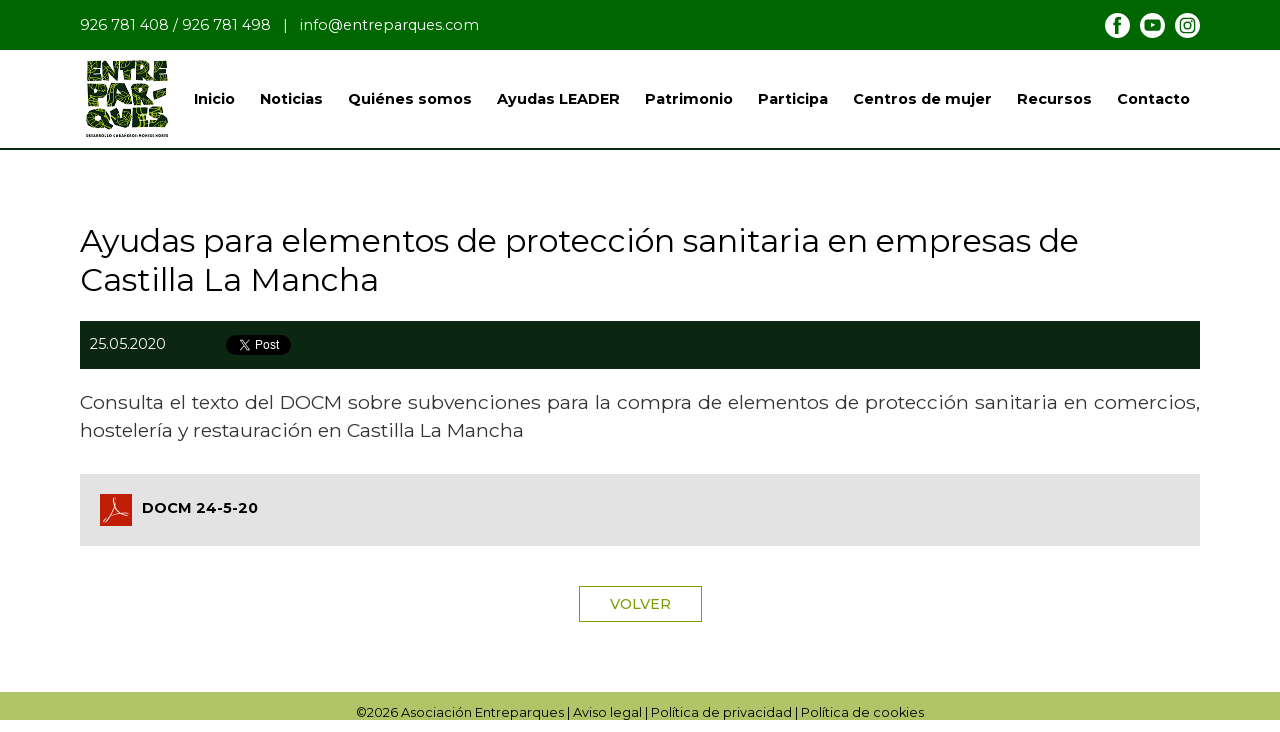

--- FILE ---
content_type: text/html; charset=UTF-8
request_url: https://www.entreparques.com/noticias/28/ayudas-para-elementos-de-proteccion-sanitaria-en-empresas-de-castilla-la-mancha
body_size: 2789
content:

<!DOCTYPE html>
<html lang="es" id="HOME">

<head>
<title>Ayudas para elementos de protección sanitaria en empresas de Castilla La Mancha - Entreparques</title>

<base href="https://www.entreparques.com/">

<!-- Definición de tipo de página -->
<meta http-equiv="Content-Type" content="text/html;charset=UTF-8"/>
<meta http-equiv="Content-Style-Type" content="text/css"/>
<meta http-equiv="Content-Script-Type" content="text/javascript"/>
<meta name="Language" content="Spanish"/>

<!-- Control de Caché -->
<meta http-equiv ="Pragma" content="no-cache"/>
<meta http-equiv ="Cache-Control" content="no-cache"/>
<meta http-equiv ="Expires" content="0"/>

<!-- Robots -->
<meta name="revisit" content="1 days"/>
<meta name="robots" content="index,follow,all"/>
<meta name="GOOGLEBOT" content="index,follow,all"/>
<meta http-equiv="content-language" content="es"/>
<meta name="distribution" content="Global"/>

<!-- Datos identificativos de la página -->
<meta name="Description" content="Consulta el texto del DOCM sobre subvenciones para la compra de elementos de protección sanitaria en comercios, hostelería y restauración en Castilla La Mancha"/>
<meta name="Keywords" content=""/>

<!-- Especificaciones para el explorador -->
<meta http-equiv="imagetoolbar" content="no"/>
<!--[if lt IE 9]>
    <script src="https://html5shim.googlecode.com/svn/trunk/html5.js"></script>
<![endif]-->

<!-- Mobile Specific Metas -->
<meta name="viewport" content="width=device-width, initial-scale=1, maximum-scale=1" />
<meta name="mobile-web-app-capable" content="yes" />
<meta name="apple-mobile-web-app-capable" content="yes" /> 

<!-- Favicons -->
<link rel="apple-touch-icon" sizes="180x180" href="/apple-touch-icon.png">
<link rel="icon" type="image/png" sizes="32x32" href="/favicon-32x32.png">
<link rel="icon" type="image/png" sizes="16x16" href="/favicon-16x16.png">
<link rel="manifest" href="/site.webmanifest">
<link rel="mask-icon" href="/safari-pinned-tab.svg" color="#5bbad5">
<meta name="apple-mobile-web-app-title" content="Entreparques">
<meta name="application-name" content="Entreparques">
<meta name="msapplication-TileColor" content="#ffffff">
<meta name="theme-color" content="#ffffff">
<!-- Facebook -->
<meta property="fb:app_id" content="824907574523655" />
<meta property="og:site_name" content="Entreparques" />
<meta property="og:locale" content="es_ES" />
<meta property="og:type" content="article" />
<meta property="og:title" content="Ayudas para elementos de protección sanitaria en empresas de Castilla La Mancha" />
<meta property="og:url" content="https://www.entreparques.com/noticias/28/ayudas-para-elementos-de-proteccion-sanitaria-en-empresas-de-castilla-la-mancha" />
<meta property="og:image" content="https://www.entreparques.com/ARCHIVO/fotografias/noticias/generica.jpg" />
<meta property="og:image:width" content="1500" />
<meta property="og:image:height" content="829" />
<meta property="og:description" content="Consulta el texto del DOCM sobre subvenciones para la compra de elementos de protección sanitaria en comercios, hostelería y restauración en Castilla La Mancha" />

<!-- Google -->
<script src="https://www.google.com/recaptcha/api.js"></script>
<script src="https://apis.google.com/js/platform.js" async defer>
  {lang: 'es'}
</script>

<!-- jQuery -->
<script src="https://code.jquery.com/jquery-3.3.1.min.js"></script>

<!-- Definición de estilos -->
<link href="css/estilos.css" rel="stylesheet" type="text/css"/>
<link href="css/mediaquery.css" rel="stylesheet" type="text/css"/>

<!-- Librerías de funciones -->
<script type="text/javascript" src="js/funGeneral.js"></script>
<script type="text/javascript" src="js/funPagina.js"></script>
<script type="text/javascript" src="js/funValidaciones.js"></script>

<!-- Global site tag (gtag.js) - Google Analytics -->
<script async src="https://www.googletagmanager.com/gtag/js?id=UA-118302029-2"></script>
<script>
  window.dataLayer = window.dataLayer || [];
  function gtag(){dataLayer.push(arguments);}
  gtag('js', new Date());
  gtag('config', 'UA-118302029-2');
</script>
</head>

<body id="inicio">
	

<script>
  window.fbAsyncInit = function() {
    FB.init({
      appId      : '824907574523655',
      xfbml      : true,
      version    : 'v2.12'
    });
  };

  (function(d, s, id){
     var js, fjs = d.getElementsByTagName(s)[0];
     if (d.getElementById(id)) {return;}
     js = d.createElement(s); js.id = id;
     js.src = "//connect.facebook.net/es_ES/sdk.js";
     fjs.parentNode.insertBefore(js, fjs);
   }(document, 'script', 'facebook-jssdk'));
</script>

<div id="barraCab">
	<div class="hide-screen" id="botonMenuMovil" data-toggle="#menuLateralMovil"><span class="bar1"></span><span class="bar2"></span><span class="bar3"></span></div>
	<img class="logo hide-screen" src="imagenes/entreparques-2.png" />
	<p class="show-screen">926 781 408 / 926 781 498&nbsp;&nbsp;&nbsp;|&nbsp;&nbsp;&nbsp;<a href="mailto:info@entreparques.com">info@entreparques.com</a></p>
	<div class="rs show-screen">
	<a href='https://www.facebook.com/asociacionmontesnorte' target='_blank'><img src='imagenes/facebook.svg' alt='Siguenos en Facebook' /></a>
<a href='https://www.youtube.com/channel/UCa2sCk9YrLAxX3re-2zQlug' target='_blank'><img src='imagenes/youtube.svg' alt='Siguenos en YouTube' /></a>
<a href='https://www.instagram.com/gal_entreparques' target='_blank'><img src='imagenes/instagram.svg' alt='Siguenos en Instagram' /></a>
	</div>
</div>

<div id="fMenu"></div>
<nav id="menuLateralMovil" class="hide-screen">
	<ul>
					<li onclick="location.href='index.php?inicio';">Inicio</li>
			<li onclick="location.href='index.php?noticias';">Noticias</li>
			<li onclick="location.href='index.php?quienessomos';">Quiénes somos</li>
			<li><a href='index.php?leader'>Ayudas LEADER</a>
				<ul>
					<li onclick="location.href='ayudas-leader-1420.php';">Ayudas LEADER 14/20</li>
					<li onclick="location.href='ayudas-leader-2327.php';">Ayudas LEADER 23/27</li>
				</ul>
			</li>
			<li onclick="location.href='index.php?patrimonio';">Patrimonio</li>
			<li onclick="location.href='index.php?participa';">Participa</li>
			<li onclick="location.href='index.php?centros';">Centros de mujer</li>
			<li onclick="location.href='index.php?recursos';">Recursos</li>
			<li onclick="location.href='index.php?contacto';">Contacto</li>
		
	</ul>
</nav>


<div id="cabecera">
	
	
	<div class="bloqueMenu show-screen">

		<nav class='menu'>
			<a href="index.php"><img class="logo" src="imagenes/entreparques.png" alt="Entreparques" /></a>

			<ul>
							<li onclick="location.href='index.php?inicio';">Inicio</li>
			<li onclick="location.href='index.php?noticias';">Noticias</li>
			<li onclick="location.href='index.php?quienessomos';">Quiénes somos</li>
			<li><a href='index.php?leader'>Ayudas LEADER</a>
				<ul>
					<li onclick="location.href='ayudas-leader-1420.php';">Ayudas LEADER 14/20</li>
					<li onclick="location.href='ayudas-leader-2327.php';">Ayudas LEADER 23/27</li>
				</ul>
			</li>
			<li onclick="location.href='index.php?patrimonio';">Patrimonio</li>
			<li onclick="location.href='index.php?participa';">Participa</li>
			<li onclick="location.href='index.php?centros';">Centros de mujer</li>
			<li onclick="location.href='index.php?recursos';">Recursos</li>
			<li onclick="location.href='index.php?contacto';">Contacto</li>
		
			</ul>
		</nav>
	</div>
	
</div>


<div class="interior">
	
	<div class='noticia'>
	<h1>Ayudas para elementos de protección sanitaria en empresas de Castilla La Mancha</h1>
<div class='datosNoticia'>
	<p class='f'>25.05.2020</p>
	<div class='rs'>
		<div class='brs'><div class='fb-like' data-colorscheme='light' data-share='false' data-show-faces='false' data-layout='button_count'></div></div>		<div class='brs hide-mobile'><div class='fb-share-button' data-layout='button'></div></div>
		<div class='brs'><a href='https://twitter.com/share' class='twitter-share-button' ></a><script>!function(d,s,id){var js,fjs=d.getElementsByTagName(s)[0],p=/^http:/.test(d.location)?'http':'https';if(!d.getElementById(id)){js=d.createElement(s);js.id=id;js.async=true;js.src=p+'://platform.twitter.com/widgets.js';fjs.parentNode.insertBefore(js,fjs);}}(document, 'script', 'twitter-wjs');</script></div>		<div class='brs'><div class='g-plusone' data-size='medium'></div></div>
	</div>
	<div class='clear'></div>
</div>
<p>Consulta el texto del DOCM sobre subvenciones para la compra de elementos de protección sanitaria en comercios, hostelería y restauración en Castilla La Mancha</p>
		<div id='documentosAdjuntos'>
			<div class='documentoAdjunto'>
   		 	<a href='https://www.entreparques.com/ARCHIVO/documentos/noticias/28/1590397200-subvenciones-empresas-adquisicion-elementos-de-protec-sanitaria.pdf' target='_blank'><img src='https://www.entreparques.com/imagenes/iconosTipo/iconoPDF.png' alt='' /></a>
   		 	<p><a href='https://www.entreparques.com/ARCHIVO/documentos/noticias/28/1590397200-subvenciones-empresas-adquisicion-elementos-de-protec-sanitaria.pdf' target='_blank'>DOCM 24-5-20</a></p>
			</div>
		</div>
</div>
	
	<div class="boton bVolver">VOLVER</div>
	
</div>

<div id="pie">
	<p>&copy;2026 Asociación Entreparques | <a href="aviso-legal.php">Aviso legal</a> | <a href="politica-privacidad.php">Política de privacidad</a> | <a href="politica-cookies.php">Política de cookies</a></p>
</div>
</body>
</html>


--- FILE ---
content_type: text/html; charset=utf-8
request_url: https://accounts.google.com/o/oauth2/postmessageRelay?parent=https%3A%2F%2Fwww.entreparques.com&jsh=m%3B%2F_%2Fscs%2Fabc-static%2F_%2Fjs%2Fk%3Dgapi.lb.en.2kN9-TZiXrM.O%2Fd%3D1%2Frs%3DAHpOoo_B4hu0FeWRuWHfxnZ3V0WubwN7Qw%2Fm%3D__features__
body_size: 160
content:
<!DOCTYPE html><html><head><title></title><meta http-equiv="content-type" content="text/html; charset=utf-8"><meta http-equiv="X-UA-Compatible" content="IE=edge"><meta name="viewport" content="width=device-width, initial-scale=1, minimum-scale=1, maximum-scale=1, user-scalable=0"><script src='https://ssl.gstatic.com/accounts/o/2580342461-postmessagerelay.js' nonce="XaL1Nxr8nGKHpw4bFuuzgg"></script></head><body><script type="text/javascript" src="https://apis.google.com/js/rpc:shindig_random.js?onload=init" nonce="XaL1Nxr8nGKHpw4bFuuzgg"></script></body></html>

--- FILE ---
content_type: text/css
request_url: https://www.entreparques.com/css/estilos.css
body_size: 5765
content:
/**********************************************************************************************************************/
/** ESTILOS 																							  			  */
/**********************************************************************************************************************/

/** Importación de Google Fonts **/

@import url('https://fonts.googleapis.com/css?family=Montserrat:400,500,600,700,800');


/**********************************************************************************************************************/
/** CONFIGURACIÓN CSS																							      */
/**********************************************************************************************************************/

.show-mobile { display:none !important; }
.show-tablet { display:none !important; }
.show-screen { display:inherit; }
.hide-mobile { display:inherit !important; }
.hide-tablet { display:inherit !important; }
.hide-screen { display:none !important; }

.max-img { width: 100%;	height: auto; }
.clear { clear:both; display:block; overflow:hidden; visibility:hidden; width:0; height:0; }
body { -webkit-tap-highlight-color: rgba(0,0,0,0); }
body { -webkit-tap-highlight-color: transparent; }
table { overflow-x: auto; }
input:-webkit-autofill { -webkit-box-shadow: 0 0 0 1000px #ececec inset; }
*:focus { outline: none !important; }

::-webkit-scrollbar-button{ display: none; height: 13px; border-radius: 0px; background-color: #AAA; } ::-webkit-scrollbar-button:hover{ background-color: #AAA; } ::-webkit-scrollbar-thumb{ background-color: #808080; border-radius: 0; } ::-webkit-scrollbar-thumb:hover{ background-color: #808080; border-radius: 0; } ::-webkit-scrollbar-track{ background-color: #c0c0c0; } ::-webkit-scrollbar-track:hover{ background-color: #c0c0c0; } ::-webkit-scrollbar{ width: 10px; }

::-webkit-input-placeholder { color: #a8a8a7; }
::-moz-placeholder { color: #a8a8a7; }
:-ms-input-placeholder { color: #a8a8a7; }
:-moz-placeholder { color: #a8a8a7; }

.noselect {
	-webkit-user-select: none;
	-moz-user-select: none;
	-ms-user-select: none;
	user-select: none;      
}

* {
  -webkit-box-sizing: border-box;
  -moz-box-sizing: border-box;
  box-sizing: border-box;
}

.vacio {
	border-top: 0px !important;
	border-bottom: 0px !important;
	height: 0px !important;
}


/**********************************************************************************************************************/
/** ELEMENTOS GENERALES																								  */
/**********************************************************************************************************************/

html {
	margin: 0px;
	padding: 0px;
	min-height: 100%;
	touch-action: manipulation;
	-ms-touch-action: manipulation;
}

/**********************************************************/

html body {
	margin: 0px;
	padding: 0px;
	min-height: 100%;
}


body.scrollOff {
	overflow: hidden;
}

/**********************************************************/

.enPreparacion {
	position: absolute;
	top: 50%;
	left: 50%;
	width: 80%;
	max-width: 840px;
	transform: translate(-50%, -50%);		
}

.enPreparacion img {
	width: 100%;
	margin-bottom: 10px;
}

.enPreparacion p {
	text-align: center;
	font-size: 1.2em;
	font-weight: 600;
	
}

/**********************************************************/

p {
	font-family: 'Montserrat', sans-serif;
	font-weight: 400;
	font-size: 1.2em;
	line-height: 1.5em;
	color: #333333;
}

p sup {
	font-size: 0.6em;
}

b {
	font-weight: 700;
}

li {
	margin: 0px;
	margin-bottom: 10px;
	color: #333333;
	font-family: 'Montserrat', sans-serif;
	font-size: 1.3em;
	line-height: 1.5em;
	font-weight: 300;
}

li p {
	font-size: 1em;
}

li li {
	font-size: 1em;
}

blockquote {
	padding: 10px 0px 10px 20px;
	border-style: solid;
	border-color: #444444;
	border-width: 0;
	border-left-width: 5px;
	font-family: 'Montserrat', sans-serif;
	font-size: 1em !important;
	font-weight: 400;
	line-height: 1.5em !important;
	color: #333333;
}

th, td {
	color: #333333;
	font-family: 'Montserrat', sans-serif;
	font-size: 1.2em;
	line-height: 1.5em;
	font-weight: 400;
}

a {
	outline: none;
	color: #000000;
	text-decoration: none;
}

a:hover {
	text-decoration: none;
}

img {
	border: 0px;
	border-style: none;
	margin: 0px;
	padding: 0px;
	display: block;
}

h1 {
	font-family: 'Montserrat', sans-serif;
	font-size: 2em;
	font-weight: 800;
	color: #000000;
}

h2 {
	font-family: 'Montserrat', sans-serif;
	font-size: 1.5em;
	font-weight: 700;
	color: #000000;
}

h3 {
	font-family: 'Montserrat', sans-serif;
	font-size: 1.6em;
	font-weight: 500;
	color: #000000;
}

h4 {
	font-family: 'Montserrat', sans-serif;
	font-size: 1em;
	font-weight: 500;
	color: #000000;
}

input {
	width: 100%;
	height: 32px;
	margin: 0px;
	padding: 5px;
	font-family: 'Montserrat', sans-serif;
	font-size: 1em;
	border: 0px;
	background-color: #ececec;
}

textarea {
	resize: none;
	width: 100%;
	margin: 0px;
	padding: 5px;
	font-family: 'Montserrat', sans-serif;
	font-size: 1em;
	border: 0px;
	background-color: #ececec;
}

select {
	height: 32px;
	margin: 0px;
	padding: 5px;
	font-family: 'Montserrat', sans-serif;
	font-size: 1em;
	border: 0px;
	background-color: #ececec;
}

/**********************************************************/

.contenedorMensajes {
	position: relative;
	width: 100%;
	height: 24px;
	margin: 10px 0px 10px 0px;
}

.mCont {
	width: 100%;
	padding: 2px 10px 2px 10px;
	position: absolute;
	display: none;
	color: #ffffff !important;
	background-color: #ff0000;
	font-family: 'Montserrat', sans-serif;
	font-size: 0.7em;
	font-weight: 400;
	text-align: center;
	line-height: 20px;
	text-transform: uppercase;
}

/**********************************************************/

.boton {
	margin: 0px;
	padding: 8px 30px 8px 30px;
	display: table;
	cursor: pointer;
	font-family: 'Montserrat', sans-serif;
	font-size: 0.9em;
	font-weight: 500;
	text-align: center;
	color: #ffffff;
	background-color: rgba(255,255,255,0);
	border: 1px solid #ffffff;
	-webkit-user-select: none;
	-moz-user-select: none;
	-ms-user-select: none;
	user-select: none;
	-webkit-transition: background-color 0.2s;
	-moz-transition: background-color 0.2s;
	-o-transition: background-color 0.2s;
	-ms-transition: background-color 0.2s;
	transition: background-color 0.2s;	
}

.boton:hover {
	background-color: rgba(255,255,255,0.3);
}

.bVolver {
	margin: 40px auto 0px auto;
	color: #7d9f03;
	border: 1px solid #7d9f03;	
}

.grecaptcha-badge {
	opacity: 0 !important;
}

/**********************************************************************************************************************/
/** ESTRUCTURA																										  */
/**********************************************************************************************************************/

#contenedor {
	position: relative;
	z-index: 1;
	background-color: #ffffff;
}

#barraCab {
	height: 50px;
	background-color: #006600;
	display: flex;
	flex-wrap: nowrap;
	align-items: center;
	justify-content: space-between;	
}

#barraCab img.logo {
	height: 30px;
}

#barraCab p {
	margin: 0px;
	font-size: 0.9em;
	line-height: 50px;
	color: #ffffff;
}

#barraCab p a {
	color: #ffffff;
}

#barraCab p a:hover {
	color: #7d9f03;
}

#barraCab div.rs {
	display: flex;
	flex-wrap: nowrap;
	align-items: center;
	justify-content: flex-end;	
}

#barraCab div.rs img {
	width: 25px;
	height: 25px;
	margin-left: 10px;
}

#cabecera {
	width: 100%;
	height: 100px;
	background-color: #ffffff;
	display: flex;
	flex-wrap: nowrap;
	align-items: center;
	justify-content: space-between;	
	border-bottom: 2px solid #0b2712;
}

#cabecera.on {
	position: fixed;
	top: 0px;
	z-index: 1000;
}


#cabecera .logo {
	cursor: pointer;
	height: 80px;
}

#cabMovil {
	position: fixed;
	top: 0px;
	z-index: 1000;
	width: 100%;
	height: 50px;
	background-color: #000000;
}


/**********************************************************/

#pie {
	height: 40px;
	padding: 5px;
	bottom: 0px;
	display: flex;
	flex-wrap: nowrap;
	align-items: center;
	justify-content: center;
	background-color: #b1c568;
}

#pie p {
	margin: 0px;
	font-size: 0.8em;
	color: #000000;
}

#pie p a:hover {
	text-decoration: underline;
}

/**********************************************************/

.videoResponsive {
	position: relative;
	padding-bottom: 56.25%; /* 16:9 */
	height: 0;
}

.videoResponsive iframe {
	position: absolute;
	top: 0;
	left: 0;
	width: 100%;
	height: 100%;
	z-index: 1;
}

/**********************************************************/

.separador {
	margin: 5px 0px 20px 0px;
	width: 70px;
	height: 2px;
	background-color: #7d9f03;
}


/**********************************************************************************************************************/
/** MENU PRINCIPAL ****************************************************************************************************/
/**********************************************************************************************************************/


.bloqueMenu {
    background-color: #ffffff;
    width: 100%;
}

.bloqueMenu .menu {
    width: 100%;
    display: flex;
    align-items: center;
    flex-wrap: nowrap;
    justify-content: space-between;
}

.bloqueMenu div.logo {
    height: 0px;
    margin-right: 0px;
    transition: all .3s;
}

.bloqueMenu div.logo img {
    height: 100%;
}

.bloqueMenu nav > ul {
    margin: 0px;
    padding: 0px;
    height: 50px;
    display: flex;
    align-items: center;
    flex-wrap: nowrap;
	justify-content: flex-end;		
}

.bloqueMenu nav > ul > li {
    position: relative;
    cursor: pointer;
    margin: 0px 10px;
	font-family: 'Montserrat', sans-serif;
	font-weight: 700;
    font-size: 1em;
    line-height: 50px;
	letter-spacing: 0px;
    text-align: center;
    list-style: none;
    color: #000000;
	-webkit-transition: color 0.2s;
	-moz-transition: color 0.2s;
	-o-transition: color 0.2s;
	-ms-transition: color 0.2s;
	transition: color 0.2s;    

}

.bloqueMenu nav > ul > li ul {
    width: 140%;
	top: 300%;
	left: -20%;
	display: block;
    visibility: hidden;
    opacity: 0;
    position: absolute;
    margin: 0px;
    padding: 0px;
    z-index: 2000;
    background-color: #0b2712;
    filter: drop-shadow(2px 2px 2px rgba(0,0,0,0.4));
    transition: all 0.3s;
}

.bloqueMenu nav > ul > li ul li {
    min-width: 100%;
    margin: 0px;
    padding: 10px 10px;
    border-bottom: 1px solid #ffffff;
    font-size: 0.9em;
    font-weight: 400;
    line-height: normal;
    text-align: left;
    list-style: none;
    color: #ffffff;
    background-color: #0b2712;
}

.bloqueMenu nav > ul > li ul li:last-child {
    border-bottom: none;
}

.bloqueMenu nav > ul > li:hover {
    color: #999999;
}

.bloqueMenu nav > ul > li:hover ul {
    visibility: visible;
    opacity: 1;
}

.bloqueMenu nav > ul > li ul li:hover {
	color: #b1c568;
}


/*
.menu {
	-webkit-user-select: none;
	-moz-user-select: none;
	-ms-user-select: none;
	user-select: none; 
}

.menu ul {
	margin: 0px;
	padding: 0px;
	display: flex;
	flex-wrap: nowrap;
	align-items: center;
	justify-content: flex-end;		
}

.menu li {
	cursor: pointer;
	margin: 0px;
	list-style: none;
	color: #000000;
	font-family: 'Montserrat', sans-serif;
	font-weight: 700;
	letter-spacing: 0px;
	-webkit-transition: color 0.2s;
	-moz-transition: color 0.2s;
	-o-transition: color 0.2s;
	-ms-transition: color 0.2s;
	transition: color 0.2s;
}

.menu li:hover, .menu li.activo {
	color: #999999;
}
*/
/**********************************************************/

#fMenu {
	display: none;
	position: fixed;
	z-index: 9;
	top: 0px;
	left: 0px;
	width: 100%;
	height: 100%;
}

#botonMenuMovil {
    padding: 1px;
    cursor: pointer;
    background-color: #006600;
    border-radius: 5px;
}

#botonMenuMovil .bar1, #botonMenuMovil .bar2, #botonMenuMovil .bar3 {
    margin: 5px;
    width: 25px;
    height: 5px;
    display: block;
    background-color: #ffffff;
    border-radius: 5px;
}

#botonMenuMovil .bar:last-child {
    margin-bottom: 0;
}

#menuLateralMovil {
	position: fixed;
	z-index: 10;
	top: 0px;
	left: -240px;
	width: 240px;
	height: 100%;
	padding: 60px 5px 0px 5px;
	overflow-y: auto;
	background-color: #000000;
	background-color: rgba(0,0,0,0.8);
	-webkit-transition: left 0.4s ease;
	-moz-transition: left 0.4s ease;
	-ms-transition: left 0.4s ease;
	-o-transition: left 0.4s ease;
	transition: left 0.4s ease;	
}

#menuLateralMovil.open-sidebar {
    left: 0;
}

#menuLateralMovil h2 {
	margin: 0px 0px 5px 0px;
	padding: 0px 5px;
	font-size: 1em;
	font-weight: 300;
	color: #000000;
	background-color: #a3cbe7;
}

#menuLateralMovil ul {
    margin: 0;
    padding: 0;
    margin-left: 10px;
    margin-right: 10px;
    margin-bottom: 10px;
    list-style: none;
}

#menuLateralMovil ul li {
	cursor: pointer;
	margin: 0px 0px 15px 0px;
	padding: 0px 0px 0px 22px;
	font-size: 0.9em;
	font-weight: 300;
	line-height: 22px;
	color: #ffffff;
	text-decoration: none;
	background-repeat: no-repeat;
	background-image: url("../imagenes/indicador.png");
	background-size: 16px 16px;
	background-position: 0px 2px;
	-webkit-transition: opacity 0.3s;
	-moz-transition: opacity 0.3s;
	-ms-transition: opacity 0.3s;
	-o-transition: opacity 0.3s;
	transition: opacity 0.3s;	
}

#menuLateralMovil ul li.submenuM {
    margin-left: 20px;
    margin-right: 20px;
    font-size: 0.7em;
}

#menuLateralMovil ul li a {
	color: #ffffff;
}

/**********************************************************************************************************************/
/** SLIDE PORTADA *****************************************************************************************************/
/**********************************************************************************************************************/

.slider .swiper-slide {
	position: relative;
	height: calc(100vh - 150px) !important;
	background-repeat: no-repeat !important;
	background-size: cover !important;
}

.slider .textos {
	position: absolute;
	bottom: 40px;
	width: 100%;
}

.slider .textos h1 {
	margin: 0px 0px 20px 0px;
	font-size: 3em;
	font-weight: 800;
	letter-spacing: 2px;
	text-align: center;
	color: #ffffff;
	text-shadow: -1px -1px 0 #666666, 1px -1px 0 #666666, -1px  1px 0 #666666, 1px  1px 0 #666666;
}

.slider .textos h2 {
	padding: 20px;
	font-size: 1em;
	font-weight: 500;
	text-align: center;
	color: #ffffff;
	background-color: rgba(15,100,0,0.8);
}

.slider .swiper-pagination-bullets {
	width: auto !important;
	left: auto !important;
	right: 50px !important;
	bottom: 20px !important;
}

.slider .swiper-pagination-bullet-active {
	opacity: 0.8 !important;
	background: #fff16a !important;
}

.mfp-bottom-bar {
	font-family: 'Montserrat', sans-serif;
	font-weight: 300;
	font-size: 1em;	
}


/**********************************************************************************************************************/
/** INDEX       																									  */
/**********************************************************************************************************************/

.banner {
	max-width: calc(100% - 20px);
	margin: 10px auto;
}

#quienessomos {
	display: flex;
	flex-wrap: wrap;
	align-items: center;
	justify-content: space-between;	
	background-color: #ffffff;
}
	
#quienessomos .menuQS {
	width: 30%;
}

#quienessomos .menuQS table {
	width: 100%;
}

#quienessomos h1 {
	margin: 0px;
	font-size: 2.2em;
}

#quienessomos .menuQS tr {
	cursor: pointer;
}

#quienessomos .menuQS td {
	height: 60px;
}

#quienessomos .menuQS td.n {
	width: 60px;
	font-size: 2em;
	font-weight: 700;
	color: #7d9f03;
}

#quienessomos .menuQS td.t {
	color: #000000;
}

#quienessomos .menuQS td.i {
	width: 40px;
}

#quienessomos .menuQS td.i img {
	width: 40px;
	height: 40px;
    -webkit-transition: all .8s ease;
    -moz-transition: all .8s ease;
    -o-transition: all .8s ease;
    transition: all .8s ease;	
}

.infoQS {
	box-sizing: border-box;
	position: relative;
	width: 55%;
}

.infoQS .margen {
	margin: 20px 62px 0px 62px;
}

.infoQS img {
	position: absolute;
	top: 0px;
	width: 100%;
}

#quienessomos .menuQS tr:hover td.i img {
	-ms-transform: rotate(3600deg);
    -webkit-transform: rotate(360deg);
    transform: rotate(360deg);	
}

/**********************************************************/

#leader {
	margin-bottom: 5px;
	background-image: url("../imagenes/fondo-ayudas-leader.jpg"); 
	background-size: cover;
	background-position: top center;
	background-repeat: no-repeat;		
}

#leader h1 {
	text-align: right;
	margin: 0px;
	font-size: 2.2em;
	color: #ffffff;
}

#leader .separador {
	float: right;
	background-color: #ffffff;
}

#leader p {
	color: #ffffff;
	text-align: justify;
}

#leader p a {
	font-weight: 700;
	color: #ffffff;
	text-decoration: underline;
}

#leader p a:hover {
	text-decoration: none;
}

#leader li {
	font-size: 0.9em;
	color: #ffffff;
}

#leader .boton {
	float: right;
}

#leader .mas {
	display: none;
}

/**********************************************************/

#patrimonio h1 {
	margin: 0px;
	font-size: 2.2em;
}

.patrimonios {
	display: flex;
	flex-wrap: wrap;
	align-items: stretch;
	justify-content: space-between;	
	background-color: #ffffff;	
}

.patrimonio, .fiestasP {
	width: calc(50% - 15px);
	height: 500px;
	margin-bottom: 30px;
	display: flex;
	flex-wrap: wrap;
	align-items: stretch;
	justify-content: space-between;	
	background-color: #0f6100;
}

.patrimonios .fotoP {
	width: 50%;
	background-size: cover;
	background-position: center;
	background-repeat: no-repeat;		
}

.patrimonios .fotoG {
	width: 100%;
	height: 100%;
	background-size: cover;
	background-position: center;
	background-repeat: no-repeat;		
}

.patrimonio .textoP, .fiestasP .textoP {
	position: relative;
	width: 50%;
	padding: 20px;
	text-align: justify;
}

.patrimonio h2 {
	margin-top: 0px;
	font-size: 1.5em;
	color: #ffffff;
}

.patrimonio p {
	font-size: 1em;
	color: #ffffff;
}

.fiestasP h2 {
	text-align: right;
	font-size: 1.5em;
	color: #ffffff;
}

.fiestasP p {
	text-align: right;
	font-size: 1em;
	color: #ffffff;
}

.fiestasP h3 {
	text-align: right;
	font-size: 1.5em;
	color: #ffffff;
}

.fiestasP li {
	list-style: none;
	text-align: right;
	font-size: 1em;
	font-weight: 700;
	color: #ffffff;
}

.fiestasP li a {
	color: #ffffff;
}

.fiestasP li a:hover {
	text-decoration: underline;
}

.patrimonio .boton {
	position: absolute;
	bottom: 20px;
	left: 20px;
}

.fiestasP .boton {
	position: absolute;
	bottom: 20px;
	right: 20px;
}

/**********************************************************/

#noticias {
	background-color: #ffffff;
}

#noticias h1 {
	text-align: right;
	margin: 0px;
	font-size: 2.2em;
}

#noticias .separador {
	float: right;
	margin-bottom: 20px !important;
}

#noticias .fnp {
	cursor: pointer;
	position: relative;
}

#noticias .fnp > img {
	width: 100%;
}

#noticias .fnp:hover .over {
	opacity: 1;
}

#noticias .fnp .over {
	opacity: 0;
	position: absolute;
	top: 0px;
	left: 0px;
	width: 100%;
	height: 100%;
	background-color: rgba(93,156,214,0.5);
	-webkit-transition: opacity 0.2s;
	-moz-transition: opacity 0.2s;
	-o-transition: opacity 0.2s;
	-ms-transition: opacity 0.2s;
	transition: opacity 0.2s;		
}

#noticias .fnp .over div {
	position: absolute;
	top: 50%;
	left: 50%;
	transform: translate(-50%, -50%);
}

#noticias .fnp .over div img {
	width: 32px;
	margin: 0px auto 0px auto;
}

#noticias .fnp .over div p {
	margin: 15px 0px 0px 0px;
	font-size: 1em !important;
	letter-spacing: 2px;
	text-align: center;
	color: #ffffff;
}

#noticias .np h2 {
	font-size: 1em !important;
	color: #000000;
}

#noticias .np h2 a:hover {
	text-decoration: underline;
}

#noticias .np p {
	margin: 0px;
	font-size: 0.9em !important;
	color: #000000;
	text-align: justify;
}

.owl-dots {
	margin-top: 20px;
	text-align: center;
	-webkit-tap-highlight-color: transparent;
}

.owl-dots .owl-dot {
	display: inline-block;
	zoom: 1;
	display: inline;
}

.owl-dots .owl-dot span {
	width: 15px;
	height: 15px;
	margin: 5px;
	background: #ffffff;
	display: block;
	-webkit-backface-visibility: visible;
	border: 2px solid #5d9cd6;
	border-radius: 50%;
}

.owl-dots .owl-dot.active span {
	background: #353535;
}

/**********************************************************/

#participa {
	margin-bottom: 5px;
	background-color: #0f6100;
}

#participa h1 {
	margin: 0px;
	font-size: 2.2em;
	color: #ffffff;
}

#participa .separador {
	background-color: #ffffff;
}

#participa p {
	color: #ffffff;
}

#participa p a {
	font-weight: 700;
	color: #ffffff;
}

#participa p a:hover {
	text-decoration: underline;
}

#participa .mesas {
	margin-top: 40px;
	display: flex;
	flex-wrap: wrap;
	align-items: stretch;
	justify-content: space-between;		
}

#participa .mesa {
	width: calc(20% - 15px);
	margin-bottom: 20px;
	display: flex;
	flex-wrap: nowrap;
	align-items: flex-start;
	justify-content: flex-start;	
}

#participa .mesa h2 {
	width: 50px;
	margin: 0px;
	font-size: 2em;
	font-weight: 700; 
	color: #7d9f03;
}

#participa .mesa div {
	cursor: pointer;	
	width: calc(100% - 50px);
	margin: 6px 0px 0px 0px;
}

#participa .mesa div h3 {
	margin: 0px;
	font-size: 1em;
	font-weight: 500; 
	color: #ffffff;
}

#participa .mesa div h3 a {
	color: #ffffff;	
}

#participa .mesa div img {
	margin-top: 5px;
	width: 32px;
	-webkit-transition: all .8s ease;
    -moz-transition: all .8s ease;
    -o-transition: all .8s ease;
    transition: all .8s ease;	
}

#participa .mesa div:hover img {
	-ms-transform: rotate(360deg);
    -webkit-transform: rotate(360deg);
    transform: rotate(180deg);	
}    

#participa .fotoMP {
	margin: 0px auto;
	width: 100%;
	max-width: 500px;
}

/**********************************************************/

#centros {
	background-color: #ffffff;
}

#centros h1 {
	text-align: right;
	margin: 0px;
	font-size: 2.2em;
}

#centros .separador {
	float: right;
}

#centros .flex {
	display: flex;
	flex-wrap: wrap;
	align-items: stretch;
	justify-content: space-between; 
}

#centros .flex .fotoCM {
	width: calc(50% - 10px);
	background-image: url("../imagenes/centros-de-la-mujer.jpg");
	background-size: cover;
	background-position: center;
	background-repeat: no-repeat;	
}

#centros .flex .textoCM {
	width: calc(50% - 10px);
}

#centros .flex .textoCM p {
	font-size: 1em;
}

#centros .flex .textoCM p b {
	font-weight: 800;
	color: #7d9f03;
}

#centros .flex .textoCM p span {
	font-weight: 700;
}

#centros .flex .textoCM p a:hover {
	text-decoration: underline;
}

#centros .menuCM {
	margin: 0px;
	padding: 0px;
	list-style: none;
}

#centros .menuCM li {
	cursor: pointer;
	margin: 0px;
	padding: 10px 0px 10px 0px;
	border-bottom: 1px solid #333333;
	font-weight: 600;
	background-image: url("../imagenes/mas2.png");
	background-size: 32px 32px;
	background-position: center right;
	background-repeat: no-repeat;
}

#centros .menuCM li:hover a {
	color: #7d9f03;
}

#centros .menuCM li:last-child {
	border-bottom: 0px;
}

/**********************************************************/
.violenciaGenero {
	margin: 40px 0px;
	padding: 20px;
	background-color: #6f5096;
}

.violenciaGenero h2 {
	margin: 0px;
	font-size: 1.8em;
	text-align: center;
	color: #ffffff;
}

.violenciaGenero p {
	margin: 0px;
	text-align: center;
	color: #ffffff;
}

.violenciaGenero p a {
	color: #ffffff;
	text-decoration: none;
}

.violenciaGenero p a:hover {
	text-decoration: underline;
}

/**********************************************************/

#recursos {
	background-color: #ffffff;
}

#recursos h1 {
	margin: 0px;
	font-size: 2.2em;
}

#recursos .menuR {
	margin: 0px 0px 30px 0px;
	padding: 0px;
	list-style: none;
}

#recursos .menuR li {
	cursor: pointer;
	margin: 0px 5px 0px 0px;
	display: inline;
	font-weight: 600;
	color: #7d9f03;
}

#recursos .menuR li:last-child:before {
    padding-right: 10px;
    content: "|";
}

#recursos .fvp {
	cursor: pointer;
	position: relative;
}

#recursos .fvp > img {
	width: 100%;
}

#recursos .fvp:hover .over {
	opacity: 1;
}

#recursos .fvp .over {
	opacity: 0;
	position: absolute;
	top: 0px;
	left: 0px;
	width: 100%;
	height: 100%;
	background-color: rgba(93,156,214,0.5);
	-webkit-transition: opacity 0.2s;
	-moz-transition: opacity 0.2s;
	-o-transition: opacity 0.2s;
	-ms-transition: opacity 0.2s;
	transition: opacity 0.2s;		
}

#recursos .fvp .over div {
	position: absolute;
	top: 50%;
	left: 50%;
	transform: translate(-50%, -50%);
}

#recursos .fvp .over div img {
	width: 64px;
	margin: 0px auto 0px auto;
}

#recursos .fvp .over div p {
	margin: 15px 0px 0px 0px;
	font-size: 1em !important;
	letter-spacing: 2px;
	text-align: center;
	color: #ffffff;
}

#recursos .vp h2 {
	font-size: 1em !important;
	color: #000000;
}

#recursos .vp h2 a:hover {
	text-decoration: underline;
}

#recursos .vp p {
	margin: 0px;
	font-size: 0.9em !important;
	color: #000000;
}

#recursos .fpp {
	cursor: pointer;
	position: relative;
}

#recursos .fpp > img {
	width: 100%;
}

#recursos .fpp:hover .over {
	opacity: 1;
}

#recursos .fpp .over {
	opacity: 0;
	position: absolute;
	top: 0px;
	left: 0px;
	width: 100%;
	height: 100%;
	background-color: rgba(93,156,214,0.5);
	-webkit-transition: opacity 0.2s;
	-moz-transition: opacity 0.2s;
	-o-transition: opacity 0.2s;
	-ms-transition: opacity 0.2s;
	transition: opacity 0.2s;		
}

#recursos .fpp .over div {
	position: absolute;
	top: 50%;
	left: 50%;
	transform: translate(-50%, -50%);
}

#recursos .fpp .over div img {
	width: 64px;
	margin: 0px auto 0px auto;
}

#recursos .fpp .over div p {
	margin: 15px 0px 0px 0px;
	font-size: 1em !important;
	letter-spacing: 2px;
	text-align: center;
	color: #ffffff;
}

#recursos .pp h2 {
	font-size: 1em !important;
	color: #000000;
}

#recursos .pp h2 a:hover {
	text-decoration: underline;
}

#recursos .pp p {
	margin: 0px;
	font-size: 0.9em !important;
	color: #000000;
}

#GDC .recursosGDC {
	display: flex;
	flex-wrap: wrap;
	justify-content: space-between;
}

#GDC .recursosGDC .pp {
	margin: 20px 20px 20px 0px;
	width: 15%;
}

#GDC .recursosGDC img {
	width: 100%;
}





/**********************************************************/

#logos {
	display: flex;
	flex-wrap: wrap;
	align-items: center;
	justify-content: space-between; 		
}

/**********************************************************/

#contacto {
	background-color: #b1c568;		
}

#contacto h1 {
	text-align: right;
	margin: 0px;
	font-size: 2.2em;
	color: #ffffff;
}

#contacto .separador {
	float: right;
	background-color: #ffffff;
}

#contacto .flex {
	display: flex;
	flex-wrap: wrap;
	align-items: stretch;
	justify-content: space-between; 
}

#contacto .datosContacto {
	width: 40%;	
}

#contacto .datosContacto p {
	margin: 0px;
	color: #ffffff;
}

#contacto .datosContacto p a {
	color: #ffffff;
}

#contacto .datosContacto p a:hover {
	text-decoration: underline;
}

#contacto .datosContacto img {
	width: 100%;	
	margin-top: 30px;
}

#contacto .form {
	width: calc(60% - 100px);	
}

#contacto form {
	display: flex;
	flex-wrap: wrap;
	align-items: center;
	justify-content: space-between;	
}

#contacto input {
	margin: 0px 0px 10px 0px;
}

#contacto input[name="txtNombre"] {
	width: 100%;
}

#contacto input[name="txtTelefono"] {
	width: 40%;
}

#contacto input[name="txtEmail"] {
	width: calc(60% - 20px);
}

#contacto textarea[name="txtConsulta"] {
	width: 100%;
}

#contacto textarea {
	width: calc(50% - 15px);
	height: 200px;
	margin-bottom: 10px;
	padding: 10px 5px 10px 5px !important;
}

#contacto .bEnviar {
	margin: 0px auto 0px auto;
	float: none;
}

.chkRGPD input {
	width: 25px !important;
	height: 25px !important;
	float: left !important;
	margin-right: 5px !important;
}

.chkRGPD p {
	margin: 0px;
	font-size: 0.8em;
	line-height: 25px;
	text-align: left;
}

.chkRGPD p a {
	color: #000000;
    text-decoration: underline;
}

.chkRGPD p.info {
	line-height: normal !important;
	font-size: 0.7em !important;
	text-align: justify !important;
}


/**********************************************************************************************************************/
/** INTERIORES 																										  */
/**********************************************************************************************************************/

.interior h1 {
	font-size: 2em;
	font-weight: 300;
}

.juntaDirectiva {
	display: flex;
	flex-wrap: wrap;
	align-items: center;
	justify-content: space-between; 	
}

.personaJD {
	margin-bottom: 30px;
	width: calc(50% - 20px);
	display: flex;
	flex-wrap: nowrap;
	align-items: flex-end;
	justify-content: space-between;	
}

.personaJD img {
	width: 150px;
}

.personaJD .datos {
	width: calc(100% - 160px);
}

.personaJD .datos h3 {
	font-size: 1.1em;
	margin: 0px;
	color: #7d9f03;
}

.personaJD .datos h2 {
	font-size: 1.3em;
	margin: 0px;
	color: #000000;
}

.personaJD .datos p {
	font-size: 1.1em;
	margin: 0px;
	color: #666666;
}

.personaJD .datos ul {
	margin: 0px;
}

.personaJD .datos li {
	font-size: 0.8em;
	margin: 0px;
	color: #666666;
}


.interior p {
	text-align: justify;
}

.interior p a {
	font-weight: 700;
	color: #333333;
	text-decoration: underline;
}

.interior p a:hover {
	text-decoration: none;
}

.mapa iframe {
	width: 100%;
	height: 400px;
}

/**********************************************************/

.parques {
	display: flex;
	flex-wrap: wrap;
	align-items: stretch;
	justify-content: space-between;	
}

.parque {
	width: calc(50% - 20px);
}

.parque img {
	width: 100%;
}

.parque p {
	font-size: 1em;
}

.parque2 {
	width: calc(33.333% - 40px);
	margin-bottom: 40px;
}

.parque2 img {
	width: 100%;
}

.parque2 h2 {
	margin: 5px 0px 0px 0px;
	font-size: 1em;
}

.parque2 p {
	margin: 0px;
	font-size: 0.8em;
}

/**********************************************************/

.patrimonioCultural {
	margin-bottom: 30px;
}

.patrimonioCultural h2 {
	margin: 0px;
	padding: 10px;
	font-size: 1.5em;
	background-color: #dddddd;
}


.patrimonioCultural img {
	width: 100%;
}

/**********************************************************/

.fiestas {
	display: flex;
	flex-wrap: wrap;
	align-items: stretch;
	justify-content: space-between;	
}

.fiestaListado {
	width: calc(33.333% - 40px);
	margin-bottom: 40px;
}

.fiestaListado img {
	width: 100%;
}

.fiestaListado h2 {
	margin: 5px 0px 0px 0px;
	font-size: 1em;
}

.fiestaListado p {
	margin: 0px;
	font-size: 0.8em;
}

/**********************************************************/

.noticia {
	margin-bottom: 40px;
}
	
.noticia h2 {
	font-size: 1.2em;
	color: #000000;
	text-align: justify;
}

.noticia h3 {
	margin-top: 0px;
	margin-bottom: 10px;
	font-size: 1.1em;
	font-style: italic;
	text-align: justify;
	color: #666666;
}

.noticia h3 span {
	font-size: 0.8em;
	color: #006600;
}

.noticia img {
	width: 100%;
}

/**********************************************************/

.datosNoticia {
	padding: 10px;
	background-color: #0b2712;
	display: flex;
	flex-wrap: nowrap;
	align-items: center;
	justify-content: flex-start;
}

.datosNoticia p {
	margin: 0px;
	font-size: 0.9em;
	color: #ffffff;
}

.datosNoticia p a {
	text-decoration: none;
	color: #ffffff;
}

.datosNoticia p.f {
	margin-right: 10px;
}

.datosNoticia p.f a:hover {
	color: #0033cc;
}

.datosNoticia div.rs {
	box-sizing: border-box;
	padding-top: 4px;
	text-align: center;
}

.datosNoticia div.rs .brs {
	float: left;
	margin-left: 10px;
	margin-right: 10px;
}

/**********************************************************/

.tag {
	cursor: pointer;
	display: inline-table;
	margin-right: 10px;
	padding: 5px 10px 5px 10px;
	font-family: 'Open Sans', sans-serif;
	font-size: 0.8em;
	color: #ffffff;
	background-color: #6998b7;
	border-radius: 5px;
	-webkit-transition: background-color 0.2s;
	-moz-transition: background-color 0.2s;
	-o-transition: background-color 0.2s;
	-ms-transition: background-color 0.2s;
	transition: background-color 0.2s;			
}

.tag:hover {
	background-color: #486578;
}

/**********************************************************/

#documentosAdjuntos {
    margin: 0px;
    margin-top: 30px;
    padding: 20px;
    background-color: #e3e3e3; 
}

#documentosAdjuntos h2 {
    margin: 0px;
    font-size: .9em;
}

#documentosAdjuntos .documentoAdjunto {
    margin-top: 10px;
    padding-bottom: 10px;
    border-bottom: 1px solid #6998b7;
    display: table;
    width: 100%;
}

#documentosAdjuntos .documentoAdjunto:first-child {
   margin-top: 0px;
}

#documentosAdjuntos .documentoAdjunto:last-child {
    padding-bottom: 0px;
    border-bottom: 0px;
}

#documentosAdjuntos img {
    width: 32px;
    float: left;
    border: 0px;
    margin: 0px;
    margin-right: 10px;
    padding: 0px;
}

#documentosAdjuntos p {
    margin: 0px !important;
    padding-top: 4px;
    font-size: 0.9em !important;
}

#documentosAdjuntos a {
    color: #000000;
    text-decoration: none;
}

/**********************************************************/

.noticiasRelacionadas {
	margin-top: 0px;
	margin-bottom: 20px;
	padding-top: 20px !important;
	padding-bottom: 20px !important;
	background-color: #e3e3e3;
	display: -webkit-flex;
	-webkit-flex-flow: row wrap;
	-webkit-justify-content: space-around;
	display: -moz-flex;
	-moz-flex-flow: row wrap;
	-moz-justify-content: space-around;
	display: flex;
	flex-flow: row wrap;
	justify-content: space-around;	
}

.noticiaRelacionada {
	width: 23%;
}

.noticiaRelacionada img {
	width: 100%;
}

.noticiaRelacionada p {
	margin: 0px;
	padding: 5px;
	font-size: 0.8em;
	text-align: left;
	background-color: #545454;
	color: #ffffff;
}

.noticiaRelacionada p a {
	color: #ffffff;
	text-decoration: none;
}

.noticiaRelacionada p a:hover {
	color: #0033cc;
}

/**********************************************************/

.servicio {
	margin-top: 50px;
}

.servicio h3 {
	font-size: 1.5em;
	margin: 0px 0px 5px 0px;
	color: #7d9f03;
	border-bottom: 1px solid #7d9f03;
}

.servicio h4 {
	font-size: 1.3em;
}

.servicio ul {
	margin: 0px;
}

.servicio ul li {
	margin: 0px;
	font-size: 1em;
}

.servicio a {
	text-decoration: underline;
}

/**********************************************************/

.vGenero {
	margin-top: 50px;
}

.vGenero h3 {
	font-size: 1.5em;
	margin: 0px 0px 5px 0px;
	color: #7d9f03;
	border-bottom: 1px solid #7d9f03;
}

.vGenero h4 {
	font-size: 1.3em;
}

.vGenero ul {
	margin: 0px;
}

.vGenero ul li {
	margin: 0px 0px 10px 0px;
	font-size: 1em;
}

.vGenero a {
	font-size: 0.8em;
	text-decoration: underline;
}

/**********************************************************/

.centros {
	margin-top: 50px;
	display: flex;
	flex-wrap: wrap;
	align-items: stretch;
	justify-content: space-between;	
}

.centro {
	width: calc(33.333% - 40px);
	margin-bottom: 40px;
	background-color: #bef5a8;
}

.centro img {
	width: 100%;
}

.centro h2 {
	margin: 10px 10px 5px 10px;
	font-size: 1em;
}

.centro p {
	margin: 0px;
	padding: 0px 10px;
	font-size: 0.8em;
}

.centro p.datos {
	margin: 5px 0px 10px 0px;
	font-size: 0.7em;
}

/**********************************************************/

.documento {
	display: flex;
	flex-wrap: wrap;
	align-items: flex-end;
	justify-content: space-between;	
}

.documento h1 {
	width: 100%;
	margin: 0px;
	margin-bottom: 50px;
}

.documento img {
	width: 100%;
	max-width: 300px;
}

.documento div.t {
	width: calc(100% - 330px)
}

.documento div.t h1 {
	margin: 0px;
	font-size: 1.8em;
	color: #000000;
	text-align: justify;
}

.documento div.t h2 {
	margin: 0px;
	font-size: 1em;
	color: #333333;
	text-align: justify;
}


.documento div.t h3 {
	margin: 0px;
	font-size: 1em;
	color: #6e6e6e;
	text-align: justify;
}


/**********************************************************/

.descargaDocumento {
	margin-bottom: 20px;
	padding: 10px;
	display: table;
	cursor: pointer;
	background-color: rgba(125,160,3,0);
	border: 1px solid #7d9f03;	
	-webkit-user-select: none;
	-moz-user-select: none;
	-ms-user-select: none;
	user-select: none;
	-webkit-transition: background-color 0.2s;
	-moz-transition: background-color 0.2s;
	-o-transition: background-color 0.2s;
	-ms-transition: background-color 0.2s;
	transition: background-color 0.2s;
}

.descargaDocumento:hover {
	background-color: rgba(125,160,3,0.2);
}

.descargaDocumento p {
	float: left;
	margin: 0px 10px 0px 0px;
	font-family: 'Montserrat', sans-serif;
	font-size: 1.2em;
	line-height: 30px; 
	font-weight: 400;
	color: #7d9f03;
}

.descargaDocumento img {
	width: 30px;
}

/**********************************************************/

.datosDocumento {
	margin-top: 20px;
	width: 100%;
	padding: 10px;
	background-color: #0b2712;
	display: flex;
	flex-wrap: nowrap;
	align-items: center;
	justify-content: flex-start;
}

.datosDocumento p {
	margin: 0px;
	font-size: 0.9em;
	color: #ffffff;
}

.datosDocumento p a {
	text-decoration: none;
	color: #ffffff;
}

.datosDocumento p.f {
	margin-right: 10px;
}

.datosDocumento p.f a:hover {
	color: #0033cc;
}

.datosDocumento div.rs {
	padding-top: 4px;
	text-align: center;
}

.datosDocumento div.rs .brs {
	float: left;
	margin-left: 10px;
	margin-right: 10px;
}



/**********************************************************************************************************************/
/** AVISO LEGAL *******************************************************************************************************/
/**********************************************************************************************************************/

.avisoLegal {
	margin-bottom: 50px;
}

.avisoLegal h2 {
	font-size: 1.3em;
	margin-top: 50px;
	border-bottom: 1px solid #cccccc;
}

.avisoLegal h3 {
	margin-top: 30px;
	font-size: 1.2em;
	font-weight: 500;
}

.avisoLegal p {
	font-size: 0.8em;
	color: #000000;
}

.avisoLegal li {
	font-size: 0.8em;
}

.avisoLegal table {
	border: 1px solid #000000;
	margin-top: 30px;
	margin-bottom: 40px;
}

.avisoLegal th {
	font-size: 0.8em;
	background-color: #999999;
	color: #000000;
}

.avisoLegal td {
	font-size: 0.8em;
	border: 1px solid #000000;
}

.avisoLegal img {
	margin-left: auto;
	margin-right: auto;
}

.avisoLegal blockquote {
    margin-left: 50px;
    padding-left: 20px !important;
    border-left: 3px solid #cccccc;
}

.avisoLegal blockquote p {
    font-style: italic;
    font-size: 0.8em;
    line-height: 1.5;
}


/**********************************************************************************************************************/
/** DOCUMENTACIÓN *****************************************************************************************************/
/**********************************************************************************************************************/

.flexDoc {
	display: flex;
	flex-wrap: wrap;
	align-items: stretch;
	justify-content: space-between;	
}

.flexDoc div {
	width: calc(50% - 15px);
	margin-bottom: 30px;
	padding: 10px;
	background-color:#f0ffed;
}

.flexDoc div h4 {
	margin: 20px 0px 30px 0px;
	text-align: center;
}

.flexDoc div p {
	text-align: center;
}

.flexDoc ul li {
	margin: 0px 0px 20px 0px;
	font-size: 0.91em;
}

.flexDoc ul li a {
	font-size: 0.8em;
	text-decoration: underline;
}


--- FILE ---
content_type: text/css
request_url: https://www.entreparques.com/css/mediaquery.css
body_size: 1480
content:
/**********************************************************************************************************************/
/** MEDIA QUERIES *****************************************************************************************************/
/**********************************************************************************************************************/

/***********************************************
Pantalla 3480x2160 16:9 4K
***********************************************/
@media only screen and (min-width:2561px) {

	.show-mobile { display:none !important; }
	.show-tablet { display:none !important; }
	.show-screen { display:block; }
	.hide-mobile { display:block !important; }
	.hide-tablet { display:block !important; }
	.hide-screen { display:none !important; }

	#barraCab {
		padding: 0px 40em 0px 40em;		
	}	

	#cabecera {
		padding: 0px 40em 0px 40em;		
	}
	
	.menu li {
		font-size: 0.9em;
		margin-left: 25px;
	}	
	
	.slider .textos {
		bottom: 40px;
	}	

	#rs {
		padding: 30px 40em 30px 40em;
	}
	
	#quienessomos {
		padding: 70px 40em 70px 40em;
	}	
	
	#leader {
		padding: 70px 40em 70px 40em;
	}

	#patrimonio {
		padding: 70px 40em 0px 40em;
	}

	#noticias {
		padding: 40px 40em 70px 40em;
	}
	
	#participa {
		padding: 70px 40em 70px 40em;
	}	

	#centros {
		padding: 40px 40em 40px 0em;
	}	

	#recursos {
		padding: 40px 40em 40px 40em;
	}
	
	#logos {
		padding: 40px 40em 40px 40em;
	}
	
	#logos img {
		height: 70px;
	}

	#contacto {
		padding: 50px 40em 50px 40em;
	}	
	
	.interior {
		padding: 50px 40em 70px 40em;
	}	
	
}


/***********************************************
Pantalla 2560x1440 16:9 2K
***********************************************/
@media only screen and (min-width:1921px) and (max-width: 2560px) {

	.show-mobile { display:none !important; }
	.show-tablet { display:none !important; }
	.show-screen { display:block; }
	.hide-mobile { display:block !important; }
	.hide-tablet { display:block !important; }
	.hide-screen { display:none !important; }

	#barraCab {
		padding: 0px 30em 0px 30em;		
	}	

	#cabecera {
		padding: 0px 30em 0px 30em;		
	}
	
	.bloqueMenu nav > ul > li {
		font-size: 0.9em;
		margin-left: 25px;
		line-height: 20px;
	}	
	
	.slider .textos {
		bottom: 40px;
	}	

	#rs {
		padding: 30px 30em 30px 30em;
	}
	
	#quienessomos {
		padding: 70px 30em 70px 30em;
	}	
	
	#leader {
		padding: 70px 30em 70px 30em;
	}

	#patrimonio {
		padding: 70px 30em 0px 30em;
	}

	#noticias {
		padding: 40px 30em 70px 30em;
	}
	
	#participa {
		padding: 70px 30em 70px 30em;
	}	

	#centros {
		padding: 40px 30em 40px 0em;
	}	

	#recursos {
		padding: 40px 30em 40px 30em;
	}
	
	#logos {
		padding: 40px 30em 40px 30em;
	}
	
	#logos img {
		height: 70px;
	}

	#contacto {
		padding: 50px 30em 50px 30em;
	}	

	.interior {
		padding: 50px 30em 70px 30em;
	}	
	
}


/***********************************************
Pantalla 1920x1080 16:9 
***********************************************/
@media only screen and (min-width:1681px) and (max-width: 1920px) {
	
	.show-mobile { display:none !important; }
	.show-tablet { display:none !important; }
	.show-screen { display:block; }
	.hide-mobile { display:block !important; }
	.hide-tablet { display:block !important; }
	.hide-screen { display:none !important; }

	#barraCab {
		padding: 0px 20em 0px 20em;		
	}	

	#cabecera {
		padding: 0px 20em 0px 20em;		
	}
	
	.bloqueMenu nav > ul > li {
		font-size: 0.9em;
		margin-left: 25px;
		line-height: 20px;
	}	
	
	.slider .textos {
		bottom: 40px;
	}	

	#rs {
		padding: 30px 20em 30px 20em;
	}
	
	#quienessomos {
		padding: 70px 20em 70px 20em;
	}	
	
	#leader {
		padding: 70px 20em 70px 20em;
	}

	#patrimonio {
		padding: 70px 20em 0px 20em;
	}

	#noticias {
		padding: 40px 20em 70px 20em;
	}
	
	#participa {
		padding: 70px 20em 70px 20em;
	}	

	#centros {
		padding: 40px 20em 40px 0em;
	}	

	#recursos {
		padding: 40px 20em 40px 20em;
	}
	
	#logos {
		padding: 40px 20em 40px 20em;
	}
	
	#logos img {
		height: 70px;
	}

	#contacto {
		padding: 50px 20em 50px 20em;
	}	
	
	.interior {
		padding: 50px 20em 70px 20em;
	}		
	
}

/***********************************************
Pantalla 1680x1050 16:10
***********************************************/
@media only screen and (min-width:1367px) and (max-width: 1680px) {

	.show-mobile { display:none !important; }
	.show-tablet { display:none !important; }
	.show-screen { display:block; }
	.hide-mobile { display:block !important; }
	.hide-tablet { display:block !important; }
	.hide-screen { display:none !important; }

	#barraCab {
		padding: 0px 15em 0px 15em;		
	}	

	#cabecera {
		padding: 0px 15em 0px 15em;		
	}
	
	.bloqueMenu nav > ul > li {
		font-size: 0.9em;
		margin-left: 25px;
		line-height: 20px !important;
	}	
	
	.slider .textos {
		bottom: 40px;
	}	

	#rs {
		padding: 30px 15em 30px 15em;
	}
	
	#quienessomos {
		padding: 70px 15em 70px 15em;
	}	
	
	#quienessomos .menuQS {
		width: 40%;
	}
	
	#quienessomos .infoQS {
		width: 55%;
	}		
	
	#leader {
		padding: 70px 15em 70px 15em;
	}

	#patrimonio {
		padding: 70px 15em 0px 15em;
	}
	
	.patrimonios .fotoP {
		width: 40%;
	}
	
	.patrimonio .textoP, .fiestasP .textoP {
		width: 60%;
	}	

	#noticias {
		padding: 40px 15em 70px 15em;
	}
	
	#participa {
		padding: 70px 15em 70px 15em;
	}	

	#centros {
		padding: 40px 15em 40px 0em;
	}	

	#recursos {
		padding: 40px 15em 40px 15em;
	}
	
	#logos {
		padding: 40px 15em 40px 15em;
	}
	
	#logos img {
		height: 70px;
	}

	#contacto {
		padding: 50px 15em 50px 15em;
	}	

	.interior {
		padding: 50px 15em 70px 15em;
	}	
	
}

/***********************************************
Pantalla 1366x768 16:9
***********************************************/
@media only screen and (min-width:1281px) and (max-width: 1366px) {

	.show-mobile { display:none !important; }
	.show-tablet { display:none !important; }
	.show-screen { display:block; }
	.hide-mobile { display:block !important; }
	.hide-tablet { display:block !important; }
	.hide-screen { display:none !important; }

	#barraCab {
		padding: 0px 8em 0px 8em;		
	}	

	#cabecera {
		padding: 0px 8em 0px 8em;		
	}
	
	
	.bloqueMenu nav > ul > li {
		font-size: 0.9em !important;
		margin-left: 15px;
		line-height: 20px !important;
	}	
	
	.slider .textos {
		bottom: 40px;
	}	

	#rs {
		padding: 30px 8em 30px 8em;
	}
	
	#quienessomos {
		padding: 70px 8em 70px 8em;
	}	
	
	#leader {
		padding: 70px 8em 70px 8em;
	}

	#patrimonio {
		padding: 70px 8em 0px 8em;
	}
	
	.patrimonios .fotoP {
		width: 40%;
	}
	
	.patrimonio .textoP, .fiestasP .textoP {
		width: 60%;
	}		

	#noticias {
		padding: 40px 8em 70px 8em;
	}
	
	#participa {
		padding: 70px 8em 70px 8em;
	}	

	#centros {
		padding: 40px 8em 40px 0em;
	}	

	#recursos {
		padding: 40px 8em 40px 8em;
	}
	
	#logos {
		padding: 40px 8em 40px 8em;
	}
	
	#logos img {
		height: 70px;
	}

	#contacto {
		padding: 50px 8em 50px 8em;
	}	
	
	.interior {
		padding: 50px 8em 70px 8em;
	}		
	
}


/***********************************************
Pantalla 1280x720 16:9
***********************************************/
@media only screen and (min-width:1025px) and (max-width: 1280px) {

	.show-mobile { display:none !important; }
	.show-tablet { display:none !important; }
	.show-screen { display:block; }
	.hide-mobile { display:block !important; }
	.hide-tablet { display:block !important; }
	.hide-screen { display:none !important; }

	#barraCab {
		padding: 0px 5em 0px 5em;		
	}	

	#cabecera {
		padding: 0px 5em 0px 5em;		
	}

	.bloqueMenu nav > ul > li {
		font-size: 0.9em !important;
		margin-left: 15px;
		line-height: 20px !important;
	}	
	
	.slider .textos {
		bottom: 40px;
	}	
	
	.slider .textos h1 {
		font-size: 2.5em;
	}	

	#rs {
		padding: 30px 5em 30px 5em;
	}
	
	#quienessomos {
		padding: 70px 5em 70px 5em;
	}	
	
	#quienessomos .menuQS {
		width: 40%;
	}
	
	#quienessomos .infoQS {
		width: 55%;
	}		
	
	#leader {
		padding: 70px 5em 70px 5em;
	}

	#patrimonio {
		padding: 70px 5em 0px 5em;
	}
	
	.patrimonios .fotoP {
		width: 40%;
	}
	
	.patrimonio .textoP, .fiestasP .textoP {
		width: 60%;
	}	

	#noticias {
		padding: 40px 5em 70px 5em;
	}
	
	#participa {
		padding: 70px 5em 70px 5em;
	}	

	#participa .mesa div h3 {
		font-size: 1em;
	}

	#centros {
		padding: 40px 5em 40px 0em;
	}	

	#recursos {
		padding: 40px 5em 40px 5em;
	}
	
	#logos {
		padding: 40px 5em 40px 5em;
	}
	
	#logos img {
		height: 70px;
	}

	#contacto {
		padding: 50px 5em 50px 5em;
	}	
		
	.interior {
		padding: 50px 5em 70px 5em;
	}			
		
}

/***********************************************
Pantalla 1024x600 16:10
***********************************************/
@media only screen and (min-width:960px) and (max-width: 1024px) {

	.show-mobile { display:none !important; }
	.show-tablet { display:none !important; }
	.show-screen { display:block; }
	.hide-mobile { display:block !important; }
	.hide-tablet { display:block !important; }
	.hide-screen { display:none !important; }

	p {
		font-size: 1em;
	}

	#barraCab {
		padding: 0px 2em 0px 2em;		
	}	

	#cabecera {
		padding: 0px 2em 0px 2em;		
	}
	
	.bloqueMenu nav > ul > li {
		font-size: 0.8em !important;
		line-height: 20px !important;
	}	
	
	
	.slider .textos {
		bottom: 40px;
	}	
	
	.slider .textos h1 {
		font-size: 2em;
	}

	#rs {
		padding: 30px 2em 30px 2em;
	}
	
	#quienessomos {
		padding: 70px 2em 70px 2em;
	}	

	#quienessomos .menuQS {
		width: 40%;
	}
	
	#quienessomos .infoQS {
		width: 55%;
	}	
	
	#leader {
		padding: 70px 2em 70px 2em;
	}

	#patrimonio {
		padding: 70px 2em 0px 2em;
	}
	
	.patrimonios .fotoP {
		width: 40%;
	}
	
	.patrimonio .textoP, .fiestasP .textoP {
		width: 60%;
	}	
	
	.patrimonio h2 {
		font-size: 1.2em;
		color: #ffffff;
	}
	
	.patrimonio p {
		font-size: 0.9em;
		color: #ffffff;
	}	

	#noticias {
		padding: 40px 2em 70px 2em;
	}

	#noticias .np p {
		font-size: 0.8em !important;
	}
	
	
	#participa {
		padding: 70px 2em 70px 2em;
	}	
	
	#participa .mesa div h3 {
		font-size: 0.9em;
	}	

	#centros {
		padding: 40px 2em 40px 0em;
	}	

	#recursos {
		padding: 40px 2em 40px 2em;
	}
	
	#logos {
		padding: 40px 2em 40px 2em;
	}
	
	#logos img {
		height: 70px;
	}

	#contacto {
		padding: 50px 2em 50px 2em;
	}	
	
	.fiestasP h2 {
		font-size: 1.2em;
	}
	
	.fiestasP p {
		font-size: 0.9em;
	}	
	
	.fiestasP li {
		font-size: 0.9em;	
	}
	
	.interior {
		padding: 50px 2em 70px 2em;
	}		
	
}


/***********************************************
Tablet (Smaller than 959px)
***********************************************/
@media only screen and (min-width:768px) and (max-width: 959px) {
	
	.show-mobile { display:none !important; }
	.show-tablet { display:block !important; }
	.show-screen { display:none !important; }
	.hide-mobile { display:block !important; }
	.hide-tablet { display:none !important; }
	.hide-screen { display:block !important; }	
	
	p {
		font-size: 1em;
	}

	#barraCab {
		position: fixed;
		width: 100%;
		top: 0px;
		left: 0px;
		z-index: 100;
		padding: 0px 10px 0px 10px;
		background-color: #ffffff;		
	}		

	#cabecera {
		padding: 0px 2em 0px 2em;		
	}
	
	.bloqueMenu nav > ul > li {
		font-size: 0.8em !important;
		margin-left: 15px;
		line-height: 20px;
	}	
	
	.slider .textos {
		bottom: 40px;
	}	
	
	.slider .textos h1 {
		font-size: 2em;
	}

	#rs {
		padding: 30px 2em 30px 2em;
	}
	
	#quienessomos {
		padding: 70px 2em 70px 2em;
	}	

	#quienessomos .menuQS {
		width: 40%;
	}
	
	#quienessomos .infoQS {
		width: 55%;
	}	
	
	#leader {
		padding: 70px 2em 70px 2em;
	}

	#patrimonio {
		padding: 70px 2em 0px 2em;
	}
	
	.fiestasP {
		width: 100%;
	}
	
	.fiestasP h2 {
		font-size: 1.2em;
	}
	
	.fiestasP p {
		font-size: 0.9em;
	}	
	
	.fiestasP li {
		font-size: 0.9em;	
	}	
	
	.patrimonio .fotoP {
		width: 100%;
		height: 100px;
	}

	.patrimonio .textoP {
		width: 100%;
		padding: 20px 20px 50px 20px;
	}	

	.patrimonio h2 {
		font-size: 1.2em;
		color: #ffffff;
	}
	
	.patrimonio p {
		font-size: 0.9em;
		color: #ffffff;
	}	

	#noticias {
		padding: 40px 2em 70px 2em;
	}

	#noticias .np p {
		font-size: 0.8em !important;
	}
	
	#participa {
		padding: 70px 2em 70px 2em;
	}	
	
	#participa .mesa {
		width: calc(33.3333% - 15px);
	}	
	
	#participa .mesa div h3 {
		font-size: 0.9em;
	}	

	#centros {
		padding: 40px 2em 40px 0em;
	}	
	
	#centros .flex .fotoCM {
		width: calc(40% - 10px);
	}
	
	#centros .flex .textoCM {
		width: calc(60% - 10px);
	}	

	#recursos {
		padding: 40px 2em 40px 2em;
	}
	
	#logos {
		padding: 40px 2em 40px 2em;
	}
	
	#logos img {
		height: 50px;
	}

	#contacto {
		padding: 50px 2em 50px 2em;
	}	
	
	#contacto .datosContacto {
		width: 40%;	
	}	
	
	#contacto .form {
		width: calc(60% - 50px);	
	}
	
	.interior {
		padding: 50px 2em 70px 2em;
	}	

			
}


/***********************************************
Mobile (portrait 300px)
***********************************************/
@media only screen and (max-width:767px) {

	.show-mobile { display:block !important; }
	.show-tablet { display:none !important; }
	.show-screen { display:none !important; }
	.hide-mobile { display:none !important; }
	.hide-tablet { display:block !important; }
	.hide-screen { display:block !important; }

	p {
		font-size: 1em;
	}

	#barraCab {
		position: fixed;
		width: 100%;
		top: 0px;
		left: 0px;
		z-index: 100;
		padding: 0px 10px 0px 10px;
		background-color: #ffffff;		
	}		
	
	#barraCab img.logo {
		height: 20px;
	}	

	#cabecera {
		padding: 0px 1em 0px 1em;		
	}
	
	.menu li {
		font-size: 0.8em;
		margin-left: 15px;
	}	
	
	.slider .textos {
		bottom: 40px;
	}	
	
	.slider .textos h1 {
		font-size: 2em;
	}

	#rs {
		padding: 30px 1em 30px 1em;
	}
	
	#quienessomos {
		padding: 20px 1em 70px 1em;
	}	

	#quienessomos .menuQS {
		width: 100%;
	}
	
	#quienessomos .infoQS {
		width: 100%;
	}	
	
	.infoQS .margen {
		margin: 10px 28px 0px 28px;
	}
	
	#leader {
		padding: 70px 1em 70px 1em;
	}

	#patrimonio {
		padding: 70px 1em 0px 1em;
	}
	
	.patrimonio {
		width: 100%;
	}	
	
	.fiestasP {
		width: 100%;
		margin-bottom: 100px;
	}
	
	.fiestasP h2 {
		font-size: 1.2em;
	}
	
	.fiestasP p {
		font-size: 0.9em;
	}	
	
	.fiestasP li {
		font-size: 0.9em;	
	}	
	
	.patrimonio .fotoP {
		width: 100%;
		height: 100px;
	}
	
	.fiestasP .fotoP {
		width: 100%;
		height: 100px;
	}
	
	.fiestasP .textoP {
		width: 100%;
		padding: 20px 20px 50px 20px;
	}	

	.patrimonio .textoP {
		width: 100%;
		padding: 20px 20px 50px 20px;
	}	

	.patrimonio h2 {
		font-size: 1.2em;
		color: #ffffff;
	}
	
	.patrimonio p {
		font-size: 0.9em;
		color: #ffffff;
	}	

	#noticias {
		padding: 40px 1em 20px 1em;
	}

	#noticias .np p {
		font-size: 0.8em !important;
	}
	
	#participa {
		padding: 70px 1em 70px 1em;
	}	
	
	#participa .mesa {
		width: calc(50% - 10px);
	}	
	
	#participa .mesa div h3 {
		font-size: 0.9em;
	}	

	#centros {
		padding: 40px 1em 40px 1em;
	}	
	
	#centros .flex .fotoCM {
		width: 100%;
		height: 200px;
	}
	
	#centros .flex .textoCM {
		width: 100%;
	}	

	#recursos {
		padding: 40px 1em 40px 1em;
	}
	
	#logos {
		padding: 40px 1em 40px 1em;
	}
	
	#logos img {
		height: 50px;
		margin-bottom: 20px;
	}

	#contacto {
		padding: 50px 1em 50px 1em;
	}	
	
	#contacto .datosContacto {
		width: 100%;
		margin-bottom: 30px;	
	}	
	
	#contacto .form {
		width: 100%;	
	}
	
	.interior {
		padding: 50px 1em 70px 1em;
	}	
	
	.flexDoc div {
		width: 100%;
	}	

	.flexDoc div:nth-child(even) h4 {
		text-align: left;
	}	
	
}


/***********************************************
Mobile (landscape 420px)
***********************************************/
@media only screen and (min-width: 480px) and (max-width: 767px) {

	.show-mobile { display:block !important; }
	.show-tablet { display:none !important; }
	.show-screen { display:none !important; }
	.hide-mobile { display:none !important; }
	.hide-tablet { display:block !important; }
	.hide-screen { display:block !important; }


}


--- FILE ---
content_type: image/svg+xml
request_url: https://www.entreparques.com/imagenes/youtube.svg
body_size: 363
content:
<svg id="47fb1664-3e04-4d0b-87e7-4efc65ebcb24" data-name="Layer 1" xmlns="http://www.w3.org/2000/svg" viewBox="0 0 46.302 46.302"><title>youtube</title><polygon points="20.218 26.32 28.347 22.106 20.218 17.866 20.218 26.32" fill="#fff" fill-rule="evenodd"/><path d="M310.762,101.254A23.151,23.151,0,1,0,333.913,124.4,23.151,23.151,0,0,0,310.762,101.254Zm15.215,23.554a45.828,45.828,0,0,1-.3,4.87,6.537,6.537,0,0,1-1.2,2.986,4.3,4.3,0,0,1-3.017,1.272c-4.209.306-10.53.317-10.53.317s-7.823-.072-10.228-.3a5.116,5.116,0,0,1-3.319-1.286,6.493,6.493,0,0,1-1.2-2.986,45.828,45.828,0,0,1-.3-4.87v-2.284a45.83,45.83,0,0,1,.3-4.87,6.494,6.494,0,0,1,1.2-2.986A4.3,4.3,0,0,1,300.4,113.4c4.212-.306,10.527-.306,10.527-.306h.014s6.315,0,10.523.306a4.3,4.3,0,0,1,3.017,1.272,6.537,6.537,0,0,1,1.2,2.986,45.83,45.83,0,0,1,.3,4.87Z" transform="translate(-287.611 -101.254)" fill="#fff" fill-rule="evenodd"/></svg>

--- FILE ---
content_type: application/javascript
request_url: https://www.entreparques.com/js/funValidaciones.js
body_size: 1710
content:

/********************************************************************
* 												 funValidaciones.js	*
* Fecha de creacion: 01/09/2014										*
* Funciones: fncValidarCaracteresEspeciales()                       *	
*            fncValidarEmail()									    *
*            fncValidarTelefono()                                   *
*            fncValidarMovil()                                 	    *
*            fncValidarCP()                                   		*
*            fncEsNumero()										    *
* 			 fncEsPrecio()											*
*            fncValidarDNI()										*
*            fncValidarNIE()										*
*            fncValidarCIF()                                        *
*            fncValidarNumCuenta()                                  *
********************************************************************/


/********************************************************************
* Nombre: fncValidarCaracteresEspeciales()                          *
* Argumentos: strCadena (Cadena) --> Cadena a validar             	*
* Resultado: Verdadero en caso de validacion correcta. Falso en     *
*            caso contrario                                      	*
* Descripción: Valida la cadena indicando cuando existen caracteres *
*              no permitidos: '  "  <  >  \                         *
********************************************************************/
function fncValidarCaracteresEspeciales(strCadena) {
    return (strCadena.indexOf("\'") == -1) 
            && (strCadena.indexOf("\"") == -1) 
            && (strCadena.indexOf("<") == -1)
            && (strCadena.indexOf(">") == -1) 
            && (strCadena.indexOf("\\") == -1);
}


/********************************************************************
* Nombre: fncValidarEmail()											*
* Argumentos: strEmail (Cadena) --> Cadena con el email a validar	*
* Resultado: Verdadero en caso de validacion correcta.				*
*            Falso en caso contrario								*
* Descripción: Valida el formato del email introducido				*
********************************************************************/
function fncValidarEmail(strEmail) {
	return strEmail.match(/^.+\@.+\..+$/);
}


/********************************************************************
* Nombre: fncValidarTelefono()                                      *
* Argumentos: strTelefono (Cadena) 		                            *
* Resultado: Verdadero en caso de validacion correcta.				*
* 			 Falso en caso contrario                                *
* Descripción: Valida el formato del telefono introducido           *
********************************************************************/
function fncValidarTelefono(strTelefono) {
    return strTelefono.match(/^[679][0-9]{8}$/);
}


/********************************************************************
* Nombre: fncValidarMovil()                                         *
* Argumentos: strTelefono (Cadena)                                  *
* Resultado: Verdadero en caso de validacion correcta.              *
*            Falso en caso contrario                                *
* Descripción: Valida el formato del movil introducido              *
********************************************************************/
function fncValidarMovil(strTelefono) {
    return strTelefono.match(/^[6][0-9]{8}$/);
}


/********************************************************************
* Nombre: fncValidarCP()                                            *
* Argumentos: strCP (Cadena)	                                    *
* Resultado: Verdadero en caso de validacion correcta.				*
* 			 Falso en caso contrario                                *
* Descripción: Valida el formato del CP introducido                 *
********************************************************************/
function fncValidarCP(strCP) {
    return strCP.match(/^[0-9]{5}$/);
}


/********************************************************************
* Nombre: fncEsNumero()												*
* Argumentos:	strCadena (Cadena) 									*
* Resultado: Verdadero / falso										*
* Descripción: Valida si todos los caracteres de la cadena pasada 	*
*			   son numeros											*
********************************************************************/
function fncEsNumero(strCadena) {
	return strCadena.match(/^[0-9]+$/);
}	


/********************************************************************
* Nombre: fncValidarPrecio()                                        *
* Argumentos:   strCadena (Cadena) 									*
* Resultado: Verdadero / falso										*
* Descripción: Valida si la cadena pasada tiene formato de precio   *
*********************************************************************/
function fncValidarPrecio(strCadena) {
    return strCadena.match(/^\d{1,3}\.?\d{0,2}$/);
}


/********************************************************************
* Nombre: fncValidarDNI()                                           *
* Argumentos: strCadenaDNI (Cadena) --> Cadena a validar            *
* Resultado: Entero                                                 *
* Descripción: Valida si el DNI introducido es correcto             *
* Comentarios: Posibles valores de resultado:                       *
*                    1 --> OK                                       *
*                   -1 --> Formato incorrecto                       *
*                   -2 --> La letra es incorrecta                   *
********************************************************************/
function fncValidarDNI (strCadenaDNI) {
    var strLetras = 'TRWAGMYFPDXBNJZSQVHLCKE';

    strCadenaDNI = strCadenaDNI.toUpperCase();
    if (!strCadenaDNI.match(/^[0-9]{8}[A-Z]{1}$/))
        return -1;
    else {
        chrLetra = strCadenaDNI.substr(8, 1);
        strNumeros = strCadenaDNI.substr(0, 8);
        
        if (strLetras.charAt(parseInt(strNumeros,10)%23) != chrLetra) 
            return -2;
        else 
            return 1;
    } 
}


/********************************************************************
* Nombre: fncValidarNIE()                                           *
* Argumentos: strCadenaNIE (Cadena) --> Cadena a validar            *
* Resultado: Entero                                                 *
* Descripción: Valida si el NIE introducido es correcto             *
* Comentarios: Posibles valores de resultado:                       *
*                    1 --> OK                                       *
*                   -1 --> Formato incorrecto                       *
*                   -2 --> La letra es incorrecta                   *
********************************************************************/
function fncValidarNIE (strCadenaNIE) {
    var strLetras = 'TRWAGMYFPDXBNJZSQVHLCKE';

    strCadenaNIE = strCadenaNIE.toUpperCase();
    if (!strCadenaNIE.match(/^[X-Z]{1}[0-9]{7}[A-Z]{1}$/))
        return -1;
    else {
        chrLetra = strCadenaNIE.substr(8, 1);
        strNumeros = strCadenaNIE.substr(0, 8);
        
        strNumeros = strNumeros.replace('X','0');
        strNumeros = strNumeros.replace('Y','1');
        strNumeros = strNumeros.replace('Z','2');
        if (strLetras.charAt(parseInt(strNumeros,10)%23) != chrLetra) 
            return -2;
        else 
            return 1;
    } 
}


/********************************************************************
* Nombre: fncValidarCIF()                                           *
* Argumentos: strCadenaCIF (Cadena) --> Cadena a validar            *
* Resultado: Entero                                                 *
* Descripción: Valida si el CIF introducido es correcto             *
* Comentarios: Posibles valores de resultado:                       *
*                    1 --> OK                                       *
*                   -1 --> Formato incorrecto                       *
*                   -2 --> La letra inicial no es correcta          *
*                   -3 --> El digito de control es incorrecto       *
********************************************************************/
function fncValidarCIF (strCadenaCIF) {
var intControl = 0; 
var arrComprobacion = new Array(0,2,4,6,8,1,3,5,7,9); 
var arrLetras = new Array("J","A","B","C","D","E","F","G","H","I");

    strCadenaCIF = strCadenaCIF.toUpperCase();
    if (!strCadenaCIF.match(/^[A-Z]{1}[0-9]{7}[A-Z0-9]{1}$/))
        return -1;
    else {
        if (!strCadenaCIF.match(/^[ABCDEFGHKLMNPQS]{1}/))
            return -2;
        else {
            strLetraCIF = strCadenaCIF.substring(0,1);
            strNumerosCIF = strCadenaCIF.substring(1,8);
            strControlCIF = strCadenaCIF.substring(8,9);
            
            for(i=2; i<=6; i+=2) {
              intControl += arrComprobacion[parseInt(strCadenaCIF.substr(i-1,1))];
              intControl += parseInt(strCadenaCIF.substr(i,1));
            }
            intControl += arrComprobacion[parseInt(strCadenaCIF.substr(i-1,1))];
            intControl = (10-(intControl%10));
            if(intControl == 10) {
                intControl = 0;
            }
        
            if ((strControlCIF != intControl) && (strControlCIF != arrLetras[intControl])) {
                return -3;
            }
        }
    }
    
    return 1;
}


/********************************************************************
* Nombre: fncObtenerDigitoControl()                                 *
* Resultado: Entero con el digito de control                        *
* Descripción: Obtiene el digito de control del numero de cuenta de *
*              10 digitos que se ha pasado                          *
********************************************************************/
function fncObtenerDigitoControl(strCadena) {
var arrValores = new Array(1, 2, 4, 8, 5, 10, 9, 7, 3, 6);
var intControl = 0;
    
    for (i=0; i<=9; i++)
        intControl += parseInt(strCadena.charAt(i)) * arrValores[i];
    intControl = 11 - (intControl % 11);
    if (intControl == 11) intControl = 0;
    else if (intControl == 10) intControl = 1;
    return intControl;
}


/********************************************************************
* Nombre: fncValidarNumCuenta()                                     *
* Resultado: TRUE/FALSE												*
* Descripción: Valida si el número de cuenta es correcto			*
********************************************************************/
function fncValidarNumCuenta (intEntidad, intOficina, intDC, intCuenta) {
    if (intEntidad == "" || intOficina == "" || intDC == "" || intCuenta == "") {
        return false;
    }
    
    if (!fncEsNumero(intEntidad) || !fncEsNumero(intOficina) || !fncEsNumero(intDC) || !fncEsNumero(intCuenta)) {
        return false;
    }
    
    //Validacion del digito de control
    if (intDC != parseInt("" + fncObtenerDigitoControl("00" + intEntidad + intOficina) + fncObtenerDigitoControl(intCuenta))) {
        return false;
    }
    
    return true;
}

--- FILE ---
content_type: application/javascript; charset=utf-8
request_url: https://code.jquery.com/jquery-3.3.1.min.js
body_size: 30025
content:
/*! jQuery v3.3.1 | (c) JS Foundation and other contributors | jquery.org/license */
!function(e,t){"use strict";"object"==typeof module&&"object"==typeof module.exports?module.exports=e.document?t(e,!0):function(e){if(!e.document)throw new Error("jQuery requires a window with a document");return t(e)}:t(e)}("undefined"!=typeof window?window:this,function(e,t){"use strict";var n=[],r=e.document,i=Object.getPrototypeOf,o=n.slice,a=n.concat,s=n.push,u=n.indexOf,l={},c=l.toString,f=l.hasOwnProperty,p=f.toString,d=p.call(Object),h={},g=function e(t){return"function"==typeof t&&"number"!=typeof t.nodeType},y=function e(t){return null!=t&&t===t.window},v={type:!0,src:!0,noModule:!0};function m(e,t,n){var i,o=(t=t||r).createElement("script");if(o.text=e,n)for(i in v)n[i]&&(o[i]=n[i]);t.head.appendChild(o).parentNode.removeChild(o)}function x(e){return null==e?e+"":"object"==typeof e||"function"==typeof e?l[c.call(e)]||"object":typeof e}var b="3.3.1",w=function(e,t){return new w.fn.init(e,t)},T=/^[\s\uFEFF\xA0]+|[\s\uFEFF\xA0]+$/g;w.fn=w.prototype={jquery:"3.3.1",constructor:w,length:0,toArray:function(){return o.call(this)},get:function(e){return null==e?o.call(this):e<0?this[e+this.length]:this[e]},pushStack:function(e){var t=w.merge(this.constructor(),e);return t.prevObject=this,t},each:function(e){return w.each(this,e)},map:function(e){return this.pushStack(w.map(this,function(t,n){return e.call(t,n,t)}))},slice:function(){return this.pushStack(o.apply(this,arguments))},first:function(){return this.eq(0)},last:function(){return this.eq(-1)},eq:function(e){var t=this.length,n=+e+(e<0?t:0);return this.pushStack(n>=0&&n<t?[this[n]]:[])},end:function(){return this.prevObject||this.constructor()},push:s,sort:n.sort,splice:n.splice},w.extend=w.fn.extend=function(){var e,t,n,r,i,o,a=arguments[0]||{},s=1,u=arguments.length,l=!1;for("boolean"==typeof a&&(l=a,a=arguments[s]||{},s++),"object"==typeof a||g(a)||(a={}),s===u&&(a=this,s--);s<u;s++)if(null!=(e=arguments[s]))for(t in e)n=a[t],a!==(r=e[t])&&(l&&r&&(w.isPlainObject(r)||(i=Array.isArray(r)))?(i?(i=!1,o=n&&Array.isArray(n)?n:[]):o=n&&w.isPlainObject(n)?n:{},a[t]=w.extend(l,o,r)):void 0!==r&&(a[t]=r));return a},w.extend({expando:"jQuery"+("3.3.1"+Math.random()).replace(/\D/g,""),isReady:!0,error:function(e){throw new Error(e)},noop:function(){},isPlainObject:function(e){var t,n;return!(!e||"[object Object]"!==c.call(e))&&(!(t=i(e))||"function"==typeof(n=f.call(t,"constructor")&&t.constructor)&&p.call(n)===d)},isEmptyObject:function(e){var t;for(t in e)return!1;return!0},globalEval:function(e){m(e)},each:function(e,t){var n,r=0;if(C(e)){for(n=e.length;r<n;r++)if(!1===t.call(e[r],r,e[r]))break}else for(r in e)if(!1===t.call(e[r],r,e[r]))break;return e},trim:function(e){return null==e?"":(e+"").replace(T,"")},makeArray:function(e,t){var n=t||[];return null!=e&&(C(Object(e))?w.merge(n,"string"==typeof e?[e]:e):s.call(n,e)),n},inArray:function(e,t,n){return null==t?-1:u.call(t,e,n)},merge:function(e,t){for(var n=+t.length,r=0,i=e.length;r<n;r++)e[i++]=t[r];return e.length=i,e},grep:function(e,t,n){for(var r,i=[],o=0,a=e.length,s=!n;o<a;o++)(r=!t(e[o],o))!==s&&i.push(e[o]);return i},map:function(e,t,n){var r,i,o=0,s=[];if(C(e))for(r=e.length;o<r;o++)null!=(i=t(e[o],o,n))&&s.push(i);else for(o in e)null!=(i=t(e[o],o,n))&&s.push(i);return a.apply([],s)},guid:1,support:h}),"function"==typeof Symbol&&(w.fn[Symbol.iterator]=n[Symbol.iterator]),w.each("Boolean Number String Function Array Date RegExp Object Error Symbol".split(" "),function(e,t){l["[object "+t+"]"]=t.toLowerCase()});function C(e){var t=!!e&&"length"in e&&e.length,n=x(e);return!g(e)&&!y(e)&&("array"===n||0===t||"number"==typeof t&&t>0&&t-1 in e)}var E=function(e){var t,n,r,i,o,a,s,u,l,c,f,p,d,h,g,y,v,m,x,b="sizzle"+1*new Date,w=e.document,T=0,C=0,E=ae(),k=ae(),S=ae(),D=function(e,t){return e===t&&(f=!0),0},N={}.hasOwnProperty,A=[],j=A.pop,q=A.push,L=A.push,H=A.slice,O=function(e,t){for(var n=0,r=e.length;n<r;n++)if(e[n]===t)return n;return-1},P="checked|selected|async|autofocus|autoplay|controls|defer|disabled|hidden|ismap|loop|multiple|open|readonly|required|scoped",M="[\\x20\\t\\r\\n\\f]",R="(?:\\\\.|[\\w-]|[^\0-\\xa0])+",I="\\["+M+"*("+R+")(?:"+M+"*([*^$|!~]?=)"+M+"*(?:'((?:\\\\.|[^\\\\'])*)'|\"((?:\\\\.|[^\\\\\"])*)\"|("+R+"))|)"+M+"*\\]",W=":("+R+")(?:\\((('((?:\\\\.|[^\\\\'])*)'|\"((?:\\\\.|[^\\\\\"])*)\")|((?:\\\\.|[^\\\\()[\\]]|"+I+")*)|.*)\\)|)",$=new RegExp(M+"+","g"),B=new RegExp("^"+M+"+|((?:^|[^\\\\])(?:\\\\.)*)"+M+"+$","g"),F=new RegExp("^"+M+"*,"+M+"*"),_=new RegExp("^"+M+"*([>+~]|"+M+")"+M+"*"),z=new RegExp("="+M+"*([^\\]'\"]*?)"+M+"*\\]","g"),X=new RegExp(W),U=new RegExp("^"+R+"$"),V={ID:new RegExp("^#("+R+")"),CLASS:new RegExp("^\\.("+R+")"),TAG:new RegExp("^("+R+"|[*])"),ATTR:new RegExp("^"+I),PSEUDO:new RegExp("^"+W),CHILD:new RegExp("^:(only|first|last|nth|nth-last)-(child|of-type)(?:\\("+M+"*(even|odd|(([+-]|)(\\d*)n|)"+M+"*(?:([+-]|)"+M+"*(\\d+)|))"+M+"*\\)|)","i"),bool:new RegExp("^(?:"+P+")$","i"),needsContext:new RegExp("^"+M+"*[>+~]|:(even|odd|eq|gt|lt|nth|first|last)(?:\\("+M+"*((?:-\\d)?\\d*)"+M+"*\\)|)(?=[^-]|$)","i")},G=/^(?:input|select|textarea|button)$/i,Y=/^h\d$/i,Q=/^[^{]+\{\s*\[native \w/,J=/^(?:#([\w-]+)|(\w+)|\.([\w-]+))$/,K=/[+~]/,Z=new RegExp("\\\\([\\da-f]{1,6}"+M+"?|("+M+")|.)","ig"),ee=function(e,t,n){var r="0x"+t-65536;return r!==r||n?t:r<0?String.fromCharCode(r+65536):String.fromCharCode(r>>10|55296,1023&r|56320)},te=/([\0-\x1f\x7f]|^-?\d)|^-$|[^\0-\x1f\x7f-\uFFFF\w-]/g,ne=function(e,t){return t?"\0"===e?"\ufffd":e.slice(0,-1)+"\\"+e.charCodeAt(e.length-1).toString(16)+" ":"\\"+e},re=function(){p()},ie=me(function(e){return!0===e.disabled&&("form"in e||"label"in e)},{dir:"parentNode",next:"legend"});try{L.apply(A=H.call(w.childNodes),w.childNodes),A[w.childNodes.length].nodeType}catch(e){L={apply:A.length?function(e,t){q.apply(e,H.call(t))}:function(e,t){var n=e.length,r=0;while(e[n++]=t[r++]);e.length=n-1}}}function oe(e,t,r,i){var o,s,l,c,f,h,v,m=t&&t.ownerDocument,T=t?t.nodeType:9;if(r=r||[],"string"!=typeof e||!e||1!==T&&9!==T&&11!==T)return r;if(!i&&((t?t.ownerDocument||t:w)!==d&&p(t),t=t||d,g)){if(11!==T&&(f=J.exec(e)))if(o=f[1]){if(9===T){if(!(l=t.getElementById(o)))return r;if(l.id===o)return r.push(l),r}else if(m&&(l=m.getElementById(o))&&x(t,l)&&l.id===o)return r.push(l),r}else{if(f[2])return L.apply(r,t.getElementsByTagName(e)),r;if((o=f[3])&&n.getElementsByClassName&&t.getElementsByClassName)return L.apply(r,t.getElementsByClassName(o)),r}if(n.qsa&&!S[e+" "]&&(!y||!y.test(e))){if(1!==T)m=t,v=e;else if("object"!==t.nodeName.toLowerCase()){(c=t.getAttribute("id"))?c=c.replace(te,ne):t.setAttribute("id",c=b),s=(h=a(e)).length;while(s--)h[s]="#"+c+" "+ve(h[s]);v=h.join(","),m=K.test(e)&&ge(t.parentNode)||t}if(v)try{return L.apply(r,m.querySelectorAll(v)),r}catch(e){}finally{c===b&&t.removeAttribute("id")}}}return u(e.replace(B,"$1"),t,r,i)}function ae(){var e=[];function t(n,i){return e.push(n+" ")>r.cacheLength&&delete t[e.shift()],t[n+" "]=i}return t}function se(e){return e[b]=!0,e}function ue(e){var t=d.createElement("fieldset");try{return!!e(t)}catch(e){return!1}finally{t.parentNode&&t.parentNode.removeChild(t),t=null}}function le(e,t){var n=e.split("|"),i=n.length;while(i--)r.attrHandle[n[i]]=t}function ce(e,t){var n=t&&e,r=n&&1===e.nodeType&&1===t.nodeType&&e.sourceIndex-t.sourceIndex;if(r)return r;if(n)while(n=n.nextSibling)if(n===t)return-1;return e?1:-1}function fe(e){return function(t){return"input"===t.nodeName.toLowerCase()&&t.type===e}}function pe(e){return function(t){var n=t.nodeName.toLowerCase();return("input"===n||"button"===n)&&t.type===e}}function de(e){return function(t){return"form"in t?t.parentNode&&!1===t.disabled?"label"in t?"label"in t.parentNode?t.parentNode.disabled===e:t.disabled===e:t.isDisabled===e||t.isDisabled!==!e&&ie(t)===e:t.disabled===e:"label"in t&&t.disabled===e}}function he(e){return se(function(t){return t=+t,se(function(n,r){var i,o=e([],n.length,t),a=o.length;while(a--)n[i=o[a]]&&(n[i]=!(r[i]=n[i]))})})}function ge(e){return e&&"undefined"!=typeof e.getElementsByTagName&&e}n=oe.support={},o=oe.isXML=function(e){var t=e&&(e.ownerDocument||e).documentElement;return!!t&&"HTML"!==t.nodeName},p=oe.setDocument=function(e){var t,i,a=e?e.ownerDocument||e:w;return a!==d&&9===a.nodeType&&a.documentElement?(d=a,h=d.documentElement,g=!o(d),w!==d&&(i=d.defaultView)&&i.top!==i&&(i.addEventListener?i.addEventListener("unload",re,!1):i.attachEvent&&i.attachEvent("onunload",re)),n.attributes=ue(function(e){return e.className="i",!e.getAttribute("className")}),n.getElementsByTagName=ue(function(e){return e.appendChild(d.createComment("")),!e.getElementsByTagName("*").length}),n.getElementsByClassName=Q.test(d.getElementsByClassName),n.getById=ue(function(e){return h.appendChild(e).id=b,!d.getElementsByName||!d.getElementsByName(b).length}),n.getById?(r.filter.ID=function(e){var t=e.replace(Z,ee);return function(e){return e.getAttribute("id")===t}},r.find.ID=function(e,t){if("undefined"!=typeof t.getElementById&&g){var n=t.getElementById(e);return n?[n]:[]}}):(r.filter.ID=function(e){var t=e.replace(Z,ee);return function(e){var n="undefined"!=typeof e.getAttributeNode&&e.getAttributeNode("id");return n&&n.value===t}},r.find.ID=function(e,t){if("undefined"!=typeof t.getElementById&&g){var n,r,i,o=t.getElementById(e);if(o){if((n=o.getAttributeNode("id"))&&n.value===e)return[o];i=t.getElementsByName(e),r=0;while(o=i[r++])if((n=o.getAttributeNode("id"))&&n.value===e)return[o]}return[]}}),r.find.TAG=n.getElementsByTagName?function(e,t){return"undefined"!=typeof t.getElementsByTagName?t.getElementsByTagName(e):n.qsa?t.querySelectorAll(e):void 0}:function(e,t){var n,r=[],i=0,o=t.getElementsByTagName(e);if("*"===e){while(n=o[i++])1===n.nodeType&&r.push(n);return r}return o},r.find.CLASS=n.getElementsByClassName&&function(e,t){if("undefined"!=typeof t.getElementsByClassName&&g)return t.getElementsByClassName(e)},v=[],y=[],(n.qsa=Q.test(d.querySelectorAll))&&(ue(function(e){h.appendChild(e).innerHTML="<a id='"+b+"'></a><select id='"+b+"-\r\\' msallowcapture=''><option selected=''></option></select>",e.querySelectorAll("[msallowcapture^='']").length&&y.push("[*^$]="+M+"*(?:''|\"\")"),e.querySelectorAll("[selected]").length||y.push("\\["+M+"*(?:value|"+P+")"),e.querySelectorAll("[id~="+b+"-]").length||y.push("~="),e.querySelectorAll(":checked").length||y.push(":checked"),e.querySelectorAll("a#"+b+"+*").length||y.push(".#.+[+~]")}),ue(function(e){e.innerHTML="<a href='' disabled='disabled'></a><select disabled='disabled'><option/></select>";var t=d.createElement("input");t.setAttribute("type","hidden"),e.appendChild(t).setAttribute("name","D"),e.querySelectorAll("[name=d]").length&&y.push("name"+M+"*[*^$|!~]?="),2!==e.querySelectorAll(":enabled").length&&y.push(":enabled",":disabled"),h.appendChild(e).disabled=!0,2!==e.querySelectorAll(":disabled").length&&y.push(":enabled",":disabled"),e.querySelectorAll("*,:x"),y.push(",.*:")})),(n.matchesSelector=Q.test(m=h.matches||h.webkitMatchesSelector||h.mozMatchesSelector||h.oMatchesSelector||h.msMatchesSelector))&&ue(function(e){n.disconnectedMatch=m.call(e,"*"),m.call(e,"[s!='']:x"),v.push("!=",W)}),y=y.length&&new RegExp(y.join("|")),v=v.length&&new RegExp(v.join("|")),t=Q.test(h.compareDocumentPosition),x=t||Q.test(h.contains)?function(e,t){var n=9===e.nodeType?e.documentElement:e,r=t&&t.parentNode;return e===r||!(!r||1!==r.nodeType||!(n.contains?n.contains(r):e.compareDocumentPosition&&16&e.compareDocumentPosition(r)))}:function(e,t){if(t)while(t=t.parentNode)if(t===e)return!0;return!1},D=t?function(e,t){if(e===t)return f=!0,0;var r=!e.compareDocumentPosition-!t.compareDocumentPosition;return r||(1&(r=(e.ownerDocument||e)===(t.ownerDocument||t)?e.compareDocumentPosition(t):1)||!n.sortDetached&&t.compareDocumentPosition(e)===r?e===d||e.ownerDocument===w&&x(w,e)?-1:t===d||t.ownerDocument===w&&x(w,t)?1:c?O(c,e)-O(c,t):0:4&r?-1:1)}:function(e,t){if(e===t)return f=!0,0;var n,r=0,i=e.parentNode,o=t.parentNode,a=[e],s=[t];if(!i||!o)return e===d?-1:t===d?1:i?-1:o?1:c?O(c,e)-O(c,t):0;if(i===o)return ce(e,t);n=e;while(n=n.parentNode)a.unshift(n);n=t;while(n=n.parentNode)s.unshift(n);while(a[r]===s[r])r++;return r?ce(a[r],s[r]):a[r]===w?-1:s[r]===w?1:0},d):d},oe.matches=function(e,t){return oe(e,null,null,t)},oe.matchesSelector=function(e,t){if((e.ownerDocument||e)!==d&&p(e),t=t.replace(z,"='$1']"),n.matchesSelector&&g&&!S[t+" "]&&(!v||!v.test(t))&&(!y||!y.test(t)))try{var r=m.call(e,t);if(r||n.disconnectedMatch||e.document&&11!==e.document.nodeType)return r}catch(e){}return oe(t,d,null,[e]).length>0},oe.contains=function(e,t){return(e.ownerDocument||e)!==d&&p(e),x(e,t)},oe.attr=function(e,t){(e.ownerDocument||e)!==d&&p(e);var i=r.attrHandle[t.toLowerCase()],o=i&&N.call(r.attrHandle,t.toLowerCase())?i(e,t,!g):void 0;return void 0!==o?o:n.attributes||!g?e.getAttribute(t):(o=e.getAttributeNode(t))&&o.specified?o.value:null},oe.escape=function(e){return(e+"").replace(te,ne)},oe.error=function(e){throw new Error("Syntax error, unrecognized expression: "+e)},oe.uniqueSort=function(e){var t,r=[],i=0,o=0;if(f=!n.detectDuplicates,c=!n.sortStable&&e.slice(0),e.sort(D),f){while(t=e[o++])t===e[o]&&(i=r.push(o));while(i--)e.splice(r[i],1)}return c=null,e},i=oe.getText=function(e){var t,n="",r=0,o=e.nodeType;if(o){if(1===o||9===o||11===o){if("string"==typeof e.textContent)return e.textContent;for(e=e.firstChild;e;e=e.nextSibling)n+=i(e)}else if(3===o||4===o)return e.nodeValue}else while(t=e[r++])n+=i(t);return n},(r=oe.selectors={cacheLength:50,createPseudo:se,match:V,attrHandle:{},find:{},relative:{">":{dir:"parentNode",first:!0}," ":{dir:"parentNode"},"+":{dir:"previousSibling",first:!0},"~":{dir:"previousSibling"}},preFilter:{ATTR:function(e){return e[1]=e[1].replace(Z,ee),e[3]=(e[3]||e[4]||e[5]||"").replace(Z,ee),"~="===e[2]&&(e[3]=" "+e[3]+" "),e.slice(0,4)},CHILD:function(e){return e[1]=e[1].toLowerCase(),"nth"===e[1].slice(0,3)?(e[3]||oe.error(e[0]),e[4]=+(e[4]?e[5]+(e[6]||1):2*("even"===e[3]||"odd"===e[3])),e[5]=+(e[7]+e[8]||"odd"===e[3])):e[3]&&oe.error(e[0]),e},PSEUDO:function(e){var t,n=!e[6]&&e[2];return V.CHILD.test(e[0])?null:(e[3]?e[2]=e[4]||e[5]||"":n&&X.test(n)&&(t=a(n,!0))&&(t=n.indexOf(")",n.length-t)-n.length)&&(e[0]=e[0].slice(0,t),e[2]=n.slice(0,t)),e.slice(0,3))}},filter:{TAG:function(e){var t=e.replace(Z,ee).toLowerCase();return"*"===e?function(){return!0}:function(e){return e.nodeName&&e.nodeName.toLowerCase()===t}},CLASS:function(e){var t=E[e+" "];return t||(t=new RegExp("(^|"+M+")"+e+"("+M+"|$)"))&&E(e,function(e){return t.test("string"==typeof e.className&&e.className||"undefined"!=typeof e.getAttribute&&e.getAttribute("class")||"")})},ATTR:function(e,t,n){return function(r){var i=oe.attr(r,e);return null==i?"!="===t:!t||(i+="","="===t?i===n:"!="===t?i!==n:"^="===t?n&&0===i.indexOf(n):"*="===t?n&&i.indexOf(n)>-1:"$="===t?n&&i.slice(-n.length)===n:"~="===t?(" "+i.replace($," ")+" ").indexOf(n)>-1:"|="===t&&(i===n||i.slice(0,n.length+1)===n+"-"))}},CHILD:function(e,t,n,r,i){var o="nth"!==e.slice(0,3),a="last"!==e.slice(-4),s="of-type"===t;return 1===r&&0===i?function(e){return!!e.parentNode}:function(t,n,u){var l,c,f,p,d,h,g=o!==a?"nextSibling":"previousSibling",y=t.parentNode,v=s&&t.nodeName.toLowerCase(),m=!u&&!s,x=!1;if(y){if(o){while(g){p=t;while(p=p[g])if(s?p.nodeName.toLowerCase()===v:1===p.nodeType)return!1;h=g="only"===e&&!h&&"nextSibling"}return!0}if(h=[a?y.firstChild:y.lastChild],a&&m){x=(d=(l=(c=(f=(p=y)[b]||(p[b]={}))[p.uniqueID]||(f[p.uniqueID]={}))[e]||[])[0]===T&&l[1])&&l[2],p=d&&y.childNodes[d];while(p=++d&&p&&p[g]||(x=d=0)||h.pop())if(1===p.nodeType&&++x&&p===t){c[e]=[T,d,x];break}}else if(m&&(x=d=(l=(c=(f=(p=t)[b]||(p[b]={}))[p.uniqueID]||(f[p.uniqueID]={}))[e]||[])[0]===T&&l[1]),!1===x)while(p=++d&&p&&p[g]||(x=d=0)||h.pop())if((s?p.nodeName.toLowerCase()===v:1===p.nodeType)&&++x&&(m&&((c=(f=p[b]||(p[b]={}))[p.uniqueID]||(f[p.uniqueID]={}))[e]=[T,x]),p===t))break;return(x-=i)===r||x%r==0&&x/r>=0}}},PSEUDO:function(e,t){var n,i=r.pseudos[e]||r.setFilters[e.toLowerCase()]||oe.error("unsupported pseudo: "+e);return i[b]?i(t):i.length>1?(n=[e,e,"",t],r.setFilters.hasOwnProperty(e.toLowerCase())?se(function(e,n){var r,o=i(e,t),a=o.length;while(a--)e[r=O(e,o[a])]=!(n[r]=o[a])}):function(e){return i(e,0,n)}):i}},pseudos:{not:se(function(e){var t=[],n=[],r=s(e.replace(B,"$1"));return r[b]?se(function(e,t,n,i){var o,a=r(e,null,i,[]),s=e.length;while(s--)(o=a[s])&&(e[s]=!(t[s]=o))}):function(e,i,o){return t[0]=e,r(t,null,o,n),t[0]=null,!n.pop()}}),has:se(function(e){return function(t){return oe(e,t).length>0}}),contains:se(function(e){return e=e.replace(Z,ee),function(t){return(t.textContent||t.innerText||i(t)).indexOf(e)>-1}}),lang:se(function(e){return U.test(e||"")||oe.error("unsupported lang: "+e),e=e.replace(Z,ee).toLowerCase(),function(t){var n;do{if(n=g?t.lang:t.getAttribute("xml:lang")||t.getAttribute("lang"))return(n=n.toLowerCase())===e||0===n.indexOf(e+"-")}while((t=t.parentNode)&&1===t.nodeType);return!1}}),target:function(t){var n=e.location&&e.location.hash;return n&&n.slice(1)===t.id},root:function(e){return e===h},focus:function(e){return e===d.activeElement&&(!d.hasFocus||d.hasFocus())&&!!(e.type||e.href||~e.tabIndex)},enabled:de(!1),disabled:de(!0),checked:function(e){var t=e.nodeName.toLowerCase();return"input"===t&&!!e.checked||"option"===t&&!!e.selected},selected:function(e){return e.parentNode&&e.parentNode.selectedIndex,!0===e.selected},empty:function(e){for(e=e.firstChild;e;e=e.nextSibling)if(e.nodeType<6)return!1;return!0},parent:function(e){return!r.pseudos.empty(e)},header:function(e){return Y.test(e.nodeName)},input:function(e){return G.test(e.nodeName)},button:function(e){var t=e.nodeName.toLowerCase();return"input"===t&&"button"===e.type||"button"===t},text:function(e){var t;return"input"===e.nodeName.toLowerCase()&&"text"===e.type&&(null==(t=e.getAttribute("type"))||"text"===t.toLowerCase())},first:he(function(){return[0]}),last:he(function(e,t){return[t-1]}),eq:he(function(e,t,n){return[n<0?n+t:n]}),even:he(function(e,t){for(var n=0;n<t;n+=2)e.push(n);return e}),odd:he(function(e,t){for(var n=1;n<t;n+=2)e.push(n);return e}),lt:he(function(e,t,n){for(var r=n<0?n+t:n;--r>=0;)e.push(r);return e}),gt:he(function(e,t,n){for(var r=n<0?n+t:n;++r<t;)e.push(r);return e})}}).pseudos.nth=r.pseudos.eq;for(t in{radio:!0,checkbox:!0,file:!0,password:!0,image:!0})r.pseudos[t]=fe(t);for(t in{submit:!0,reset:!0})r.pseudos[t]=pe(t);function ye(){}ye.prototype=r.filters=r.pseudos,r.setFilters=new ye,a=oe.tokenize=function(e,t){var n,i,o,a,s,u,l,c=k[e+" "];if(c)return t?0:c.slice(0);s=e,u=[],l=r.preFilter;while(s){n&&!(i=F.exec(s))||(i&&(s=s.slice(i[0].length)||s),u.push(o=[])),n=!1,(i=_.exec(s))&&(n=i.shift(),o.push({value:n,type:i[0].replace(B," ")}),s=s.slice(n.length));for(a in r.filter)!(i=V[a].exec(s))||l[a]&&!(i=l[a](i))||(n=i.shift(),o.push({value:n,type:a,matches:i}),s=s.slice(n.length));if(!n)break}return t?s.length:s?oe.error(e):k(e,u).slice(0)};function ve(e){for(var t=0,n=e.length,r="";t<n;t++)r+=e[t].value;return r}function me(e,t,n){var r=t.dir,i=t.next,o=i||r,a=n&&"parentNode"===o,s=C++;return t.first?function(t,n,i){while(t=t[r])if(1===t.nodeType||a)return e(t,n,i);return!1}:function(t,n,u){var l,c,f,p=[T,s];if(u){while(t=t[r])if((1===t.nodeType||a)&&e(t,n,u))return!0}else while(t=t[r])if(1===t.nodeType||a)if(f=t[b]||(t[b]={}),c=f[t.uniqueID]||(f[t.uniqueID]={}),i&&i===t.nodeName.toLowerCase())t=t[r]||t;else{if((l=c[o])&&l[0]===T&&l[1]===s)return p[2]=l[2];if(c[o]=p,p[2]=e(t,n,u))return!0}return!1}}function xe(e){return e.length>1?function(t,n,r){var i=e.length;while(i--)if(!e[i](t,n,r))return!1;return!0}:e[0]}function be(e,t,n){for(var r=0,i=t.length;r<i;r++)oe(e,t[r],n);return n}function we(e,t,n,r,i){for(var o,a=[],s=0,u=e.length,l=null!=t;s<u;s++)(o=e[s])&&(n&&!n(o,r,i)||(a.push(o),l&&t.push(s)));return a}function Te(e,t,n,r,i,o){return r&&!r[b]&&(r=Te(r)),i&&!i[b]&&(i=Te(i,o)),se(function(o,a,s,u){var l,c,f,p=[],d=[],h=a.length,g=o||be(t||"*",s.nodeType?[s]:s,[]),y=!e||!o&&t?g:we(g,p,e,s,u),v=n?i||(o?e:h||r)?[]:a:y;if(n&&n(y,v,s,u),r){l=we(v,d),r(l,[],s,u),c=l.length;while(c--)(f=l[c])&&(v[d[c]]=!(y[d[c]]=f))}if(o){if(i||e){if(i){l=[],c=v.length;while(c--)(f=v[c])&&l.push(y[c]=f);i(null,v=[],l,u)}c=v.length;while(c--)(f=v[c])&&(l=i?O(o,f):p[c])>-1&&(o[l]=!(a[l]=f))}}else v=we(v===a?v.splice(h,v.length):v),i?i(null,a,v,u):L.apply(a,v)})}function Ce(e){for(var t,n,i,o=e.length,a=r.relative[e[0].type],s=a||r.relative[" "],u=a?1:0,c=me(function(e){return e===t},s,!0),f=me(function(e){return O(t,e)>-1},s,!0),p=[function(e,n,r){var i=!a&&(r||n!==l)||((t=n).nodeType?c(e,n,r):f(e,n,r));return t=null,i}];u<o;u++)if(n=r.relative[e[u].type])p=[me(xe(p),n)];else{if((n=r.filter[e[u].type].apply(null,e[u].matches))[b]){for(i=++u;i<o;i++)if(r.relative[e[i].type])break;return Te(u>1&&xe(p),u>1&&ve(e.slice(0,u-1).concat({value:" "===e[u-2].type?"*":""})).replace(B,"$1"),n,u<i&&Ce(e.slice(u,i)),i<o&&Ce(e=e.slice(i)),i<o&&ve(e))}p.push(n)}return xe(p)}function Ee(e,t){var n=t.length>0,i=e.length>0,o=function(o,a,s,u,c){var f,h,y,v=0,m="0",x=o&&[],b=[],w=l,C=o||i&&r.find.TAG("*",c),E=T+=null==w?1:Math.random()||.1,k=C.length;for(c&&(l=a===d||a||c);m!==k&&null!=(f=C[m]);m++){if(i&&f){h=0,a||f.ownerDocument===d||(p(f),s=!g);while(y=e[h++])if(y(f,a||d,s)){u.push(f);break}c&&(T=E)}n&&((f=!y&&f)&&v--,o&&x.push(f))}if(v+=m,n&&m!==v){h=0;while(y=t[h++])y(x,b,a,s);if(o){if(v>0)while(m--)x[m]||b[m]||(b[m]=j.call(u));b=we(b)}L.apply(u,b),c&&!o&&b.length>0&&v+t.length>1&&oe.uniqueSort(u)}return c&&(T=E,l=w),x};return n?se(o):o}return s=oe.compile=function(e,t){var n,r=[],i=[],o=S[e+" "];if(!o){t||(t=a(e)),n=t.length;while(n--)(o=Ce(t[n]))[b]?r.push(o):i.push(o);(o=S(e,Ee(i,r))).selector=e}return o},u=oe.select=function(e,t,n,i){var o,u,l,c,f,p="function"==typeof e&&e,d=!i&&a(e=p.selector||e);if(n=n||[],1===d.length){if((u=d[0]=d[0].slice(0)).length>2&&"ID"===(l=u[0]).type&&9===t.nodeType&&g&&r.relative[u[1].type]){if(!(t=(r.find.ID(l.matches[0].replace(Z,ee),t)||[])[0]))return n;p&&(t=t.parentNode),e=e.slice(u.shift().value.length)}o=V.needsContext.test(e)?0:u.length;while(o--){if(l=u[o],r.relative[c=l.type])break;if((f=r.find[c])&&(i=f(l.matches[0].replace(Z,ee),K.test(u[0].type)&&ge(t.parentNode)||t))){if(u.splice(o,1),!(e=i.length&&ve(u)))return L.apply(n,i),n;break}}}return(p||s(e,d))(i,t,!g,n,!t||K.test(e)&&ge(t.parentNode)||t),n},n.sortStable=b.split("").sort(D).join("")===b,n.detectDuplicates=!!f,p(),n.sortDetached=ue(function(e){return 1&e.compareDocumentPosition(d.createElement("fieldset"))}),ue(function(e){return e.innerHTML="<a href='#'></a>","#"===e.firstChild.getAttribute("href")})||le("type|href|height|width",function(e,t,n){if(!n)return e.getAttribute(t,"type"===t.toLowerCase()?1:2)}),n.attributes&&ue(function(e){return e.innerHTML="<input/>",e.firstChild.setAttribute("value",""),""===e.firstChild.getAttribute("value")})||le("value",function(e,t,n){if(!n&&"input"===e.nodeName.toLowerCase())return e.defaultValue}),ue(function(e){return null==e.getAttribute("disabled")})||le(P,function(e,t,n){var r;if(!n)return!0===e[t]?t.toLowerCase():(r=e.getAttributeNode(t))&&r.specified?r.value:null}),oe}(e);w.find=E,w.expr=E.selectors,w.expr[":"]=w.expr.pseudos,w.uniqueSort=w.unique=E.uniqueSort,w.text=E.getText,w.isXMLDoc=E.isXML,w.contains=E.contains,w.escapeSelector=E.escape;var k=function(e,t,n){var r=[],i=void 0!==n;while((e=e[t])&&9!==e.nodeType)if(1===e.nodeType){if(i&&w(e).is(n))break;r.push(e)}return r},S=function(e,t){for(var n=[];e;e=e.nextSibling)1===e.nodeType&&e!==t&&n.push(e);return n},D=w.expr.match.needsContext;function N(e,t){return e.nodeName&&e.nodeName.toLowerCase()===t.toLowerCase()}var A=/^<([a-z][^\/\0>:\x20\t\r\n\f]*)[\x20\t\r\n\f]*\/?>(?:<\/\1>|)$/i;function j(e,t,n){return g(t)?w.grep(e,function(e,r){return!!t.call(e,r,e)!==n}):t.nodeType?w.grep(e,function(e){return e===t!==n}):"string"!=typeof t?w.grep(e,function(e){return u.call(t,e)>-1!==n}):w.filter(t,e,n)}w.filter=function(e,t,n){var r=t[0];return n&&(e=":not("+e+")"),1===t.length&&1===r.nodeType?w.find.matchesSelector(r,e)?[r]:[]:w.find.matches(e,w.grep(t,function(e){return 1===e.nodeType}))},w.fn.extend({find:function(e){var t,n,r=this.length,i=this;if("string"!=typeof e)return this.pushStack(w(e).filter(function(){for(t=0;t<r;t++)if(w.contains(i[t],this))return!0}));for(n=this.pushStack([]),t=0;t<r;t++)w.find(e,i[t],n);return r>1?w.uniqueSort(n):n},filter:function(e){return this.pushStack(j(this,e||[],!1))},not:function(e){return this.pushStack(j(this,e||[],!0))},is:function(e){return!!j(this,"string"==typeof e&&D.test(e)?w(e):e||[],!1).length}});var q,L=/^(?:\s*(<[\w\W]+>)[^>]*|#([\w-]+))$/;(w.fn.init=function(e,t,n){var i,o;if(!e)return this;if(n=n||q,"string"==typeof e){if(!(i="<"===e[0]&&">"===e[e.length-1]&&e.length>=3?[null,e,null]:L.exec(e))||!i[1]&&t)return!t||t.jquery?(t||n).find(e):this.constructor(t).find(e);if(i[1]){if(t=t instanceof w?t[0]:t,w.merge(this,w.parseHTML(i[1],t&&t.nodeType?t.ownerDocument||t:r,!0)),A.test(i[1])&&w.isPlainObject(t))for(i in t)g(this[i])?this[i](t[i]):this.attr(i,t[i]);return this}return(o=r.getElementById(i[2]))&&(this[0]=o,this.length=1),this}return e.nodeType?(this[0]=e,this.length=1,this):g(e)?void 0!==n.ready?n.ready(e):e(w):w.makeArray(e,this)}).prototype=w.fn,q=w(r);var H=/^(?:parents|prev(?:Until|All))/,O={children:!0,contents:!0,next:!0,prev:!0};w.fn.extend({has:function(e){var t=w(e,this),n=t.length;return this.filter(function(){for(var e=0;e<n;e++)if(w.contains(this,t[e]))return!0})},closest:function(e,t){var n,r=0,i=this.length,o=[],a="string"!=typeof e&&w(e);if(!D.test(e))for(;r<i;r++)for(n=this[r];n&&n!==t;n=n.parentNode)if(n.nodeType<11&&(a?a.index(n)>-1:1===n.nodeType&&w.find.matchesSelector(n,e))){o.push(n);break}return this.pushStack(o.length>1?w.uniqueSort(o):o)},index:function(e){return e?"string"==typeof e?u.call(w(e),this[0]):u.call(this,e.jquery?e[0]:e):this[0]&&this[0].parentNode?this.first().prevAll().length:-1},add:function(e,t){return this.pushStack(w.uniqueSort(w.merge(this.get(),w(e,t))))},addBack:function(e){return this.add(null==e?this.prevObject:this.prevObject.filter(e))}});function P(e,t){while((e=e[t])&&1!==e.nodeType);return e}w.each({parent:function(e){var t=e.parentNode;return t&&11!==t.nodeType?t:null},parents:function(e){return k(e,"parentNode")},parentsUntil:function(e,t,n){return k(e,"parentNode",n)},next:function(e){return P(e,"nextSibling")},prev:function(e){return P(e,"previousSibling")},nextAll:function(e){return k(e,"nextSibling")},prevAll:function(e){return k(e,"previousSibling")},nextUntil:function(e,t,n){return k(e,"nextSibling",n)},prevUntil:function(e,t,n){return k(e,"previousSibling",n)},siblings:function(e){return S((e.parentNode||{}).firstChild,e)},children:function(e){return S(e.firstChild)},contents:function(e){return N(e,"iframe")?e.contentDocument:(N(e,"template")&&(e=e.content||e),w.merge([],e.childNodes))}},function(e,t){w.fn[e]=function(n,r){var i=w.map(this,t,n);return"Until"!==e.slice(-5)&&(r=n),r&&"string"==typeof r&&(i=w.filter(r,i)),this.length>1&&(O[e]||w.uniqueSort(i),H.test(e)&&i.reverse()),this.pushStack(i)}});var M=/[^\x20\t\r\n\f]+/g;function R(e){var t={};return w.each(e.match(M)||[],function(e,n){t[n]=!0}),t}w.Callbacks=function(e){e="string"==typeof e?R(e):w.extend({},e);var t,n,r,i,o=[],a=[],s=-1,u=function(){for(i=i||e.once,r=t=!0;a.length;s=-1){n=a.shift();while(++s<o.length)!1===o[s].apply(n[0],n[1])&&e.stopOnFalse&&(s=o.length,n=!1)}e.memory||(n=!1),t=!1,i&&(o=n?[]:"")},l={add:function(){return o&&(n&&!t&&(s=o.length-1,a.push(n)),function t(n){w.each(n,function(n,r){g(r)?e.unique&&l.has(r)||o.push(r):r&&r.length&&"string"!==x(r)&&t(r)})}(arguments),n&&!t&&u()),this},remove:function(){return w.each(arguments,function(e,t){var n;while((n=w.inArray(t,o,n))>-1)o.splice(n,1),n<=s&&s--}),this},has:function(e){return e?w.inArray(e,o)>-1:o.length>0},empty:function(){return o&&(o=[]),this},disable:function(){return i=a=[],o=n="",this},disabled:function(){return!o},lock:function(){return i=a=[],n||t||(o=n=""),this},locked:function(){return!!i},fireWith:function(e,n){return i||(n=[e,(n=n||[]).slice?n.slice():n],a.push(n),t||u()),this},fire:function(){return l.fireWith(this,arguments),this},fired:function(){return!!r}};return l};function I(e){return e}function W(e){throw e}function $(e,t,n,r){var i;try{e&&g(i=e.promise)?i.call(e).done(t).fail(n):e&&g(i=e.then)?i.call(e,t,n):t.apply(void 0,[e].slice(r))}catch(e){n.apply(void 0,[e])}}w.extend({Deferred:function(t){var n=[["notify","progress",w.Callbacks("memory"),w.Callbacks("memory"),2],["resolve","done",w.Callbacks("once memory"),w.Callbacks("once memory"),0,"resolved"],["reject","fail",w.Callbacks("once memory"),w.Callbacks("once memory"),1,"rejected"]],r="pending",i={state:function(){return r},always:function(){return o.done(arguments).fail(arguments),this},"catch":function(e){return i.then(null,e)},pipe:function(){var e=arguments;return w.Deferred(function(t){w.each(n,function(n,r){var i=g(e[r[4]])&&e[r[4]];o[r[1]](function(){var e=i&&i.apply(this,arguments);e&&g(e.promise)?e.promise().progress(t.notify).done(t.resolve).fail(t.reject):t[r[0]+"With"](this,i?[e]:arguments)})}),e=null}).promise()},then:function(t,r,i){var o=0;function a(t,n,r,i){return function(){var s=this,u=arguments,l=function(){var e,l;if(!(t<o)){if((e=r.apply(s,u))===n.promise())throw new TypeError("Thenable self-resolution");l=e&&("object"==typeof e||"function"==typeof e)&&e.then,g(l)?i?l.call(e,a(o,n,I,i),a(o,n,W,i)):(o++,l.call(e,a(o,n,I,i),a(o,n,W,i),a(o,n,I,n.notifyWith))):(r!==I&&(s=void 0,u=[e]),(i||n.resolveWith)(s,u))}},c=i?l:function(){try{l()}catch(e){w.Deferred.exceptionHook&&w.Deferred.exceptionHook(e,c.stackTrace),t+1>=o&&(r!==W&&(s=void 0,u=[e]),n.rejectWith(s,u))}};t?c():(w.Deferred.getStackHook&&(c.stackTrace=w.Deferred.getStackHook()),e.setTimeout(c))}}return w.Deferred(function(e){n[0][3].add(a(0,e,g(i)?i:I,e.notifyWith)),n[1][3].add(a(0,e,g(t)?t:I)),n[2][3].add(a(0,e,g(r)?r:W))}).promise()},promise:function(e){return null!=e?w.extend(e,i):i}},o={};return w.each(n,function(e,t){var a=t[2],s=t[5];i[t[1]]=a.add,s&&a.add(function(){r=s},n[3-e][2].disable,n[3-e][3].disable,n[0][2].lock,n[0][3].lock),a.add(t[3].fire),o[t[0]]=function(){return o[t[0]+"With"](this===o?void 0:this,arguments),this},o[t[0]+"With"]=a.fireWith}),i.promise(o),t&&t.call(o,o),o},when:function(e){var t=arguments.length,n=t,r=Array(n),i=o.call(arguments),a=w.Deferred(),s=function(e){return function(n){r[e]=this,i[e]=arguments.length>1?o.call(arguments):n,--t||a.resolveWith(r,i)}};if(t<=1&&($(e,a.done(s(n)).resolve,a.reject,!t),"pending"===a.state()||g(i[n]&&i[n].then)))return a.then();while(n--)$(i[n],s(n),a.reject);return a.promise()}});var B=/^(Eval|Internal|Range|Reference|Syntax|Type|URI)Error$/;w.Deferred.exceptionHook=function(t,n){e.console&&e.console.warn&&t&&B.test(t.name)&&e.console.warn("jQuery.Deferred exception: "+t.message,t.stack,n)},w.readyException=function(t){e.setTimeout(function(){throw t})};var F=w.Deferred();w.fn.ready=function(e){return F.then(e)["catch"](function(e){w.readyException(e)}),this},w.extend({isReady:!1,readyWait:1,ready:function(e){(!0===e?--w.readyWait:w.isReady)||(w.isReady=!0,!0!==e&&--w.readyWait>0||F.resolveWith(r,[w]))}}),w.ready.then=F.then;function _(){r.removeEventListener("DOMContentLoaded",_),e.removeEventListener("load",_),w.ready()}"complete"===r.readyState||"loading"!==r.readyState&&!r.documentElement.doScroll?e.setTimeout(w.ready):(r.addEventListener("DOMContentLoaded",_),e.addEventListener("load",_));var z=function(e,t,n,r,i,o,a){var s=0,u=e.length,l=null==n;if("object"===x(n)){i=!0;for(s in n)z(e,t,s,n[s],!0,o,a)}else if(void 0!==r&&(i=!0,g(r)||(a=!0),l&&(a?(t.call(e,r),t=null):(l=t,t=function(e,t,n){return l.call(w(e),n)})),t))for(;s<u;s++)t(e[s],n,a?r:r.call(e[s],s,t(e[s],n)));return i?e:l?t.call(e):u?t(e[0],n):o},X=/^-ms-/,U=/-([a-z])/g;function V(e,t){return t.toUpperCase()}function G(e){return e.replace(X,"ms-").replace(U,V)}var Y=function(e){return 1===e.nodeType||9===e.nodeType||!+e.nodeType};function Q(){this.expando=w.expando+Q.uid++}Q.uid=1,Q.prototype={cache:function(e){var t=e[this.expando];return t||(t={},Y(e)&&(e.nodeType?e[this.expando]=t:Object.defineProperty(e,this.expando,{value:t,configurable:!0}))),t},set:function(e,t,n){var r,i=this.cache(e);if("string"==typeof t)i[G(t)]=n;else for(r in t)i[G(r)]=t[r];return i},get:function(e,t){return void 0===t?this.cache(e):e[this.expando]&&e[this.expando][G(t)]},access:function(e,t,n){return void 0===t||t&&"string"==typeof t&&void 0===n?this.get(e,t):(this.set(e,t,n),void 0!==n?n:t)},remove:function(e,t){var n,r=e[this.expando];if(void 0!==r){if(void 0!==t){n=(t=Array.isArray(t)?t.map(G):(t=G(t))in r?[t]:t.match(M)||[]).length;while(n--)delete r[t[n]]}(void 0===t||w.isEmptyObject(r))&&(e.nodeType?e[this.expando]=void 0:delete e[this.expando])}},hasData:function(e){var t=e[this.expando];return void 0!==t&&!w.isEmptyObject(t)}};var J=new Q,K=new Q,Z=/^(?:\{[\w\W]*\}|\[[\w\W]*\])$/,ee=/[A-Z]/g;function te(e){return"true"===e||"false"!==e&&("null"===e?null:e===+e+""?+e:Z.test(e)?JSON.parse(e):e)}function ne(e,t,n){var r;if(void 0===n&&1===e.nodeType)if(r="data-"+t.replace(ee,"-$&").toLowerCase(),"string"==typeof(n=e.getAttribute(r))){try{n=te(n)}catch(e){}K.set(e,t,n)}else n=void 0;return n}w.extend({hasData:function(e){return K.hasData(e)||J.hasData(e)},data:function(e,t,n){return K.access(e,t,n)},removeData:function(e,t){K.remove(e,t)},_data:function(e,t,n){return J.access(e,t,n)},_removeData:function(e,t){J.remove(e,t)}}),w.fn.extend({data:function(e,t){var n,r,i,o=this[0],a=o&&o.attributes;if(void 0===e){if(this.length&&(i=K.get(o),1===o.nodeType&&!J.get(o,"hasDataAttrs"))){n=a.length;while(n--)a[n]&&0===(r=a[n].name).indexOf("data-")&&(r=G(r.slice(5)),ne(o,r,i[r]));J.set(o,"hasDataAttrs",!0)}return i}return"object"==typeof e?this.each(function(){K.set(this,e)}):z(this,function(t){var n;if(o&&void 0===t){if(void 0!==(n=K.get(o,e)))return n;if(void 0!==(n=ne(o,e)))return n}else this.each(function(){K.set(this,e,t)})},null,t,arguments.length>1,null,!0)},removeData:function(e){return this.each(function(){K.remove(this,e)})}}),w.extend({queue:function(e,t,n){var r;if(e)return t=(t||"fx")+"queue",r=J.get(e,t),n&&(!r||Array.isArray(n)?r=J.access(e,t,w.makeArray(n)):r.push(n)),r||[]},dequeue:function(e,t){t=t||"fx";var n=w.queue(e,t),r=n.length,i=n.shift(),o=w._queueHooks(e,t),a=function(){w.dequeue(e,t)};"inprogress"===i&&(i=n.shift(),r--),i&&("fx"===t&&n.unshift("inprogress"),delete o.stop,i.call(e,a,o)),!r&&o&&o.empty.fire()},_queueHooks:function(e,t){var n=t+"queueHooks";return J.get(e,n)||J.access(e,n,{empty:w.Callbacks("once memory").add(function(){J.remove(e,[t+"queue",n])})})}}),w.fn.extend({queue:function(e,t){var n=2;return"string"!=typeof e&&(t=e,e="fx",n--),arguments.length<n?w.queue(this[0],e):void 0===t?this:this.each(function(){var n=w.queue(this,e,t);w._queueHooks(this,e),"fx"===e&&"inprogress"!==n[0]&&w.dequeue(this,e)})},dequeue:function(e){return this.each(function(){w.dequeue(this,e)})},clearQueue:function(e){return this.queue(e||"fx",[])},promise:function(e,t){var n,r=1,i=w.Deferred(),o=this,a=this.length,s=function(){--r||i.resolveWith(o,[o])};"string"!=typeof e&&(t=e,e=void 0),e=e||"fx";while(a--)(n=J.get(o[a],e+"queueHooks"))&&n.empty&&(r++,n.empty.add(s));return s(),i.promise(t)}});var re=/[+-]?(?:\d*\.|)\d+(?:[eE][+-]?\d+|)/.source,ie=new RegExp("^(?:([+-])=|)("+re+")([a-z%]*)$","i"),oe=["Top","Right","Bottom","Left"],ae=function(e,t){return"none"===(e=t||e).style.display||""===e.style.display&&w.contains(e.ownerDocument,e)&&"none"===w.css(e,"display")},se=function(e,t,n,r){var i,o,a={};for(o in t)a[o]=e.style[o],e.style[o]=t[o];i=n.apply(e,r||[]);for(o in t)e.style[o]=a[o];return i};function ue(e,t,n,r){var i,o,a=20,s=r?function(){return r.cur()}:function(){return w.css(e,t,"")},u=s(),l=n&&n[3]||(w.cssNumber[t]?"":"px"),c=(w.cssNumber[t]||"px"!==l&&+u)&&ie.exec(w.css(e,t));if(c&&c[3]!==l){u/=2,l=l||c[3],c=+u||1;while(a--)w.style(e,t,c+l),(1-o)*(1-(o=s()/u||.5))<=0&&(a=0),c/=o;c*=2,w.style(e,t,c+l),n=n||[]}return n&&(c=+c||+u||0,i=n[1]?c+(n[1]+1)*n[2]:+n[2],r&&(r.unit=l,r.start=c,r.end=i)),i}var le={};function ce(e){var t,n=e.ownerDocument,r=e.nodeName,i=le[r];return i||(t=n.body.appendChild(n.createElement(r)),i=w.css(t,"display"),t.parentNode.removeChild(t),"none"===i&&(i="block"),le[r]=i,i)}function fe(e,t){for(var n,r,i=[],o=0,a=e.length;o<a;o++)(r=e[o]).style&&(n=r.style.display,t?("none"===n&&(i[o]=J.get(r,"display")||null,i[o]||(r.style.display="")),""===r.style.display&&ae(r)&&(i[o]=ce(r))):"none"!==n&&(i[o]="none",J.set(r,"display",n)));for(o=0;o<a;o++)null!=i[o]&&(e[o].style.display=i[o]);return e}w.fn.extend({show:function(){return fe(this,!0)},hide:function(){return fe(this)},toggle:function(e){return"boolean"==typeof e?e?this.show():this.hide():this.each(function(){ae(this)?w(this).show():w(this).hide()})}});var pe=/^(?:checkbox|radio)$/i,de=/<([a-z][^\/\0>\x20\t\r\n\f]+)/i,he=/^$|^module$|\/(?:java|ecma)script/i,ge={option:[1,"<select multiple='multiple'>","</select>"],thead:[1,"<table>","</table>"],col:[2,"<table><colgroup>","</colgroup></table>"],tr:[2,"<table><tbody>","</tbody></table>"],td:[3,"<table><tbody><tr>","</tr></tbody></table>"],_default:[0,"",""]};ge.optgroup=ge.option,ge.tbody=ge.tfoot=ge.colgroup=ge.caption=ge.thead,ge.th=ge.td;function ye(e,t){var n;return n="undefined"!=typeof e.getElementsByTagName?e.getElementsByTagName(t||"*"):"undefined"!=typeof e.querySelectorAll?e.querySelectorAll(t||"*"):[],void 0===t||t&&N(e,t)?w.merge([e],n):n}function ve(e,t){for(var n=0,r=e.length;n<r;n++)J.set(e[n],"globalEval",!t||J.get(t[n],"globalEval"))}var me=/<|&#?\w+;/;function xe(e,t,n,r,i){for(var o,a,s,u,l,c,f=t.createDocumentFragment(),p=[],d=0,h=e.length;d<h;d++)if((o=e[d])||0===o)if("object"===x(o))w.merge(p,o.nodeType?[o]:o);else if(me.test(o)){a=a||f.appendChild(t.createElement("div")),s=(de.exec(o)||["",""])[1].toLowerCase(),u=ge[s]||ge._default,a.innerHTML=u[1]+w.htmlPrefilter(o)+u[2],c=u[0];while(c--)a=a.lastChild;w.merge(p,a.childNodes),(a=f.firstChild).textContent=""}else p.push(t.createTextNode(o));f.textContent="",d=0;while(o=p[d++])if(r&&w.inArray(o,r)>-1)i&&i.push(o);else if(l=w.contains(o.ownerDocument,o),a=ye(f.appendChild(o),"script"),l&&ve(a),n){c=0;while(o=a[c++])he.test(o.type||"")&&n.push(o)}return f}!function(){var e=r.createDocumentFragment().appendChild(r.createElement("div")),t=r.createElement("input");t.setAttribute("type","radio"),t.setAttribute("checked","checked"),t.setAttribute("name","t"),e.appendChild(t),h.checkClone=e.cloneNode(!0).cloneNode(!0).lastChild.checked,e.innerHTML="<textarea>x</textarea>",h.noCloneChecked=!!e.cloneNode(!0).lastChild.defaultValue}();var be=r.documentElement,we=/^key/,Te=/^(?:mouse|pointer|contextmenu|drag|drop)|click/,Ce=/^([^.]*)(?:\.(.+)|)/;function Ee(){return!0}function ke(){return!1}function Se(){try{return r.activeElement}catch(e){}}function De(e,t,n,r,i,o){var a,s;if("object"==typeof t){"string"!=typeof n&&(r=r||n,n=void 0);for(s in t)De(e,s,n,r,t[s],o);return e}if(null==r&&null==i?(i=n,r=n=void 0):null==i&&("string"==typeof n?(i=r,r=void 0):(i=r,r=n,n=void 0)),!1===i)i=ke;else if(!i)return e;return 1===o&&(a=i,(i=function(e){return w().off(e),a.apply(this,arguments)}).guid=a.guid||(a.guid=w.guid++)),e.each(function(){w.event.add(this,t,i,r,n)})}w.event={global:{},add:function(e,t,n,r,i){var o,a,s,u,l,c,f,p,d,h,g,y=J.get(e);if(y){n.handler&&(n=(o=n).handler,i=o.selector),i&&w.find.matchesSelector(be,i),n.guid||(n.guid=w.guid++),(u=y.events)||(u=y.events={}),(a=y.handle)||(a=y.handle=function(t){return"undefined"!=typeof w&&w.event.triggered!==t.type?w.event.dispatch.apply(e,arguments):void 0}),l=(t=(t||"").match(M)||[""]).length;while(l--)d=g=(s=Ce.exec(t[l])||[])[1],h=(s[2]||"").split(".").sort(),d&&(f=w.event.special[d]||{},d=(i?f.delegateType:f.bindType)||d,f=w.event.special[d]||{},c=w.extend({type:d,origType:g,data:r,handler:n,guid:n.guid,selector:i,needsContext:i&&w.expr.match.needsContext.test(i),namespace:h.join(".")},o),(p=u[d])||((p=u[d]=[]).delegateCount=0,f.setup&&!1!==f.setup.call(e,r,h,a)||e.addEventListener&&e.addEventListener(d,a)),f.add&&(f.add.call(e,c),c.handler.guid||(c.handler.guid=n.guid)),i?p.splice(p.delegateCount++,0,c):p.push(c),w.event.global[d]=!0)}},remove:function(e,t,n,r,i){var o,a,s,u,l,c,f,p,d,h,g,y=J.hasData(e)&&J.get(e);if(y&&(u=y.events)){l=(t=(t||"").match(M)||[""]).length;while(l--)if(s=Ce.exec(t[l])||[],d=g=s[1],h=(s[2]||"").split(".").sort(),d){f=w.event.special[d]||{},p=u[d=(r?f.delegateType:f.bindType)||d]||[],s=s[2]&&new RegExp("(^|\\.)"+h.join("\\.(?:.*\\.|)")+"(\\.|$)"),a=o=p.length;while(o--)c=p[o],!i&&g!==c.origType||n&&n.guid!==c.guid||s&&!s.test(c.namespace)||r&&r!==c.selector&&("**"!==r||!c.selector)||(p.splice(o,1),c.selector&&p.delegateCount--,f.remove&&f.remove.call(e,c));a&&!p.length&&(f.teardown&&!1!==f.teardown.call(e,h,y.handle)||w.removeEvent(e,d,y.handle),delete u[d])}else for(d in u)w.event.remove(e,d+t[l],n,r,!0);w.isEmptyObject(u)&&J.remove(e,"handle events")}},dispatch:function(e){var t=w.event.fix(e),n,r,i,o,a,s,u=new Array(arguments.length),l=(J.get(this,"events")||{})[t.type]||[],c=w.event.special[t.type]||{};for(u[0]=t,n=1;n<arguments.length;n++)u[n]=arguments[n];if(t.delegateTarget=this,!c.preDispatch||!1!==c.preDispatch.call(this,t)){s=w.event.handlers.call(this,t,l),n=0;while((o=s[n++])&&!t.isPropagationStopped()){t.currentTarget=o.elem,r=0;while((a=o.handlers[r++])&&!t.isImmediatePropagationStopped())t.rnamespace&&!t.rnamespace.test(a.namespace)||(t.handleObj=a,t.data=a.data,void 0!==(i=((w.event.special[a.origType]||{}).handle||a.handler).apply(o.elem,u))&&!1===(t.result=i)&&(t.preventDefault(),t.stopPropagation()))}return c.postDispatch&&c.postDispatch.call(this,t),t.result}},handlers:function(e,t){var n,r,i,o,a,s=[],u=t.delegateCount,l=e.target;if(u&&l.nodeType&&!("click"===e.type&&e.button>=1))for(;l!==this;l=l.parentNode||this)if(1===l.nodeType&&("click"!==e.type||!0!==l.disabled)){for(o=[],a={},n=0;n<u;n++)void 0===a[i=(r=t[n]).selector+" "]&&(a[i]=r.needsContext?w(i,this).index(l)>-1:w.find(i,this,null,[l]).length),a[i]&&o.push(r);o.length&&s.push({elem:l,handlers:o})}return l=this,u<t.length&&s.push({elem:l,handlers:t.slice(u)}),s},addProp:function(e,t){Object.defineProperty(w.Event.prototype,e,{enumerable:!0,configurable:!0,get:g(t)?function(){if(this.originalEvent)return t(this.originalEvent)}:function(){if(this.originalEvent)return this.originalEvent[e]},set:function(t){Object.defineProperty(this,e,{enumerable:!0,configurable:!0,writable:!0,value:t})}})},fix:function(e){return e[w.expando]?e:new w.Event(e)},special:{load:{noBubble:!0},focus:{trigger:function(){if(this!==Se()&&this.focus)return this.focus(),!1},delegateType:"focusin"},blur:{trigger:function(){if(this===Se()&&this.blur)return this.blur(),!1},delegateType:"focusout"},click:{trigger:function(){if("checkbox"===this.type&&this.click&&N(this,"input"))return this.click(),!1},_default:function(e){return N(e.target,"a")}},beforeunload:{postDispatch:function(e){void 0!==e.result&&e.originalEvent&&(e.originalEvent.returnValue=e.result)}}}},w.removeEvent=function(e,t,n){e.removeEventListener&&e.removeEventListener(t,n)},w.Event=function(e,t){if(!(this instanceof w.Event))return new w.Event(e,t);e&&e.type?(this.originalEvent=e,this.type=e.type,this.isDefaultPrevented=e.defaultPrevented||void 0===e.defaultPrevented&&!1===e.returnValue?Ee:ke,this.target=e.target&&3===e.target.nodeType?e.target.parentNode:e.target,this.currentTarget=e.currentTarget,this.relatedTarget=e.relatedTarget):this.type=e,t&&w.extend(this,t),this.timeStamp=e&&e.timeStamp||Date.now(),this[w.expando]=!0},w.Event.prototype={constructor:w.Event,isDefaultPrevented:ke,isPropagationStopped:ke,isImmediatePropagationStopped:ke,isSimulated:!1,preventDefault:function(){var e=this.originalEvent;this.isDefaultPrevented=Ee,e&&!this.isSimulated&&e.preventDefault()},stopPropagation:function(){var e=this.originalEvent;this.isPropagationStopped=Ee,e&&!this.isSimulated&&e.stopPropagation()},stopImmediatePropagation:function(){var e=this.originalEvent;this.isImmediatePropagationStopped=Ee,e&&!this.isSimulated&&e.stopImmediatePropagation(),this.stopPropagation()}},w.each({altKey:!0,bubbles:!0,cancelable:!0,changedTouches:!0,ctrlKey:!0,detail:!0,eventPhase:!0,metaKey:!0,pageX:!0,pageY:!0,shiftKey:!0,view:!0,"char":!0,charCode:!0,key:!0,keyCode:!0,button:!0,buttons:!0,clientX:!0,clientY:!0,offsetX:!0,offsetY:!0,pointerId:!0,pointerType:!0,screenX:!0,screenY:!0,targetTouches:!0,toElement:!0,touches:!0,which:function(e){var t=e.button;return null==e.which&&we.test(e.type)?null!=e.charCode?e.charCode:e.keyCode:!e.which&&void 0!==t&&Te.test(e.type)?1&t?1:2&t?3:4&t?2:0:e.which}},w.event.addProp),w.each({mouseenter:"mouseover",mouseleave:"mouseout",pointerenter:"pointerover",pointerleave:"pointerout"},function(e,t){w.event.special[e]={delegateType:t,bindType:t,handle:function(e){var n,r=this,i=e.relatedTarget,o=e.handleObj;return i&&(i===r||w.contains(r,i))||(e.type=o.origType,n=o.handler.apply(this,arguments),e.type=t),n}}}),w.fn.extend({on:function(e,t,n,r){return De(this,e,t,n,r)},one:function(e,t,n,r){return De(this,e,t,n,r,1)},off:function(e,t,n){var r,i;if(e&&e.preventDefault&&e.handleObj)return r=e.handleObj,w(e.delegateTarget).off(r.namespace?r.origType+"."+r.namespace:r.origType,r.selector,r.handler),this;if("object"==typeof e){for(i in e)this.off(i,t,e[i]);return this}return!1!==t&&"function"!=typeof t||(n=t,t=void 0),!1===n&&(n=ke),this.each(function(){w.event.remove(this,e,n,t)})}});var Ne=/<(?!area|br|col|embed|hr|img|input|link|meta|param)(([a-z][^\/\0>\x20\t\r\n\f]*)[^>]*)\/>/gi,Ae=/<script|<style|<link/i,je=/checked\s*(?:[^=]|=\s*.checked.)/i,qe=/^\s*<!(?:\[CDATA\[|--)|(?:\]\]|--)>\s*$/g;function Le(e,t){return N(e,"table")&&N(11!==t.nodeType?t:t.firstChild,"tr")?w(e).children("tbody")[0]||e:e}function He(e){return e.type=(null!==e.getAttribute("type"))+"/"+e.type,e}function Oe(e){return"true/"===(e.type||"").slice(0,5)?e.type=e.type.slice(5):e.removeAttribute("type"),e}function Pe(e,t){var n,r,i,o,a,s,u,l;if(1===t.nodeType){if(J.hasData(e)&&(o=J.access(e),a=J.set(t,o),l=o.events)){delete a.handle,a.events={};for(i in l)for(n=0,r=l[i].length;n<r;n++)w.event.add(t,i,l[i][n])}K.hasData(e)&&(s=K.access(e),u=w.extend({},s),K.set(t,u))}}function Me(e,t){var n=t.nodeName.toLowerCase();"input"===n&&pe.test(e.type)?t.checked=e.checked:"input"!==n&&"textarea"!==n||(t.defaultValue=e.defaultValue)}function Re(e,t,n,r){t=a.apply([],t);var i,o,s,u,l,c,f=0,p=e.length,d=p-1,y=t[0],v=g(y);if(v||p>1&&"string"==typeof y&&!h.checkClone&&je.test(y))return e.each(function(i){var o=e.eq(i);v&&(t[0]=y.call(this,i,o.html())),Re(o,t,n,r)});if(p&&(i=xe(t,e[0].ownerDocument,!1,e,r),o=i.firstChild,1===i.childNodes.length&&(i=o),o||r)){for(u=(s=w.map(ye(i,"script"),He)).length;f<p;f++)l=i,f!==d&&(l=w.clone(l,!0,!0),u&&w.merge(s,ye(l,"script"))),n.call(e[f],l,f);if(u)for(c=s[s.length-1].ownerDocument,w.map(s,Oe),f=0;f<u;f++)l=s[f],he.test(l.type||"")&&!J.access(l,"globalEval")&&w.contains(c,l)&&(l.src&&"module"!==(l.type||"").toLowerCase()?w._evalUrl&&w._evalUrl(l.src):m(l.textContent.replace(qe,""),c,l))}return e}function Ie(e,t,n){for(var r,i=t?w.filter(t,e):e,o=0;null!=(r=i[o]);o++)n||1!==r.nodeType||w.cleanData(ye(r)),r.parentNode&&(n&&w.contains(r.ownerDocument,r)&&ve(ye(r,"script")),r.parentNode.removeChild(r));return e}w.extend({htmlPrefilter:function(e){return e.replace(Ne,"<$1></$2>")},clone:function(e,t,n){var r,i,o,a,s=e.cloneNode(!0),u=w.contains(e.ownerDocument,e);if(!(h.noCloneChecked||1!==e.nodeType&&11!==e.nodeType||w.isXMLDoc(e)))for(a=ye(s),r=0,i=(o=ye(e)).length;r<i;r++)Me(o[r],a[r]);if(t)if(n)for(o=o||ye(e),a=a||ye(s),r=0,i=o.length;r<i;r++)Pe(o[r],a[r]);else Pe(e,s);return(a=ye(s,"script")).length>0&&ve(a,!u&&ye(e,"script")),s},cleanData:function(e){for(var t,n,r,i=w.event.special,o=0;void 0!==(n=e[o]);o++)if(Y(n)){if(t=n[J.expando]){if(t.events)for(r in t.events)i[r]?w.event.remove(n,r):w.removeEvent(n,r,t.handle);n[J.expando]=void 0}n[K.expando]&&(n[K.expando]=void 0)}}}),w.fn.extend({detach:function(e){return Ie(this,e,!0)},remove:function(e){return Ie(this,e)},text:function(e){return z(this,function(e){return void 0===e?w.text(this):this.empty().each(function(){1!==this.nodeType&&11!==this.nodeType&&9!==this.nodeType||(this.textContent=e)})},null,e,arguments.length)},append:function(){return Re(this,arguments,function(e){1!==this.nodeType&&11!==this.nodeType&&9!==this.nodeType||Le(this,e).appendChild(e)})},prepend:function(){return Re(this,arguments,function(e){if(1===this.nodeType||11===this.nodeType||9===this.nodeType){var t=Le(this,e);t.insertBefore(e,t.firstChild)}})},before:function(){return Re(this,arguments,function(e){this.parentNode&&this.parentNode.insertBefore(e,this)})},after:function(){return Re(this,arguments,function(e){this.parentNode&&this.parentNode.insertBefore(e,this.nextSibling)})},empty:function(){for(var e,t=0;null!=(e=this[t]);t++)1===e.nodeType&&(w.cleanData(ye(e,!1)),e.textContent="");return this},clone:function(e,t){return e=null!=e&&e,t=null==t?e:t,this.map(function(){return w.clone(this,e,t)})},html:function(e){return z(this,function(e){var t=this[0]||{},n=0,r=this.length;if(void 0===e&&1===t.nodeType)return t.innerHTML;if("string"==typeof e&&!Ae.test(e)&&!ge[(de.exec(e)||["",""])[1].toLowerCase()]){e=w.htmlPrefilter(e);try{for(;n<r;n++)1===(t=this[n]||{}).nodeType&&(w.cleanData(ye(t,!1)),t.innerHTML=e);t=0}catch(e){}}t&&this.empty().append(e)},null,e,arguments.length)},replaceWith:function(){var e=[];return Re(this,arguments,function(t){var n=this.parentNode;w.inArray(this,e)<0&&(w.cleanData(ye(this)),n&&n.replaceChild(t,this))},e)}}),w.each({appendTo:"append",prependTo:"prepend",insertBefore:"before",insertAfter:"after",replaceAll:"replaceWith"},function(e,t){w.fn[e]=function(e){for(var n,r=[],i=w(e),o=i.length-1,a=0;a<=o;a++)n=a===o?this:this.clone(!0),w(i[a])[t](n),s.apply(r,n.get());return this.pushStack(r)}});var We=new RegExp("^("+re+")(?!px)[a-z%]+$","i"),$e=function(t){var n=t.ownerDocument.defaultView;return n&&n.opener||(n=e),n.getComputedStyle(t)},Be=new RegExp(oe.join("|"),"i");!function(){function t(){if(c){l.style.cssText="position:absolute;left:-11111px;width:60px;margin-top:1px;padding:0;border:0",c.style.cssText="position:relative;display:block;box-sizing:border-box;overflow:scroll;margin:auto;border:1px;padding:1px;width:60%;top:1%",be.appendChild(l).appendChild(c);var t=e.getComputedStyle(c);i="1%"!==t.top,u=12===n(t.marginLeft),c.style.right="60%",s=36===n(t.right),o=36===n(t.width),c.style.position="absolute",a=36===c.offsetWidth||"absolute",be.removeChild(l),c=null}}function n(e){return Math.round(parseFloat(e))}var i,o,a,s,u,l=r.createElement("div"),c=r.createElement("div");c.style&&(c.style.backgroundClip="content-box",c.cloneNode(!0).style.backgroundClip="",h.clearCloneStyle="content-box"===c.style.backgroundClip,w.extend(h,{boxSizingReliable:function(){return t(),o},pixelBoxStyles:function(){return t(),s},pixelPosition:function(){return t(),i},reliableMarginLeft:function(){return t(),u},scrollboxSize:function(){return t(),a}}))}();function Fe(e,t,n){var r,i,o,a,s=e.style;return(n=n||$e(e))&&(""!==(a=n.getPropertyValue(t)||n[t])||w.contains(e.ownerDocument,e)||(a=w.style(e,t)),!h.pixelBoxStyles()&&We.test(a)&&Be.test(t)&&(r=s.width,i=s.minWidth,o=s.maxWidth,s.minWidth=s.maxWidth=s.width=a,a=n.width,s.width=r,s.minWidth=i,s.maxWidth=o)),void 0!==a?a+"":a}function _e(e,t){return{get:function(){if(!e())return(this.get=t).apply(this,arguments);delete this.get}}}var ze=/^(none|table(?!-c[ea]).+)/,Xe=/^--/,Ue={position:"absolute",visibility:"hidden",display:"block"},Ve={letterSpacing:"0",fontWeight:"400"},Ge=["Webkit","Moz","ms"],Ye=r.createElement("div").style;function Qe(e){if(e in Ye)return e;var t=e[0].toUpperCase()+e.slice(1),n=Ge.length;while(n--)if((e=Ge[n]+t)in Ye)return e}function Je(e){var t=w.cssProps[e];return t||(t=w.cssProps[e]=Qe(e)||e),t}function Ke(e,t,n){var r=ie.exec(t);return r?Math.max(0,r[2]-(n||0))+(r[3]||"px"):t}function Ze(e,t,n,r,i,o){var a="width"===t?1:0,s=0,u=0;if(n===(r?"border":"content"))return 0;for(;a<4;a+=2)"margin"===n&&(u+=w.css(e,n+oe[a],!0,i)),r?("content"===n&&(u-=w.css(e,"padding"+oe[a],!0,i)),"margin"!==n&&(u-=w.css(e,"border"+oe[a]+"Width",!0,i))):(u+=w.css(e,"padding"+oe[a],!0,i),"padding"!==n?u+=w.css(e,"border"+oe[a]+"Width",!0,i):s+=w.css(e,"border"+oe[a]+"Width",!0,i));return!r&&o>=0&&(u+=Math.max(0,Math.ceil(e["offset"+t[0].toUpperCase()+t.slice(1)]-o-u-s-.5))),u}function et(e,t,n){var r=$e(e),i=Fe(e,t,r),o="border-box"===w.css(e,"boxSizing",!1,r),a=o;if(We.test(i)){if(!n)return i;i="auto"}return a=a&&(h.boxSizingReliable()||i===e.style[t]),("auto"===i||!parseFloat(i)&&"inline"===w.css(e,"display",!1,r))&&(i=e["offset"+t[0].toUpperCase()+t.slice(1)],a=!0),(i=parseFloat(i)||0)+Ze(e,t,n||(o?"border":"content"),a,r,i)+"px"}w.extend({cssHooks:{opacity:{get:function(e,t){if(t){var n=Fe(e,"opacity");return""===n?"1":n}}}},cssNumber:{animationIterationCount:!0,columnCount:!0,fillOpacity:!0,flexGrow:!0,flexShrink:!0,fontWeight:!0,lineHeight:!0,opacity:!0,order:!0,orphans:!0,widows:!0,zIndex:!0,zoom:!0},cssProps:{},style:function(e,t,n,r){if(e&&3!==e.nodeType&&8!==e.nodeType&&e.style){var i,o,a,s=G(t),u=Xe.test(t),l=e.style;if(u||(t=Je(s)),a=w.cssHooks[t]||w.cssHooks[s],void 0===n)return a&&"get"in a&&void 0!==(i=a.get(e,!1,r))?i:l[t];"string"==(o=typeof n)&&(i=ie.exec(n))&&i[1]&&(n=ue(e,t,i),o="number"),null!=n&&n===n&&("number"===o&&(n+=i&&i[3]||(w.cssNumber[s]?"":"px")),h.clearCloneStyle||""!==n||0!==t.indexOf("background")||(l[t]="inherit"),a&&"set"in a&&void 0===(n=a.set(e,n,r))||(u?l.setProperty(t,n):l[t]=n))}},css:function(e,t,n,r){var i,o,a,s=G(t);return Xe.test(t)||(t=Je(s)),(a=w.cssHooks[t]||w.cssHooks[s])&&"get"in a&&(i=a.get(e,!0,n)),void 0===i&&(i=Fe(e,t,r)),"normal"===i&&t in Ve&&(i=Ve[t]),""===n||n?(o=parseFloat(i),!0===n||isFinite(o)?o||0:i):i}}),w.each(["height","width"],function(e,t){w.cssHooks[t]={get:function(e,n,r){if(n)return!ze.test(w.css(e,"display"))||e.getClientRects().length&&e.getBoundingClientRect().width?et(e,t,r):se(e,Ue,function(){return et(e,t,r)})},set:function(e,n,r){var i,o=$e(e),a="border-box"===w.css(e,"boxSizing",!1,o),s=r&&Ze(e,t,r,a,o);return a&&h.scrollboxSize()===o.position&&(s-=Math.ceil(e["offset"+t[0].toUpperCase()+t.slice(1)]-parseFloat(o[t])-Ze(e,t,"border",!1,o)-.5)),s&&(i=ie.exec(n))&&"px"!==(i[3]||"px")&&(e.style[t]=n,n=w.css(e,t)),Ke(e,n,s)}}}),w.cssHooks.marginLeft=_e(h.reliableMarginLeft,function(e,t){if(t)return(parseFloat(Fe(e,"marginLeft"))||e.getBoundingClientRect().left-se(e,{marginLeft:0},function(){return e.getBoundingClientRect().left}))+"px"}),w.each({margin:"",padding:"",border:"Width"},function(e,t){w.cssHooks[e+t]={expand:function(n){for(var r=0,i={},o="string"==typeof n?n.split(" "):[n];r<4;r++)i[e+oe[r]+t]=o[r]||o[r-2]||o[0];return i}},"margin"!==e&&(w.cssHooks[e+t].set=Ke)}),w.fn.extend({css:function(e,t){return z(this,function(e,t,n){var r,i,o={},a=0;if(Array.isArray(t)){for(r=$e(e),i=t.length;a<i;a++)o[t[a]]=w.css(e,t[a],!1,r);return o}return void 0!==n?w.style(e,t,n):w.css(e,t)},e,t,arguments.length>1)}});function tt(e,t,n,r,i){return new tt.prototype.init(e,t,n,r,i)}w.Tween=tt,tt.prototype={constructor:tt,init:function(e,t,n,r,i,o){this.elem=e,this.prop=n,this.easing=i||w.easing._default,this.options=t,this.start=this.now=this.cur(),this.end=r,this.unit=o||(w.cssNumber[n]?"":"px")},cur:function(){var e=tt.propHooks[this.prop];return e&&e.get?e.get(this):tt.propHooks._default.get(this)},run:function(e){var t,n=tt.propHooks[this.prop];return this.options.duration?this.pos=t=w.easing[this.easing](e,this.options.duration*e,0,1,this.options.duration):this.pos=t=e,this.now=(this.end-this.start)*t+this.start,this.options.step&&this.options.step.call(this.elem,this.now,this),n&&n.set?n.set(this):tt.propHooks._default.set(this),this}},tt.prototype.init.prototype=tt.prototype,tt.propHooks={_default:{get:function(e){var t;return 1!==e.elem.nodeType||null!=e.elem[e.prop]&&null==e.elem.style[e.prop]?e.elem[e.prop]:(t=w.css(e.elem,e.prop,""))&&"auto"!==t?t:0},set:function(e){w.fx.step[e.prop]?w.fx.step[e.prop](e):1!==e.elem.nodeType||null==e.elem.style[w.cssProps[e.prop]]&&!w.cssHooks[e.prop]?e.elem[e.prop]=e.now:w.style(e.elem,e.prop,e.now+e.unit)}}},tt.propHooks.scrollTop=tt.propHooks.scrollLeft={set:function(e){e.elem.nodeType&&e.elem.parentNode&&(e.elem[e.prop]=e.now)}},w.easing={linear:function(e){return e},swing:function(e){return.5-Math.cos(e*Math.PI)/2},_default:"swing"},w.fx=tt.prototype.init,w.fx.step={};var nt,rt,it=/^(?:toggle|show|hide)$/,ot=/queueHooks$/;function at(){rt&&(!1===r.hidden&&e.requestAnimationFrame?e.requestAnimationFrame(at):e.setTimeout(at,w.fx.interval),w.fx.tick())}function st(){return e.setTimeout(function(){nt=void 0}),nt=Date.now()}function ut(e,t){var n,r=0,i={height:e};for(t=t?1:0;r<4;r+=2-t)i["margin"+(n=oe[r])]=i["padding"+n]=e;return t&&(i.opacity=i.width=e),i}function lt(e,t,n){for(var r,i=(pt.tweeners[t]||[]).concat(pt.tweeners["*"]),o=0,a=i.length;o<a;o++)if(r=i[o].call(n,t,e))return r}function ct(e,t,n){var r,i,o,a,s,u,l,c,f="width"in t||"height"in t,p=this,d={},h=e.style,g=e.nodeType&&ae(e),y=J.get(e,"fxshow");n.queue||(null==(a=w._queueHooks(e,"fx")).unqueued&&(a.unqueued=0,s=a.empty.fire,a.empty.fire=function(){a.unqueued||s()}),a.unqueued++,p.always(function(){p.always(function(){a.unqueued--,w.queue(e,"fx").length||a.empty.fire()})}));for(r in t)if(i=t[r],it.test(i)){if(delete t[r],o=o||"toggle"===i,i===(g?"hide":"show")){if("show"!==i||!y||void 0===y[r])continue;g=!0}d[r]=y&&y[r]||w.style(e,r)}if((u=!w.isEmptyObject(t))||!w.isEmptyObject(d)){f&&1===e.nodeType&&(n.overflow=[h.overflow,h.overflowX,h.overflowY],null==(l=y&&y.display)&&(l=J.get(e,"display")),"none"===(c=w.css(e,"display"))&&(l?c=l:(fe([e],!0),l=e.style.display||l,c=w.css(e,"display"),fe([e]))),("inline"===c||"inline-block"===c&&null!=l)&&"none"===w.css(e,"float")&&(u||(p.done(function(){h.display=l}),null==l&&(c=h.display,l="none"===c?"":c)),h.display="inline-block")),n.overflow&&(h.overflow="hidden",p.always(function(){h.overflow=n.overflow[0],h.overflowX=n.overflow[1],h.overflowY=n.overflow[2]})),u=!1;for(r in d)u||(y?"hidden"in y&&(g=y.hidden):y=J.access(e,"fxshow",{display:l}),o&&(y.hidden=!g),g&&fe([e],!0),p.done(function(){g||fe([e]),J.remove(e,"fxshow");for(r in d)w.style(e,r,d[r])})),u=lt(g?y[r]:0,r,p),r in y||(y[r]=u.start,g&&(u.end=u.start,u.start=0))}}function ft(e,t){var n,r,i,o,a;for(n in e)if(r=G(n),i=t[r],o=e[n],Array.isArray(o)&&(i=o[1],o=e[n]=o[0]),n!==r&&(e[r]=o,delete e[n]),(a=w.cssHooks[r])&&"expand"in a){o=a.expand(o),delete e[r];for(n in o)n in e||(e[n]=o[n],t[n]=i)}else t[r]=i}function pt(e,t,n){var r,i,o=0,a=pt.prefilters.length,s=w.Deferred().always(function(){delete u.elem}),u=function(){if(i)return!1;for(var t=nt||st(),n=Math.max(0,l.startTime+l.duration-t),r=1-(n/l.duration||0),o=0,a=l.tweens.length;o<a;o++)l.tweens[o].run(r);return s.notifyWith(e,[l,r,n]),r<1&&a?n:(a||s.notifyWith(e,[l,1,0]),s.resolveWith(e,[l]),!1)},l=s.promise({elem:e,props:w.extend({},t),opts:w.extend(!0,{specialEasing:{},easing:w.easing._default},n),originalProperties:t,originalOptions:n,startTime:nt||st(),duration:n.duration,tweens:[],createTween:function(t,n){var r=w.Tween(e,l.opts,t,n,l.opts.specialEasing[t]||l.opts.easing);return l.tweens.push(r),r},stop:function(t){var n=0,r=t?l.tweens.length:0;if(i)return this;for(i=!0;n<r;n++)l.tweens[n].run(1);return t?(s.notifyWith(e,[l,1,0]),s.resolveWith(e,[l,t])):s.rejectWith(e,[l,t]),this}}),c=l.props;for(ft(c,l.opts.specialEasing);o<a;o++)if(r=pt.prefilters[o].call(l,e,c,l.opts))return g(r.stop)&&(w._queueHooks(l.elem,l.opts.queue).stop=r.stop.bind(r)),r;return w.map(c,lt,l),g(l.opts.start)&&l.opts.start.call(e,l),l.progress(l.opts.progress).done(l.opts.done,l.opts.complete).fail(l.opts.fail).always(l.opts.always),w.fx.timer(w.extend(u,{elem:e,anim:l,queue:l.opts.queue})),l}w.Animation=w.extend(pt,{tweeners:{"*":[function(e,t){var n=this.createTween(e,t);return ue(n.elem,e,ie.exec(t),n),n}]},tweener:function(e,t){g(e)?(t=e,e=["*"]):e=e.match(M);for(var n,r=0,i=e.length;r<i;r++)n=e[r],pt.tweeners[n]=pt.tweeners[n]||[],pt.tweeners[n].unshift(t)},prefilters:[ct],prefilter:function(e,t){t?pt.prefilters.unshift(e):pt.prefilters.push(e)}}),w.speed=function(e,t,n){var r=e&&"object"==typeof e?w.extend({},e):{complete:n||!n&&t||g(e)&&e,duration:e,easing:n&&t||t&&!g(t)&&t};return w.fx.off?r.duration=0:"number"!=typeof r.duration&&(r.duration in w.fx.speeds?r.duration=w.fx.speeds[r.duration]:r.duration=w.fx.speeds._default),null!=r.queue&&!0!==r.queue||(r.queue="fx"),r.old=r.complete,r.complete=function(){g(r.old)&&r.old.call(this),r.queue&&w.dequeue(this,r.queue)},r},w.fn.extend({fadeTo:function(e,t,n,r){return this.filter(ae).css("opacity",0).show().end().animate({opacity:t},e,n,r)},animate:function(e,t,n,r){var i=w.isEmptyObject(e),o=w.speed(t,n,r),a=function(){var t=pt(this,w.extend({},e),o);(i||J.get(this,"finish"))&&t.stop(!0)};return a.finish=a,i||!1===o.queue?this.each(a):this.queue(o.queue,a)},stop:function(e,t,n){var r=function(e){var t=e.stop;delete e.stop,t(n)};return"string"!=typeof e&&(n=t,t=e,e=void 0),t&&!1!==e&&this.queue(e||"fx",[]),this.each(function(){var t=!0,i=null!=e&&e+"queueHooks",o=w.timers,a=J.get(this);if(i)a[i]&&a[i].stop&&r(a[i]);else for(i in a)a[i]&&a[i].stop&&ot.test(i)&&r(a[i]);for(i=o.length;i--;)o[i].elem!==this||null!=e&&o[i].queue!==e||(o[i].anim.stop(n),t=!1,o.splice(i,1));!t&&n||w.dequeue(this,e)})},finish:function(e){return!1!==e&&(e=e||"fx"),this.each(function(){var t,n=J.get(this),r=n[e+"queue"],i=n[e+"queueHooks"],o=w.timers,a=r?r.length:0;for(n.finish=!0,w.queue(this,e,[]),i&&i.stop&&i.stop.call(this,!0),t=o.length;t--;)o[t].elem===this&&o[t].queue===e&&(o[t].anim.stop(!0),o.splice(t,1));for(t=0;t<a;t++)r[t]&&r[t].finish&&r[t].finish.call(this);delete n.finish})}}),w.each(["toggle","show","hide"],function(e,t){var n=w.fn[t];w.fn[t]=function(e,r,i){return null==e||"boolean"==typeof e?n.apply(this,arguments):this.animate(ut(t,!0),e,r,i)}}),w.each({slideDown:ut("show"),slideUp:ut("hide"),slideToggle:ut("toggle"),fadeIn:{opacity:"show"},fadeOut:{opacity:"hide"},fadeToggle:{opacity:"toggle"}},function(e,t){w.fn[e]=function(e,n,r){return this.animate(t,e,n,r)}}),w.timers=[],w.fx.tick=function(){var e,t=0,n=w.timers;for(nt=Date.now();t<n.length;t++)(e=n[t])()||n[t]!==e||n.splice(t--,1);n.length||w.fx.stop(),nt=void 0},w.fx.timer=function(e){w.timers.push(e),w.fx.start()},w.fx.interval=13,w.fx.start=function(){rt||(rt=!0,at())},w.fx.stop=function(){rt=null},w.fx.speeds={slow:600,fast:200,_default:400},w.fn.delay=function(t,n){return t=w.fx?w.fx.speeds[t]||t:t,n=n||"fx",this.queue(n,function(n,r){var i=e.setTimeout(n,t);r.stop=function(){e.clearTimeout(i)}})},function(){var e=r.createElement("input"),t=r.createElement("select").appendChild(r.createElement("option"));e.type="checkbox",h.checkOn=""!==e.value,h.optSelected=t.selected,(e=r.createElement("input")).value="t",e.type="radio",h.radioValue="t"===e.value}();var dt,ht=w.expr.attrHandle;w.fn.extend({attr:function(e,t){return z(this,w.attr,e,t,arguments.length>1)},removeAttr:function(e){return this.each(function(){w.removeAttr(this,e)})}}),w.extend({attr:function(e,t,n){var r,i,o=e.nodeType;if(3!==o&&8!==o&&2!==o)return"undefined"==typeof e.getAttribute?w.prop(e,t,n):(1===o&&w.isXMLDoc(e)||(i=w.attrHooks[t.toLowerCase()]||(w.expr.match.bool.test(t)?dt:void 0)),void 0!==n?null===n?void w.removeAttr(e,t):i&&"set"in i&&void 0!==(r=i.set(e,n,t))?r:(e.setAttribute(t,n+""),n):i&&"get"in i&&null!==(r=i.get(e,t))?r:null==(r=w.find.attr(e,t))?void 0:r)},attrHooks:{type:{set:function(e,t){if(!h.radioValue&&"radio"===t&&N(e,"input")){var n=e.value;return e.setAttribute("type",t),n&&(e.value=n),t}}}},removeAttr:function(e,t){var n,r=0,i=t&&t.match(M);if(i&&1===e.nodeType)while(n=i[r++])e.removeAttribute(n)}}),dt={set:function(e,t,n){return!1===t?w.removeAttr(e,n):e.setAttribute(n,n),n}},w.each(w.expr.match.bool.source.match(/\w+/g),function(e,t){var n=ht[t]||w.find.attr;ht[t]=function(e,t,r){var i,o,a=t.toLowerCase();return r||(o=ht[a],ht[a]=i,i=null!=n(e,t,r)?a:null,ht[a]=o),i}});var gt=/^(?:input|select|textarea|button)$/i,yt=/^(?:a|area)$/i;w.fn.extend({prop:function(e,t){return z(this,w.prop,e,t,arguments.length>1)},removeProp:function(e){return this.each(function(){delete this[w.propFix[e]||e]})}}),w.extend({prop:function(e,t,n){var r,i,o=e.nodeType;if(3!==o&&8!==o&&2!==o)return 1===o&&w.isXMLDoc(e)||(t=w.propFix[t]||t,i=w.propHooks[t]),void 0!==n?i&&"set"in i&&void 0!==(r=i.set(e,n,t))?r:e[t]=n:i&&"get"in i&&null!==(r=i.get(e,t))?r:e[t]},propHooks:{tabIndex:{get:function(e){var t=w.find.attr(e,"tabindex");return t?parseInt(t,10):gt.test(e.nodeName)||yt.test(e.nodeName)&&e.href?0:-1}}},propFix:{"for":"htmlFor","class":"className"}}),h.optSelected||(w.propHooks.selected={get:function(e){var t=e.parentNode;return t&&t.parentNode&&t.parentNode.selectedIndex,null},set:function(e){var t=e.parentNode;t&&(t.selectedIndex,t.parentNode&&t.parentNode.selectedIndex)}}),w.each(["tabIndex","readOnly","maxLength","cellSpacing","cellPadding","rowSpan","colSpan","useMap","frameBorder","contentEditable"],function(){w.propFix[this.toLowerCase()]=this});function vt(e){return(e.match(M)||[]).join(" ")}function mt(e){return e.getAttribute&&e.getAttribute("class")||""}function xt(e){return Array.isArray(e)?e:"string"==typeof e?e.match(M)||[]:[]}w.fn.extend({addClass:function(e){var t,n,r,i,o,a,s,u=0;if(g(e))return this.each(function(t){w(this).addClass(e.call(this,t,mt(this)))});if((t=xt(e)).length)while(n=this[u++])if(i=mt(n),r=1===n.nodeType&&" "+vt(i)+" "){a=0;while(o=t[a++])r.indexOf(" "+o+" ")<0&&(r+=o+" ");i!==(s=vt(r))&&n.setAttribute("class",s)}return this},removeClass:function(e){var t,n,r,i,o,a,s,u=0;if(g(e))return this.each(function(t){w(this).removeClass(e.call(this,t,mt(this)))});if(!arguments.length)return this.attr("class","");if((t=xt(e)).length)while(n=this[u++])if(i=mt(n),r=1===n.nodeType&&" "+vt(i)+" "){a=0;while(o=t[a++])while(r.indexOf(" "+o+" ")>-1)r=r.replace(" "+o+" "," ");i!==(s=vt(r))&&n.setAttribute("class",s)}return this},toggleClass:function(e,t){var n=typeof e,r="string"===n||Array.isArray(e);return"boolean"==typeof t&&r?t?this.addClass(e):this.removeClass(e):g(e)?this.each(function(n){w(this).toggleClass(e.call(this,n,mt(this),t),t)}):this.each(function(){var t,i,o,a;if(r){i=0,o=w(this),a=xt(e);while(t=a[i++])o.hasClass(t)?o.removeClass(t):o.addClass(t)}else void 0!==e&&"boolean"!==n||((t=mt(this))&&J.set(this,"__className__",t),this.setAttribute&&this.setAttribute("class",t||!1===e?"":J.get(this,"__className__")||""))})},hasClass:function(e){var t,n,r=0;t=" "+e+" ";while(n=this[r++])if(1===n.nodeType&&(" "+vt(mt(n))+" ").indexOf(t)>-1)return!0;return!1}});var bt=/\r/g;w.fn.extend({val:function(e){var t,n,r,i=this[0];{if(arguments.length)return r=g(e),this.each(function(n){var i;1===this.nodeType&&(null==(i=r?e.call(this,n,w(this).val()):e)?i="":"number"==typeof i?i+="":Array.isArray(i)&&(i=w.map(i,function(e){return null==e?"":e+""})),(t=w.valHooks[this.type]||w.valHooks[this.nodeName.toLowerCase()])&&"set"in t&&void 0!==t.set(this,i,"value")||(this.value=i))});if(i)return(t=w.valHooks[i.type]||w.valHooks[i.nodeName.toLowerCase()])&&"get"in t&&void 0!==(n=t.get(i,"value"))?n:"string"==typeof(n=i.value)?n.replace(bt,""):null==n?"":n}}}),w.extend({valHooks:{option:{get:function(e){var t=w.find.attr(e,"value");return null!=t?t:vt(w.text(e))}},select:{get:function(e){var t,n,r,i=e.options,o=e.selectedIndex,a="select-one"===e.type,s=a?null:[],u=a?o+1:i.length;for(r=o<0?u:a?o:0;r<u;r++)if(((n=i[r]).selected||r===o)&&!n.disabled&&(!n.parentNode.disabled||!N(n.parentNode,"optgroup"))){if(t=w(n).val(),a)return t;s.push(t)}return s},set:function(e,t){var n,r,i=e.options,o=w.makeArray(t),a=i.length;while(a--)((r=i[a]).selected=w.inArray(w.valHooks.option.get(r),o)>-1)&&(n=!0);return n||(e.selectedIndex=-1),o}}}}),w.each(["radio","checkbox"],function(){w.valHooks[this]={set:function(e,t){if(Array.isArray(t))return e.checked=w.inArray(w(e).val(),t)>-1}},h.checkOn||(w.valHooks[this].get=function(e){return null===e.getAttribute("value")?"on":e.value})}),h.focusin="onfocusin"in e;var wt=/^(?:focusinfocus|focusoutblur)$/,Tt=function(e){e.stopPropagation()};w.extend(w.event,{trigger:function(t,n,i,o){var a,s,u,l,c,p,d,h,v=[i||r],m=f.call(t,"type")?t.type:t,x=f.call(t,"namespace")?t.namespace.split("."):[];if(s=h=u=i=i||r,3!==i.nodeType&&8!==i.nodeType&&!wt.test(m+w.event.triggered)&&(m.indexOf(".")>-1&&(m=(x=m.split(".")).shift(),x.sort()),c=m.indexOf(":")<0&&"on"+m,t=t[w.expando]?t:new w.Event(m,"object"==typeof t&&t),t.isTrigger=o?2:3,t.namespace=x.join("."),t.rnamespace=t.namespace?new RegExp("(^|\\.)"+x.join("\\.(?:.*\\.|)")+"(\\.|$)"):null,t.result=void 0,t.target||(t.target=i),n=null==n?[t]:w.makeArray(n,[t]),d=w.event.special[m]||{},o||!d.trigger||!1!==d.trigger.apply(i,n))){if(!o&&!d.noBubble&&!y(i)){for(l=d.delegateType||m,wt.test(l+m)||(s=s.parentNode);s;s=s.parentNode)v.push(s),u=s;u===(i.ownerDocument||r)&&v.push(u.defaultView||u.parentWindow||e)}a=0;while((s=v[a++])&&!t.isPropagationStopped())h=s,t.type=a>1?l:d.bindType||m,(p=(J.get(s,"events")||{})[t.type]&&J.get(s,"handle"))&&p.apply(s,n),(p=c&&s[c])&&p.apply&&Y(s)&&(t.result=p.apply(s,n),!1===t.result&&t.preventDefault());return t.type=m,o||t.isDefaultPrevented()||d._default&&!1!==d._default.apply(v.pop(),n)||!Y(i)||c&&g(i[m])&&!y(i)&&((u=i[c])&&(i[c]=null),w.event.triggered=m,t.isPropagationStopped()&&h.addEventListener(m,Tt),i[m](),t.isPropagationStopped()&&h.removeEventListener(m,Tt),w.event.triggered=void 0,u&&(i[c]=u)),t.result}},simulate:function(e,t,n){var r=w.extend(new w.Event,n,{type:e,isSimulated:!0});w.event.trigger(r,null,t)}}),w.fn.extend({trigger:function(e,t){return this.each(function(){w.event.trigger(e,t,this)})},triggerHandler:function(e,t){var n=this[0];if(n)return w.event.trigger(e,t,n,!0)}}),h.focusin||w.each({focus:"focusin",blur:"focusout"},function(e,t){var n=function(e){w.event.simulate(t,e.target,w.event.fix(e))};w.event.special[t]={setup:function(){var r=this.ownerDocument||this,i=J.access(r,t);i||r.addEventListener(e,n,!0),J.access(r,t,(i||0)+1)},teardown:function(){var r=this.ownerDocument||this,i=J.access(r,t)-1;i?J.access(r,t,i):(r.removeEventListener(e,n,!0),J.remove(r,t))}}});var Ct=e.location,Et=Date.now(),kt=/\?/;w.parseXML=function(t){var n;if(!t||"string"!=typeof t)return null;try{n=(new e.DOMParser).parseFromString(t,"text/xml")}catch(e){n=void 0}return n&&!n.getElementsByTagName("parsererror").length||w.error("Invalid XML: "+t),n};var St=/\[\]$/,Dt=/\r?\n/g,Nt=/^(?:submit|button|image|reset|file)$/i,At=/^(?:input|select|textarea|keygen)/i;function jt(e,t,n,r){var i;if(Array.isArray(t))w.each(t,function(t,i){n||St.test(e)?r(e,i):jt(e+"["+("object"==typeof i&&null!=i?t:"")+"]",i,n,r)});else if(n||"object"!==x(t))r(e,t);else for(i in t)jt(e+"["+i+"]",t[i],n,r)}w.param=function(e,t){var n,r=[],i=function(e,t){var n=g(t)?t():t;r[r.length]=encodeURIComponent(e)+"="+encodeURIComponent(null==n?"":n)};if(Array.isArray(e)||e.jquery&&!w.isPlainObject(e))w.each(e,function(){i(this.name,this.value)});else for(n in e)jt(n,e[n],t,i);return r.join("&")},w.fn.extend({serialize:function(){return w.param(this.serializeArray())},serializeArray:function(){return this.map(function(){var e=w.prop(this,"elements");return e?w.makeArray(e):this}).filter(function(){var e=this.type;return this.name&&!w(this).is(":disabled")&&At.test(this.nodeName)&&!Nt.test(e)&&(this.checked||!pe.test(e))}).map(function(e,t){var n=w(this).val();return null==n?null:Array.isArray(n)?w.map(n,function(e){return{name:t.name,value:e.replace(Dt,"\r\n")}}):{name:t.name,value:n.replace(Dt,"\r\n")}}).get()}});var qt=/%20/g,Lt=/#.*$/,Ht=/([?&])_=[^&]*/,Ot=/^(.*?):[ \t]*([^\r\n]*)$/gm,Pt=/^(?:about|app|app-storage|.+-extension|file|res|widget):$/,Mt=/^(?:GET|HEAD)$/,Rt=/^\/\//,It={},Wt={},$t="*/".concat("*"),Bt=r.createElement("a");Bt.href=Ct.href;function Ft(e){return function(t,n){"string"!=typeof t&&(n=t,t="*");var r,i=0,o=t.toLowerCase().match(M)||[];if(g(n))while(r=o[i++])"+"===r[0]?(r=r.slice(1)||"*",(e[r]=e[r]||[]).unshift(n)):(e[r]=e[r]||[]).push(n)}}function _t(e,t,n,r){var i={},o=e===Wt;function a(s){var u;return i[s]=!0,w.each(e[s]||[],function(e,s){var l=s(t,n,r);return"string"!=typeof l||o||i[l]?o?!(u=l):void 0:(t.dataTypes.unshift(l),a(l),!1)}),u}return a(t.dataTypes[0])||!i["*"]&&a("*")}function zt(e,t){var n,r,i=w.ajaxSettings.flatOptions||{};for(n in t)void 0!==t[n]&&((i[n]?e:r||(r={}))[n]=t[n]);return r&&w.extend(!0,e,r),e}function Xt(e,t,n){var r,i,o,a,s=e.contents,u=e.dataTypes;while("*"===u[0])u.shift(),void 0===r&&(r=e.mimeType||t.getResponseHeader("Content-Type"));if(r)for(i in s)if(s[i]&&s[i].test(r)){u.unshift(i);break}if(u[0]in n)o=u[0];else{for(i in n){if(!u[0]||e.converters[i+" "+u[0]]){o=i;break}a||(a=i)}o=o||a}if(o)return o!==u[0]&&u.unshift(o),n[o]}function Ut(e,t,n,r){var i,o,a,s,u,l={},c=e.dataTypes.slice();if(c[1])for(a in e.converters)l[a.toLowerCase()]=e.converters[a];o=c.shift();while(o)if(e.responseFields[o]&&(n[e.responseFields[o]]=t),!u&&r&&e.dataFilter&&(t=e.dataFilter(t,e.dataType)),u=o,o=c.shift())if("*"===o)o=u;else if("*"!==u&&u!==o){if(!(a=l[u+" "+o]||l["* "+o]))for(i in l)if((s=i.split(" "))[1]===o&&(a=l[u+" "+s[0]]||l["* "+s[0]])){!0===a?a=l[i]:!0!==l[i]&&(o=s[0],c.unshift(s[1]));break}if(!0!==a)if(a&&e["throws"])t=a(t);else try{t=a(t)}catch(e){return{state:"parsererror",error:a?e:"No conversion from "+u+" to "+o}}}return{state:"success",data:t}}w.extend({active:0,lastModified:{},etag:{},ajaxSettings:{url:Ct.href,type:"GET",isLocal:Pt.test(Ct.protocol),global:!0,processData:!0,async:!0,contentType:"application/x-www-form-urlencoded; charset=UTF-8",accepts:{"*":$t,text:"text/plain",html:"text/html",xml:"application/xml, text/xml",json:"application/json, text/javascript"},contents:{xml:/\bxml\b/,html:/\bhtml/,json:/\bjson\b/},responseFields:{xml:"responseXML",text:"responseText",json:"responseJSON"},converters:{"* text":String,"text html":!0,"text json":JSON.parse,"text xml":w.parseXML},flatOptions:{url:!0,context:!0}},ajaxSetup:function(e,t){return t?zt(zt(e,w.ajaxSettings),t):zt(w.ajaxSettings,e)},ajaxPrefilter:Ft(It),ajaxTransport:Ft(Wt),ajax:function(t,n){"object"==typeof t&&(n=t,t=void 0),n=n||{};var i,o,a,s,u,l,c,f,p,d,h=w.ajaxSetup({},n),g=h.context||h,y=h.context&&(g.nodeType||g.jquery)?w(g):w.event,v=w.Deferred(),m=w.Callbacks("once memory"),x=h.statusCode||{},b={},T={},C="canceled",E={readyState:0,getResponseHeader:function(e){var t;if(c){if(!s){s={};while(t=Ot.exec(a))s[t[1].toLowerCase()]=t[2]}t=s[e.toLowerCase()]}return null==t?null:t},getAllResponseHeaders:function(){return c?a:null},setRequestHeader:function(e,t){return null==c&&(e=T[e.toLowerCase()]=T[e.toLowerCase()]||e,b[e]=t),this},overrideMimeType:function(e){return null==c&&(h.mimeType=e),this},statusCode:function(e){var t;if(e)if(c)E.always(e[E.status]);else for(t in e)x[t]=[x[t],e[t]];return this},abort:function(e){var t=e||C;return i&&i.abort(t),k(0,t),this}};if(v.promise(E),h.url=((t||h.url||Ct.href)+"").replace(Rt,Ct.protocol+"//"),h.type=n.method||n.type||h.method||h.type,h.dataTypes=(h.dataType||"*").toLowerCase().match(M)||[""],null==h.crossDomain){l=r.createElement("a");try{l.href=h.url,l.href=l.href,h.crossDomain=Bt.protocol+"//"+Bt.host!=l.protocol+"//"+l.host}catch(e){h.crossDomain=!0}}if(h.data&&h.processData&&"string"!=typeof h.data&&(h.data=w.param(h.data,h.traditional)),_t(It,h,n,E),c)return E;(f=w.event&&h.global)&&0==w.active++&&w.event.trigger("ajaxStart"),h.type=h.type.toUpperCase(),h.hasContent=!Mt.test(h.type),o=h.url.replace(Lt,""),h.hasContent?h.data&&h.processData&&0===(h.contentType||"").indexOf("application/x-www-form-urlencoded")&&(h.data=h.data.replace(qt,"+")):(d=h.url.slice(o.length),h.data&&(h.processData||"string"==typeof h.data)&&(o+=(kt.test(o)?"&":"?")+h.data,delete h.data),!1===h.cache&&(o=o.replace(Ht,"$1"),d=(kt.test(o)?"&":"?")+"_="+Et+++d),h.url=o+d),h.ifModified&&(w.lastModified[o]&&E.setRequestHeader("If-Modified-Since",w.lastModified[o]),w.etag[o]&&E.setRequestHeader("If-None-Match",w.etag[o])),(h.data&&h.hasContent&&!1!==h.contentType||n.contentType)&&E.setRequestHeader("Content-Type",h.contentType),E.setRequestHeader("Accept",h.dataTypes[0]&&h.accepts[h.dataTypes[0]]?h.accepts[h.dataTypes[0]]+("*"!==h.dataTypes[0]?", "+$t+"; q=0.01":""):h.accepts["*"]);for(p in h.headers)E.setRequestHeader(p,h.headers[p]);if(h.beforeSend&&(!1===h.beforeSend.call(g,E,h)||c))return E.abort();if(C="abort",m.add(h.complete),E.done(h.success),E.fail(h.error),i=_t(Wt,h,n,E)){if(E.readyState=1,f&&y.trigger("ajaxSend",[E,h]),c)return E;h.async&&h.timeout>0&&(u=e.setTimeout(function(){E.abort("timeout")},h.timeout));try{c=!1,i.send(b,k)}catch(e){if(c)throw e;k(-1,e)}}else k(-1,"No Transport");function k(t,n,r,s){var l,p,d,b,T,C=n;c||(c=!0,u&&e.clearTimeout(u),i=void 0,a=s||"",E.readyState=t>0?4:0,l=t>=200&&t<300||304===t,r&&(b=Xt(h,E,r)),b=Ut(h,b,E,l),l?(h.ifModified&&((T=E.getResponseHeader("Last-Modified"))&&(w.lastModified[o]=T),(T=E.getResponseHeader("etag"))&&(w.etag[o]=T)),204===t||"HEAD"===h.type?C="nocontent":304===t?C="notmodified":(C=b.state,p=b.data,l=!(d=b.error))):(d=C,!t&&C||(C="error",t<0&&(t=0))),E.status=t,E.statusText=(n||C)+"",l?v.resolveWith(g,[p,C,E]):v.rejectWith(g,[E,C,d]),E.statusCode(x),x=void 0,f&&y.trigger(l?"ajaxSuccess":"ajaxError",[E,h,l?p:d]),m.fireWith(g,[E,C]),f&&(y.trigger("ajaxComplete",[E,h]),--w.active||w.event.trigger("ajaxStop")))}return E},getJSON:function(e,t,n){return w.get(e,t,n,"json")},getScript:function(e,t){return w.get(e,void 0,t,"script")}}),w.each(["get","post"],function(e,t){w[t]=function(e,n,r,i){return g(n)&&(i=i||r,r=n,n=void 0),w.ajax(w.extend({url:e,type:t,dataType:i,data:n,success:r},w.isPlainObject(e)&&e))}}),w._evalUrl=function(e){return w.ajax({url:e,type:"GET",dataType:"script",cache:!0,async:!1,global:!1,"throws":!0})},w.fn.extend({wrapAll:function(e){var t;return this[0]&&(g(e)&&(e=e.call(this[0])),t=w(e,this[0].ownerDocument).eq(0).clone(!0),this[0].parentNode&&t.insertBefore(this[0]),t.map(function(){var e=this;while(e.firstElementChild)e=e.firstElementChild;return e}).append(this)),this},wrapInner:function(e){return g(e)?this.each(function(t){w(this).wrapInner(e.call(this,t))}):this.each(function(){var t=w(this),n=t.contents();n.length?n.wrapAll(e):t.append(e)})},wrap:function(e){var t=g(e);return this.each(function(n){w(this).wrapAll(t?e.call(this,n):e)})},unwrap:function(e){return this.parent(e).not("body").each(function(){w(this).replaceWith(this.childNodes)}),this}}),w.expr.pseudos.hidden=function(e){return!w.expr.pseudos.visible(e)},w.expr.pseudos.visible=function(e){return!!(e.offsetWidth||e.offsetHeight||e.getClientRects().length)},w.ajaxSettings.xhr=function(){try{return new e.XMLHttpRequest}catch(e){}};var Vt={0:200,1223:204},Gt=w.ajaxSettings.xhr();h.cors=!!Gt&&"withCredentials"in Gt,h.ajax=Gt=!!Gt,w.ajaxTransport(function(t){var n,r;if(h.cors||Gt&&!t.crossDomain)return{send:function(i,o){var a,s=t.xhr();if(s.open(t.type,t.url,t.async,t.username,t.password),t.xhrFields)for(a in t.xhrFields)s[a]=t.xhrFields[a];t.mimeType&&s.overrideMimeType&&s.overrideMimeType(t.mimeType),t.crossDomain||i["X-Requested-With"]||(i["X-Requested-With"]="XMLHttpRequest");for(a in i)s.setRequestHeader(a,i[a]);n=function(e){return function(){n&&(n=r=s.onload=s.onerror=s.onabort=s.ontimeout=s.onreadystatechange=null,"abort"===e?s.abort():"error"===e?"number"!=typeof s.status?o(0,"error"):o(s.status,s.statusText):o(Vt[s.status]||s.status,s.statusText,"text"!==(s.responseType||"text")||"string"!=typeof s.responseText?{binary:s.response}:{text:s.responseText},s.getAllResponseHeaders()))}},s.onload=n(),r=s.onerror=s.ontimeout=n("error"),void 0!==s.onabort?s.onabort=r:s.onreadystatechange=function(){4===s.readyState&&e.setTimeout(function(){n&&r()})},n=n("abort");try{s.send(t.hasContent&&t.data||null)}catch(e){if(n)throw e}},abort:function(){n&&n()}}}),w.ajaxPrefilter(function(e){e.crossDomain&&(e.contents.script=!1)}),w.ajaxSetup({accepts:{script:"text/javascript, application/javascript, application/ecmascript, application/x-ecmascript"},contents:{script:/\b(?:java|ecma)script\b/},converters:{"text script":function(e){return w.globalEval(e),e}}}),w.ajaxPrefilter("script",function(e){void 0===e.cache&&(e.cache=!1),e.crossDomain&&(e.type="GET")}),w.ajaxTransport("script",function(e){if(e.crossDomain){var t,n;return{send:function(i,o){t=w("<script>").prop({charset:e.scriptCharset,src:e.url}).on("load error",n=function(e){t.remove(),n=null,e&&o("error"===e.type?404:200,e.type)}),r.head.appendChild(t[0])},abort:function(){n&&n()}}}});var Yt=[],Qt=/(=)\?(?=&|$)|\?\?/;w.ajaxSetup({jsonp:"callback",jsonpCallback:function(){var e=Yt.pop()||w.expando+"_"+Et++;return this[e]=!0,e}}),w.ajaxPrefilter("json jsonp",function(t,n,r){var i,o,a,s=!1!==t.jsonp&&(Qt.test(t.url)?"url":"string"==typeof t.data&&0===(t.contentType||"").indexOf("application/x-www-form-urlencoded")&&Qt.test(t.data)&&"data");if(s||"jsonp"===t.dataTypes[0])return i=t.jsonpCallback=g(t.jsonpCallback)?t.jsonpCallback():t.jsonpCallback,s?t[s]=t[s].replace(Qt,"$1"+i):!1!==t.jsonp&&(t.url+=(kt.test(t.url)?"&":"?")+t.jsonp+"="+i),t.converters["script json"]=function(){return a||w.error(i+" was not called"),a[0]},t.dataTypes[0]="json",o=e[i],e[i]=function(){a=arguments},r.always(function(){void 0===o?w(e).removeProp(i):e[i]=o,t[i]&&(t.jsonpCallback=n.jsonpCallback,Yt.push(i)),a&&g(o)&&o(a[0]),a=o=void 0}),"script"}),h.createHTMLDocument=function(){var e=r.implementation.createHTMLDocument("").body;return e.innerHTML="<form></form><form></form>",2===e.childNodes.length}(),w.parseHTML=function(e,t,n){if("string"!=typeof e)return[];"boolean"==typeof t&&(n=t,t=!1);var i,o,a;return t||(h.createHTMLDocument?((i=(t=r.implementation.createHTMLDocument("")).createElement("base")).href=r.location.href,t.head.appendChild(i)):t=r),o=A.exec(e),a=!n&&[],o?[t.createElement(o[1])]:(o=xe([e],t,a),a&&a.length&&w(a).remove(),w.merge([],o.childNodes))},w.fn.load=function(e,t,n){var r,i,o,a=this,s=e.indexOf(" ");return s>-1&&(r=vt(e.slice(s)),e=e.slice(0,s)),g(t)?(n=t,t=void 0):t&&"object"==typeof t&&(i="POST"),a.length>0&&w.ajax({url:e,type:i||"GET",dataType:"html",data:t}).done(function(e){o=arguments,a.html(r?w("<div>").append(w.parseHTML(e)).find(r):e)}).always(n&&function(e,t){a.each(function(){n.apply(this,o||[e.responseText,t,e])})}),this},w.each(["ajaxStart","ajaxStop","ajaxComplete","ajaxError","ajaxSuccess","ajaxSend"],function(e,t){w.fn[t]=function(e){return this.on(t,e)}}),w.expr.pseudos.animated=function(e){return w.grep(w.timers,function(t){return e===t.elem}).length},w.offset={setOffset:function(e,t,n){var r,i,o,a,s,u,l,c=w.css(e,"position"),f=w(e),p={};"static"===c&&(e.style.position="relative"),s=f.offset(),o=w.css(e,"top"),u=w.css(e,"left"),(l=("absolute"===c||"fixed"===c)&&(o+u).indexOf("auto")>-1)?(a=(r=f.position()).top,i=r.left):(a=parseFloat(o)||0,i=parseFloat(u)||0),g(t)&&(t=t.call(e,n,w.extend({},s))),null!=t.top&&(p.top=t.top-s.top+a),null!=t.left&&(p.left=t.left-s.left+i),"using"in t?t.using.call(e,p):f.css(p)}},w.fn.extend({offset:function(e){if(arguments.length)return void 0===e?this:this.each(function(t){w.offset.setOffset(this,e,t)});var t,n,r=this[0];if(r)return r.getClientRects().length?(t=r.getBoundingClientRect(),n=r.ownerDocument.defaultView,{top:t.top+n.pageYOffset,left:t.left+n.pageXOffset}):{top:0,left:0}},position:function(){if(this[0]){var e,t,n,r=this[0],i={top:0,left:0};if("fixed"===w.css(r,"position"))t=r.getBoundingClientRect();else{t=this.offset(),n=r.ownerDocument,e=r.offsetParent||n.documentElement;while(e&&(e===n.body||e===n.documentElement)&&"static"===w.css(e,"position"))e=e.parentNode;e&&e!==r&&1===e.nodeType&&((i=w(e).offset()).top+=w.css(e,"borderTopWidth",!0),i.left+=w.css(e,"borderLeftWidth",!0))}return{top:t.top-i.top-w.css(r,"marginTop",!0),left:t.left-i.left-w.css(r,"marginLeft",!0)}}},offsetParent:function(){return this.map(function(){var e=this.offsetParent;while(e&&"static"===w.css(e,"position"))e=e.offsetParent;return e||be})}}),w.each({scrollLeft:"pageXOffset",scrollTop:"pageYOffset"},function(e,t){var n="pageYOffset"===t;w.fn[e]=function(r){return z(this,function(e,r,i){var o;if(y(e)?o=e:9===e.nodeType&&(o=e.defaultView),void 0===i)return o?o[t]:e[r];o?o.scrollTo(n?o.pageXOffset:i,n?i:o.pageYOffset):e[r]=i},e,r,arguments.length)}}),w.each(["top","left"],function(e,t){w.cssHooks[t]=_e(h.pixelPosition,function(e,n){if(n)return n=Fe(e,t),We.test(n)?w(e).position()[t]+"px":n})}),w.each({Height:"height",Width:"width"},function(e,t){w.each({padding:"inner"+e,content:t,"":"outer"+e},function(n,r){w.fn[r]=function(i,o){var a=arguments.length&&(n||"boolean"!=typeof i),s=n||(!0===i||!0===o?"margin":"border");return z(this,function(t,n,i){var o;return y(t)?0===r.indexOf("outer")?t["inner"+e]:t.document.documentElement["client"+e]:9===t.nodeType?(o=t.documentElement,Math.max(t.body["scroll"+e],o["scroll"+e],t.body["offset"+e],o["offset"+e],o["client"+e])):void 0===i?w.css(t,n,s):w.style(t,n,i,s)},t,a?i:void 0,a)}})}),w.each("blur focus focusin focusout resize scroll click dblclick mousedown mouseup mousemove mouseover mouseout mouseenter mouseleave change select submit keydown keypress keyup contextmenu".split(" "),function(e,t){w.fn[t]=function(e,n){return arguments.length>0?this.on(t,null,e,n):this.trigger(t)}}),w.fn.extend({hover:function(e,t){return this.mouseenter(e).mouseleave(t||e)}}),w.fn.extend({bind:function(e,t,n){return this.on(e,null,t,n)},unbind:function(e,t){return this.off(e,null,t)},delegate:function(e,t,n,r){return this.on(t,e,n,r)},undelegate:function(e,t,n){return 1===arguments.length?this.off(e,"**"):this.off(t,e||"**",n)}}),w.proxy=function(e,t){var n,r,i;if("string"==typeof t&&(n=e[t],t=e,e=n),g(e))return r=o.call(arguments,2),i=function(){return e.apply(t||this,r.concat(o.call(arguments)))},i.guid=e.guid=e.guid||w.guid++,i},w.holdReady=function(e){e?w.readyWait++:w.ready(!0)},w.isArray=Array.isArray,w.parseJSON=JSON.parse,w.nodeName=N,w.isFunction=g,w.isWindow=y,w.camelCase=G,w.type=x,w.now=Date.now,w.isNumeric=function(e){var t=w.type(e);return("number"===t||"string"===t)&&!isNaN(e-parseFloat(e))},"function"==typeof define&&define.amd&&define("jquery",[],function(){return w});var Jt=e.jQuery,Kt=e.$;return w.noConflict=function(t){return e.$===w&&(e.$=Kt),t&&e.jQuery===w&&(e.jQuery=Jt),w},t||(e.jQuery=e.$=w),w});


--- FILE ---
content_type: application/javascript
request_url: https://www.entreparques.com/js/funPagina.js
body_size: 2217
content:

var intAlturaBarraCab = 0;
var intAlturaCabecera = 0;
var intAlturaCabMovil = 0;
var intTipoV = 0;
var intD = null;
var strFncVM = "";


/****************************************************************************************************
* VENTANAS MODALES             																	    *
/***************************************************************************************************/

/********************************************************************
* Nombre: fncInfo()													*
********************************************************************/
function fncInfo(strMensaje) {
	clearTimeout(intD);
	intTipoV = 1;
	$("#vm").html("<img src='imagenes/info.png'/><p>" + strMensaje + "</p><img class='bCerrar' src='imagenes/cerrar.png' help='Cerrar' />");
	$('#vm .bCerrar').click(function(e) { 
  		$("#ovm").hide();
		$("#vm").empty();
		intTipoV = 0;
    });
	
	$("#ovm").show();
	intD = setTimeout('$("#ovm").fadeOut(100,function() { $("#vm").empty(); intTipoV = 0; });',5000); 
			
}
	
	
/********************************************************************
* Nombre: fncAviso()												*
********************************************************************/
function fncAviso(strMensaje) {
	clearTimeout(intD);
	intTipoV = 1;
	$("#vm").html("<img src='imagenes/aviso.png'/><p>" + strMensaje + "</p><img class='bCerrar' src='imagenes/cerrar.png' help='Cerrar' />");
	$('#vm .bCerrar').click(function(e) {  
  		$('#TT').empty().hide();
  		$("#ovm").hide();
		$("#vm").empty();
		intTipoV = 0;
    });
	
	$("#ovm").show();
	intD = setTimeout('$("#ovm").fadeOut(100,function() { $("#TT").empty().hide(); $("#vm").empty(); intTipoV = 0; });',5000);
		
}


/********************************************************************
* Nombre: fncError()												*
********************************************************************/
function fncError(strMensaje) {
	clearTimeout(intD);
	intTipoV = 1;
	$("#vm").html("<img src='imagenes/error.png'/><p>" + strMensaje + "</p><img class='bCerrar' src='imagenes/cerrar.png' help='Cerrar' />");
	$('#vm .bCerrar').click(function(e) {  
  		$("#ovm").hide();
		$("#vm").empty();
		intTipoV = 0;
    });
	
	$("#ovm").show();
	//intD = setTimeout('$("#ovm").fadeOut(100,function() { $("#vm").empty(); intTipoV = 0; });',5000);
}


/********************************************************************
* Nombre: fncConfirmar()											*
********************************************************************/
function fncConfirmar(strMensaje,strFuncion) {
	clearTimeout(intD);
	strFncVM = strFuncion;
	intTipoV = 2;
	$("#vm").css("padding-bottom","50px");
	$("#vm").html("<img src='imagenes/aviso.png'/><p>" + strMensaje + "<p><div class='bSI'>SI</div><div class='bNO'>NO</div><img class='bCerrar' src='imagenes/cerrar.png' help='Cerrar' />");
	$('#vm .bCerrar').click(function(e) {  
  		$('#TT').empty().hide();
  		$("#ovm").hide();
		$("#vm").empty();
		intTipoV = 0;
    });
	$("#vm .bSI").click(function(e) {  
  		$("#ovm").hide();
		$("#vm").empty();
		intTipoV = 0;
		$("#vm").css("padding-bottom","20px");
		eval(strFncVM+"()");
    });
	$("#vm .bNO").click(function(e) {  
  		$("#ovm").hide();
		$("#vm").empty();
		intTipoV = 0;
		$("#vm").css("padding-bottom","20px");
		if (typeof fncActivarBotones == 'function') {
			fncActivarBotones(true);
		}
		return false;
    });
	
	$("#ovm").show();
}

	
/********************************************************************
* Nombre: fncLogout()												*
********************************************************************/
function fncLogout() {
	clearTimeout(intD);
	intTipoV = 4;
	$("#vm").css("padding-bottom","60px");
	$("#vm").html("<img src='imagenes/aviso.png'/><p>¿Quieres cerrar tu sesión de usuario?<p><div class='bSI'>SI</div><div class='bNO'>NO</div><img class='bCerrar' src='imagenes/cerrar.png' help='Cerrar' />");
	$('#vm .bCerrar').click(function(e) {  
  		$("#ovm").hide();
		$("#vm").empty();
		intTipoV = 0;
    });
	$("#vm .bSI").click(function(e) {  
  		$("#ovm").hide();
		$("#vm").empty();
		intTipoV = 0;
		window.location.href = "logout.php";
    });
	$("#vm .bNO").click(function(e) {  
  		$("#ovm").hide();
		$("#vm").empty();
		intTipoV = 0;
		return false;
    });
	
	$("#ovm").show();	
	
}


/********************************************************************
* Nombre: fncMoverScroll()                                          *
* Descripción: Mueve el scroll suavemente a la posición del objeto  *
********************************************************************/
function fncMoverScroll(obj) {
	if ($(obj).length) {
        $('body,html').stop();
		$('body,html').animate({
			scrollTop : $(obj).offset().top - intAlturaCabecera
		}, 1000);
	}
}


/********************************************************************
* Nombre: fncMoverScrollMovil()                                     *
* Descripción: Mueve el scroll suavemente a la posición del objeto  *
********************************************************************/
function fncMoverScrollMovil(obj) {
	if ($(obj).length) {
		$("#botonMenuMovil").trigger("click");
        $('body,html').stop();
		$('body,html').animate({
			scrollTop : $(obj).offset().top - intAlturaCabMovil
		}, 1000);
	}
}


/******************************************************************************************************************************************/
/** T A R E A S   C O M U N E S   D E   I N I C I O																						  */
/******************************************************************************************************************************************/

$(document).ready(function() {
	
	intAlturaBarraCab = $('#barraCab').outerHeight(true);
	intAlturaCabecera = $('#cabecera').outerHeight(true);
    intAlturaCabMovil = $('#barraCab').outerHeight(true);
	
	//OPCIONES DE VENTANAS MODALES
	$('body').after('<div id="ovm"></div>');
    $('#ovm').append('<div id="vm"></div>').hide();
    $('#ovm').bind('click',function(e) {
        if(e.target == this){
        	clearTimeout(intD);
	    	$("#ovm").fadeOut(100,function() {
				$("#vm").empty();
				$("#vm").css("width","500px");	
				intTipoV = 0;
			});
			if (typeof fncActivarBotones == 'function') {
				fncActivarBotones(true);
			}			
		}
    });
    
	$("#botonMenuMovil").on("click", function() {
        $("#menuLateralMovil").toggleClass("open-sidebar");
        $("body").toggleClass("scrollOff");
        $("#fMenu").toggle();
        if ($("#fMenu").is(":visible")) {
        	bolMenu = true;
        	location.href = location.href.split('#')[0] + "#m";
        }
        else {
        	bolMenu = false;
        	if (location.hash) history.go(-1);
        }
    });
    
    $("#fMenu").on("click",function(){
    	$("#botonMenuMovil").trigger("click");	
    });    
    
	$(window).on('scroll', function() {

	    if ($(window).scrollTop() >= (intAlturaBarraCab)){
	        $('#cabecera').addClass('on');
	        $('#barraCab').css("margin-bottom",intAlturaCabecera);
	    } 
	    else {
	        $('#cabecera').removeClass('on');
	        $('#barraCab').css("margin-bottom",0);
	    }
		
		intScroll = ($(window).scrollTop() / 50);
		if (intScroll > 100) intScroll = 100;
		$(".parallax").css("background-position","50% " + intScroll + "%");
		
    });         
    
	$(document).keyup(function(e) {
		if ($('#ovm').is(':visible')) { 
			if (intTipoV < 5 && (e.keyCode == 27 || e.keyCode == 32 || e.keyCode == 13 || e.keyCode == 83 || e.keyCode == 78)) {
				
				clearTimeout(intD);
				
				if (intTipoV == 1 && (e.keyCode == 27 || e.keyCode == 32 || e.keyCode == 13)) {
					$("#ovm").hide();
					$("#vm").empty();
					intTipoV = 0;
				}
				
				if (intTipoV == 2 && (e.keyCode == 32 || e.keyCode == 13 || e.keyCode == 83)) {
					$("#ovm").hide();
					$("#vm").empty();
					intTipoV = 0;
					eval(strFncVM+"()");
				}
				
				if (intTipoV == 2 && (e.keyCode == 27 || e.keyCode == 78)) {
					$("#ovm").hide();
					$("#vm").empty();
					intTipoV = 0;
				}
				
				if (intTipoV == 3 && (e.keyCode == 32 || e.keyCode == 13 || e.keyCode == 83)) {
					$("#ovm").hide();
					$("#vm").empty();
					intTipoV = 0;
					document.getElementById("fraDatos"+intIframe).contentWindow.frmEnvio.submit();
				}
				
				if (intTipoV == 3 && (e.keyCode == 27 || e.keyCode == 78)) {
					$("#ovm").hide();
					$("#vm").empty();
					intTipoV = 0;
				}					
				
				if (intTipoV == 4 && (e.keyCode == 32 || e.keyCode == 13 || e.keyCode == 83)) {
					$("#ovm").hide();
					$("#vm").empty();
					intTipoV = 0;
					window.location.href = "cerrarSesion.php";
				}
				
				if (intTipoV == 4 && (e.keyCode == 27 || e.keyCode == 78)) {
					$("#ovm").hide();
					$("#vm").empty();
					intTipoV = 0;
				}
					
				e.preventDefault();
		        return false;
			}
			
			if (intTipoV == 5 && (e.keyCode == 27)) {
				$("#ovm").hide();
				$("#vm").empty();
				$("#vm").css("width","500px");
				intTipoV = 0;
			}				
			
			if (typeof fncActivarBotones == 'function') {
				fncActivarBotones(true);
			}			
  		}
	});
		
	$(window).bind('mousewheel DOMMouseScroll', function(){
        $('body,html').stop();
    }); 	
    
	$(".bVolver").on("click",function() {
		window.history.go(-1);
	});
	
});


/******************************************************************************************************************************************/
/** CONTROL DEL FORMULARIO DE CONTACTO 																									  */
/******************************************************************************************************************************************/

var intD2 = null;

/********************************************************************
* Nombre: fncValidarContacto()                                  	*
* Descripción: Valida que los campos del formulario sean correctos  *
********************************************************************/
function fncValidarContacto() {
	
	//Hace trim a todos los input
	$('input').val(function() {
		return $.trim(this.value);
	});	
	
	clearTimeout(intD2);
	$(".mCont").css("background-color","#ff0000");
	
    if (document.frmContacto.txtNombre.value == "") {
		grecaptcha.reset();
		clearTimeout(intD2);
        $(".mCont").slideUp(function() {
            $(".mCont").html("Debes indicar tu nombre");
            $(".mCont").slideDown(function() {
                intD2 = setTimeout( "$('.mCont').slideUp();",5000 ); 
            });
        });
		return false;
	}

    if (document.frmContacto.txtEmail.value == "") {
		grecaptcha.reset();
		clearTimeout(intD2);
        $(".mCont").slideUp(function() {
            $(".mCont").html("Debes indicar tu email");
            $(".mCont").slideDown(function() {
                intD2 = setTimeout( "$('.mCont').slideUp();",5000 ); 
            });
        });
		return false;
	}
	else if (!fncValidarEmail(document.frmContacto.txtEmail.value)) {
		grecaptcha.reset();
		clearTimeout(intD2);
        $(".mCont").slideUp(function() {
            $(".mCont").html("El email no es correcto");
            $(".mCont").slideDown(function() {
                intD2 = setTimeout( "$('.mCont').slideUp();",5000 ); 
            });
        });
		return false;
	}
	
    if (document.frmContacto.txtConsulta.value == "") {
		grecaptcha.reset();
		clearTimeout(intD2);
        $(".mCont").slideUp(function() {
            $(".mCont").html("Debes indicar tu consulta");
            $(".mCont").slideDown(function() {
                intD2 = setTimeout( "$('.mCont').slideUp();",5000 ); 
            });
        });
		return false;
	}	
	
    if (!document.frmContacto.chkRGPD.checked) {
        grecaptcha.reset();
        clearTimeout(intD2);
        $(".mCont").slideUp(function() {
            $(".mCont").html("Debes aceptar la política de privacidad y los términos de uso de esta web");
            $(".mCont").slideDown(function() {
                intD2 = setTimeout( "$('.mCont').slideUp();",5000 ); 
            });
        });
        return false;
    } 	
	
    grecaptcha.execute();
    
}


/********************************************************************
* Nombre: fncEnviarContacto()                           	        *
********************************************************************/
function fncEnviarContacto() {
	clearTimeout(intD2);
	$(".mCont").css("background-color","#2eb973").html("ENVIANDO...").show();
	$.post("enviarContacto.php", $("form[name='frmContacto']").serialize(), function(resp){
		//EXITO
		if (resp == 1) {
			$(".mCont").css("background-color","#2eb973").html("¡RECIBIDO! EN BREVE CONTACTAREMOS CONTIGO").show();
			$("form[name='frmContacto'] input").val("");
			$("form[name='frmContacto'] textarea").val("");
			$("#chkRGPD2").prop("checked", false);
		}
		//FALLO
		if (resp == 0) {
	        $(".mCont").css("background-color","#ff0000").html("SE HA PRODUCIDO UN ERROR. INTËNTALO DE NUEVO").show();	
		}	
	});  		
}



--- FILE ---
content_type: image/svg+xml
request_url: https://www.entreparques.com/imagenes/facebook.svg
body_size: 262
content:
<svg id="a08dc172-33de-449f-96e5-d938ec7a8f7b" data-name="Layer 1" xmlns="http://www.w3.org/2000/svg" viewBox="0 0 46.302 46.302"><title>facebook</title><path d="M99.657,149.529a23.151,23.151,0,1,0,23.151,23.151A23.151,23.151,0,0,0,99.657,149.529Zm6.438,18.112-.217,4.687-4.385-.045v15.954H95.058V172.283l-3.3.09-.093-4.732h3.128c0-2.34-.557-7.577,1.976-9.475,3.58-2.688,9.971-.917,9.971-.917l-.8,4.9s-2.211-.412-2.623-.412a1.659,1.659,0,0,0-1.818,1.745v4.162Z" transform="translate(-76.506 -149.529)" fill="#fff" fill-rule="evenodd"/></svg>

--- FILE ---
content_type: image/svg+xml
request_url: https://www.entreparques.com/imagenes/instagram.svg
body_size: 629
content:
<svg id="84d98b96-2fc3-42e4-b5e2-7e4b09a48f90" data-name="a08dc172-33de-449f-96e5-d938ec7a8f7b" xmlns="http://www.w3.org/2000/svg" viewBox="0 0 46.302 46.302"><title>instagram</title><circle cx="23.151" cy="23.151" r="4.839" fill="#fff"/><path d="M34.467,14.59a4.807,4.807,0,0,0-2.755-2.755,8.031,8.031,0,0,0-2.7-.5c-1.531-.07-1.99-.085-5.866-.085s-4.335.015-5.866.085a8.031,8.031,0,0,0-2.7.5,4.807,4.807,0,0,0-2.755,2.755,8.031,8.031,0,0,0-.5,2.7c-.07,1.531-.085,1.99-.085,5.866s.015,4.335.085,5.866a8.031,8.031,0,0,0,.5,2.7,4.808,4.808,0,0,0,2.755,2.755,8.03,8.03,0,0,0,2.7.5c1.53.07,1.99.085,5.866.085s4.335-.015,5.866-.085a8.03,8.03,0,0,0,2.7-.5,4.808,4.808,0,0,0,2.755-2.755,8.031,8.031,0,0,0,.5-2.7c.07-1.531.085-1.99.085-5.866s-.015-4.335-.085-5.866A8.031,8.031,0,0,0,34.467,14.59ZM23.151,30.6A7.454,7.454,0,1,1,30.6,23.151,7.454,7.454,0,0,1,23.151,30.6ZM30.9,17.144A1.742,1.742,0,1,1,32.641,15.4,1.742,1.742,0,0,1,30.9,17.144Z" transform="translate(0 0)" fill="#fff"/><path d="M23.151,0A23.151,23.151,0,1,0,46.3,23.151,23.151,23.151,0,0,0,23.151,0ZM37.579,29.136a10.655,10.655,0,0,1-.675,3.523A7.423,7.423,0,0,1,32.659,36.9a10.653,10.653,0,0,1-3.523.675c-1.548.071-2.043.087-5.985.087s-4.437-.017-5.985-.087a10.653,10.653,0,0,1-3.523-.675A7.422,7.422,0,0,1,9.4,32.659a10.654,10.654,0,0,1-.675-3.523c-.071-1.548-.087-2.043-.087-5.985s.017-4.437.087-5.985A10.655,10.655,0,0,1,9.4,13.643,7.422,7.422,0,0,1,13.643,9.4a10.654,10.654,0,0,1,3.523-.675c1.548-.071,2.043-.087,5.985-.087s4.437.017,5.985.087a10.654,10.654,0,0,1,3.523.675A7.423,7.423,0,0,1,36.9,13.643a10.655,10.655,0,0,1,.675,3.524c.071,1.548.087,2.043.087,5.985S37.65,27.588,37.579,29.136Z" transform="translate(0 0)" fill="#fff"/></svg>